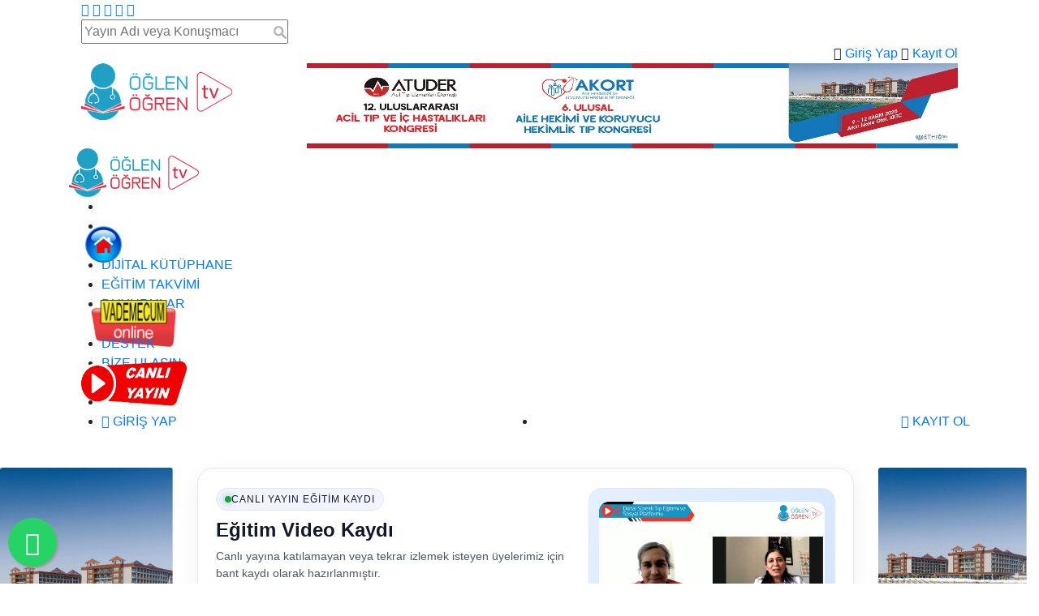

--- FILE ---
content_type: text/html; charset=UTF-8
request_url: https://www.oglenogren.tv/bant_yayin/bel-agrisi-inflamatuar-mi-mekanik-mi
body_size: 21068
content:
<!DOCTYPE html>
<html lang="tr">
<head>
    <meta charset="utf-8">
    <title>Bel Ağrısı : İnflamatuar mı ? Mekanik mi ? - Prof. Dr. Servet Akar | Lütfen Giriş Yapınız - Bant Yayın | ÖğlenÖğren.TV</title>
    <meta content="width=device-width, initial-scale=1.0" name="viewport">
	<meta name="title" content="Bel Ağrısı : İnflamatuar mı ? Mekanik mi ? - Prof. Dr. Servet Akar | Lütfen Giriş Yapınız - Bant Yayın | ÖğlenÖğren.TV"/>
	<meta name="google-site-verification" content="wvcvqY53ykk6AHW20UOWw-GvFSBBQayPwiX0I6rNU5U" />
	<meta name="description" content="Bel Ağrısı : İnflamatuar mı ? Mekanik mi ? - Prof. Dr. Servet Akar - ÖğlenÖğren.Tv">
	<meta name="keywords" content="aile hekimi, online, eğitim, webcast, öğlenöğren, öğlen, öğren, internet, yayın, canlı, aile hekimliği, doktor, hekim, sağlık bakanlığı"/>
	<meta name="author" content="Öğlen Öğren TV">
	<meta name="category" content="Education"/>
	<meta name="copyright" content="(c) 2026"/>
	<meta name="robots" content="index,follow"/>
	<meta name="robots" content="all"/>
	<meta name="googlebot" content="index, archive"/>
	<meta name="revisit-after" content="1 days">
    <meta property="fb:app_id" content="1916983918606745">
    <meta property="og:url" content="https://www.oglenogren.tv/bant_yayin/bel-agrisi-inflamatuar-mi-mekanik-mi">
    <meta property="og:type" content="video.movie">
    <meta property="og:title" content="Bel Ağrısı : İnflamatuar mı ? Mekanik mi ? - Prof. Dr. Servet Akar - ÖğlenÖğren.Tv">
    <meta property="og:image" content="https://www.oglenogren.tv/img/arsiv/vb83540.jpg" />
    <meta property="og:image:alt" content="Bel Ağrısı : İnflamatuar mı ? Mekanik mi ? - Prof. Dr. Servet Akar - ÖğlenÖğren.Tv - Dijital Sürekli Tıp Eğitimi Platformu" />
    <meta property="og:description" content="Prof. Dr. Servet Akar hocamızın katılımıyla Bel Ağrısı : İnflamatuar mı ? Mekanik mi ? konulu eğitimimizin bant yayınına bu sayfadan ulaşabilirsiniz.">
    <meta property="og:site_name" content="ÖğlenÖğren.Tv">
    <meta name="twitter:card" content="summary">
    <meta name="twitter:site" content="@OglenOgrenTV">
    <meta name="twitter:creator" content="@OglenOgrenTV">
    <meta name="twitter:title" content="Bel Ağrısı : İnflamatuar mı ? Mekanik mi ? - Prof. Dr. Servet Akar - ÖğlenÖğren.Tv">
    <meta name="twitter:description" content="Prof. Dr. Servet Akar hocamızın katılımıyla Bel Ağrısı : İnflamatuar mı ? Mekanik mi ? konulu eğitimimizin bant yayınına bu sayfadan ulaşabilirsiniz.">
    <meta name="twitter:image:src" content="https://www.oglenogren.tv/img/arsiv/vb83540.jpg">
	<meta name="yandex-verification" content="39a101daa74c2d3f" />
	
	<link rel="manifest" href="/manifest.json">
	<meta name="theme-color" content="#ffffff">
	<meta name="apple-mobile-web-app-capable" content="yes">
	<meta name="apple-mobile-web-app-status-bar-style" content="default">
	<meta name="apple-mobile-web-app-title" content="OglenOgren">
	<link rel="apple-touch-icon" href="/img/apple-icon-180.png">
			<script>
				if ('serviceWorker' in navigator) {
					window.addEventListener('load', function() {
					navigator.serviceWorker.register('/sw.js');
						});
					}
			</script>

    <link href="/img/favicon.png" rel="icon">
    <link href="/img/favicon.png" rel="apple-touch-icon">
    <link href="https://fonts.googleapis.com/css?family=Montserrat:100,100i,200,200i,300,300i,400,400i,500,500i,600,600i,700,700i,800,800i,900,900i" rel="stylesheet">
    <link href="/lib/bootstrap/css/bootstrap.min.css" rel="stylesheet">
    <link href="/lib/font-awesome/css/font-awesome.min.css" rel="stylesheet">
    <link href="/lib/ionicons/css/ionicons.min.css" rel="stylesheet">
    <link href="/lib/owlcarousel/assets/owl.carousel.min.css" rel="stylesheet">
    <link href="/lib/magnific-popup/magnific-popup.css" rel="stylesheet">
    <link href="/lib/ionicons/css/ionicons.min.css" rel="stylesheet">
	<link rel="stylesheet" href="/lib/slide-social-buttons.css">
    <link href="/css/style.css?version=69775e80b39df" rel="stylesheet">
	<link rel="stylesheet" href="/css/build/mediaelementplayer.css">
	<link rel="stylesheet" href="//ajax.googleapis.com/ajax/libs/jqueryui/1.10.1/themes/base/minified/jquery-ui.min.css" type="text/css" /> 
<style>

#capsWarning {display:none;color:red}
#capsWarningy {display:none;color:red}
.ui-front {
    z-index: 9999;
}
.ui-autocomplete {
            max-height: 200px;
			max-width: 500px;
            overflow-y: auto;
            /* prevent horizontal scrollbar */
            overflow-x: auto;
            /* add padding to account for vertical scrollbar */
            padding-right: 20px;
        } 
  /* IE 6 doesn't support max-height
   * we use height instead, but this forces the menu to always be this tall
   */
* html .ui-autocomplete {
    height: 100px;
  }
.ui-autocomplete .ui-menu-item
{ font-size:x-small;}
.dataTables_wrapper {
    font-size: 12px;
}

.counter {
    background-color:#f5f5f5;
    padding: 20px 0;
    border-radius: 5px;
}

.count-title {
    font-size: 40px;
    font-weight: normal;
    margin-top: 10px;
    margin-bottom: 0;
    text-align: center;
}

.count-text {
    font-size: 13px;
    font-weight: normal;
    margin-top: 10px;
    margin-bottom: 0;
    text-align: center;
}

.fa-2x {
    margin: 0 auto;
    float: none;
    display: table;
    color: #4ad1e5;
}
.float{
	position:fixed;
	width:60px;
	height:60px;
	bottom:21px;
	left:10px;
	background-color:#25d366;
	color:#FFF;
	border-radius:50px;
	text-align:center;
  font-size:30px;
	box-shadow: 2px 2px 3px #999;
  z-index:100;
}

.my-float{
	margin-top:16px;
}
#mySignup .modal-body {
    max-height: calc(100vh - 120px);
    overflow-y: auto;
    -webkit-overflow-scrolling: touch;
}
</style>
<script src="https://cdn.onesignal.com/sdks/OneSignalSDK.js" async=""></script>
<script>
  var OneSignal = window.OneSignal || [];
  OneSignal.push(function() {
    OneSignal.init({
      appId: "39531332-7525-4443-a2f5-cf592076604b",
    });
  });
</script>
</head>
<body id="body">
<noscript>
<strong>Sitemizi kullanabilmek için java script açık olmalıdır. Lütfen devam etmek için java scripti aktif duruma getiriniz!</strong>
</noscript>
<a href="https://web.whatsapp.com/send?phone=902129091511&text=Merhaba" class="float" target="_blank">
<i class="fa fa-whatsapp my-float"></i>
</a>





    <div class="modal fade" id="myPassword" tabindex="-1" role="dialog" aria-labelledby="myModalLabel" aria-hidden="true" data-backdrop="static" data-keyboard="false">
        <div class="modal-dialog">
            <div class="modal-content">
                <div class="modal-header">
                    <h5 class="modal-title" id="myModalLabel">ŞİFREMİ UNUTTUM?</h5>
                    <button type="button" class="close" data-dismiss="modal" aria-hidden="true">×</button>
                </div>
				<form id="sifreForm" action="" method="POST" role="form">
				<input type="hidden" name="gtoken" class="form-control" value="eW895g57Rq3Aktjlar3e9CLC+HhCyuC+6inKz3Ing/M=" id="gtoken">				
                <div class="modal-body">
				<div class="col-md-12" id="sifreMesaj"></div>
                        <div class="alert alert-secondary">
                            Yeni şifreniz cep telefonunuza ve epostanıza gelecektir.
                        </div>

                        <div class="form-group">
                            <label>E-POSTA</label>
                            <div class="input-group">
                                <input type="email" name="remail" class="form-control" id="remail" placeholder="abcd@emailadresi.com" required>
                                <label for="uLogin" class="input-group-addon glyphicon glyphicon-user"></label>
                            </div>
                        </div>
				        <div style="text-align:center">
                            <label><a href="#" data-toggle="modal" data-dismiss="modal" data-target="#myModal">GİRİŞ EKRANINA DÖN</a></label>
                        </div>
                </div>
                <div class="modal-footer">
                    <button id="sifrebuton" class="btn btn-secondary col-md-12">GÖNDER</button>
                </div>

                
                    </form>

            </div>
        </div>
    </div>

    <div class="modal fade" id="myModal" tabindex="-1" role="dialog" aria-labelledby="myModalLabel" aria-hidden="true" data-backdrop="static" data-keyboard="false">
       <form id="girisForm" action="" method="POST" role="form">
	   <input type="hidden" name="gtoken" class="form-control" value="eW895g57Rq3Aktjlar3e9CLC+HhCyuC+6inKz3Ing/M=" id="gtoken">
			<div class="modal-dialog">
            <div class="modal-content">
                <div class="modal-header">
                    <h5 class="modal-title" id="myModalLabel">GİRİŞ YAP</h5>
                    <button type="button" class="close" data-dismiss="modal" aria-hidden="true">×</button>
                </div>
                <div class="modal-body">
				<div id="girisMesaj" class="col-md-12"></div>	
                        <div class="form-group">
                            <label>E-POSTA</label>
							<label id="capsWarning">UYARI! Büyük Harf Kullanmayınız.</label>
                            <div class="input-group">
                                <input type="email" name="gemail" class="form-control" placeholder="Sadece Küçük Harfler Kullanınız!" id="gemail" required>
                                <label for="uLogin" class="input-group-addon glyphicon glyphicon-user"></label>
                            </div>
                        </div>
                        <div class="form-group">
                            <label>PAROLA</label>
                            <div class="input-group">
                                <input type="password" name="gpassword" class="form-control" id="gpassword" required>
                                <label for="uPassword" class="input-group-addon glyphicon glyphicon-lock"></label>
                            </div>
                        </div>
                        <div style="text-align:center">
                            <label><a href="#" data-toggle="modal" data-dismiss="modal" data-target="#myPassword">ŞİFREMİ UNUTTUM?</a></label>
                        </div>

                </div>
                <div class="modal-footer">
                    <button type="submit" id="girisbuton" class="btn btn-secondary col-md-12">GİRİŞ YAP</button>
                </div>
				<br>
				<div style="text-align:center">
                    <label>HESABIM YOK <a href="#" data-toggle="modal" data-dismiss="modal" data-target="#mySignup">ÜYE OLMAK</a>İSTİYORUM</label>
                </div>
                
            </div>
        </div>
	</form>
    </div>     
	
    <div class="modal fade" id="mySignup" tabindex="-1" role="dialog" aria-labelledby="myModalLabel" aria-hidden="true" data-backdrop="static" data-keyboard="false">
        <div class="modal-dialog modal-dialog-scrollable" style="max-width:750px">
            <div class="modal-content">
                <div class="modal-header">
                    <h5 class="modal-title" id="myModalLabel">KAYIT OL</h5>
                    <button type="button" class="close" data-dismiss="modal" aria-hidden="true">×</button>
                </div>
                <div class="modal-body">
					<div id="kayitMesaj" class="col-md-12"></div>
                        <br />
                    <form id="kayitForm" action="" autocomplete="off" method="POST" role="form">
					<input type="hidden" name="gtoken" class="form-control" value="eW895g57Rq3Aktjlar3e9CLC+HhCyuC+6inKz3Ing/M=" id="gtoken">	
                        <div class="form-row">
                            <div class="col form-group">
                                <label>ADINIZ </label>
                                <input type="text" name="adi" value="" class="form-control" onblur="javascript:uppt(this);" placeholder="Adınızı Kimlikte Olduğu Gibi Giriniz" required>
                            </div>
                            <div class="col form-group">
                                <label>SOYADINIZ </label>
                                <input type="text" name="soyadi" value="" class="form-control" onblur="javascript:uppt(this);" placeholder="Soyadınızı Kimlikte Olduğu Gibi Giriniz" required>
                            </div>
                        </div>
                        <div class="form-row">
                            <div class="col form-group">
                                <label>DOĞUM YILI </label>
                                <input type="text" name="dogumyilim" id="dogumyilim" value="" class="form-control" required>
                            </div>
                            <div class="col form-group">
                                <label>T.C. KİMLİK NUMARASI </label>
                                <input type="text" name="tcnomcum" id="tcnomcum" value="" class="form-control" required>
                            </div>
                        </div>
                        <div class="form-row">
                            <div class="form-group col-md-6">
                                <label>CEP TELEFONU NUMARASI</label>
                                <input type="text" name="telefon" class="form-control" value="" id="telefon" placeholder="Şifreniz Cep Telefonunuza Gelecektir" required>
                            </div>
                            <div class="col form-group">
                                <label>E-POSTA</label>
								<label id="capsWarningy">UYARI! Büyük Harf Kullanmayınız.</label>
                                <input type="email" name="kemail" id="yemail" class="form-control turkceyokemail" value="" placeholder="Sadece Küçük Harfler Kullanınız!" required>
                            </div>

                        </div>
                        <div class="form-row">
                            <div class="form-group col-md-6" id="meslekes">
                                <label>MESLEK</label>
                            <select name="meslek" id="meslek" class="form-control" required>
							<option value="1">SEÇİNİZ</option>
   							<option  value="Doktor">Doktor</option><option  value="Diş Hekimi">Diş Hekimi</option><option  value="Eczacı">Eczacı</option><option  value="Ebe">Ebe</option><option  value="Hemşire">Hemşire</option><option  value="Diyetisyen">Diyetisyen</option><option  value="Firma Temsilcisi">Firma Temsilcisi</option><option  value="TİTCK Yetkilisi">TİTCK Yetkilisi</option><option  value="Listede Yok">Listede Yok</option>                            </select>
                            </div>
                            <div class="form-group col-md-6" id="mesleky">
                                <label>DİĞER MESLEK</label>
                            <select name="meslekye" id="meslekye" class="form-control">
							<option value="1">SEÇİNİZ</option>
							<option value="OncekiListe">Önceki Listeye Dön</option>
   							<option  value="Acil Tıp Teknisyeni">Acil Tıp Teknisyeni</option><option  value="Aile Danışmanı">Aile Danışmanı</option><option  value="Diğer">Diğer</option><option  value="Fizyoterapist">Fizyoterapist</option><option  value="Paramedik">Paramedik</option><option  value="Psikolog">Psikolog</option><option  value="Psikolojik Danışman">Psikolojik Danışman</option><option  value="Psikoterapist">Psikoterapist</option><option  value="Tıp Öğrencisi">Tıp Öğrencisi</option>                            </select>
                            </div>
                            <div class="form-group col-md-3" id="uzmanlik">
                                <label>UZMANLIK</label>
							<select name="uzmanlik" id="uzmanlikt" class="form-control">	
							<option value="1">SEÇİNİZ</option>
   							<option  value="ACİL TIP">ACİL TIP</option><option  value="ADLİ TIP">ADLİ TIP</option><option  value="AĞIZ, YÜZ VE ÇENE CERRAHİSİ">AĞIZ, YÜZ VE ÇENE CERRAHİSİ</option><option  value="AİLE HEKİMLİĞİ">AİLE HEKİMLİĞİ</option><option  value="ANATOMİ">ANATOMİ</option><option  value="ANESTEZİYOLOJİ VE REANİMASYON">ANESTEZİYOLOJİ VE REANİMASYON</option><option  value="BEYİN VE SİNİR CERRAHİSİ">BEYİN VE SİNİR CERRAHİSİ</option><option  value="ÇOCUK ACİL">ÇOCUK ACİL</option><option  value="ÇOCUK CERRAHİSİ">ÇOCUK CERRAHİSİ</option><option  value="ÇOCUK ENDOKRİNOLOJİSİ">ÇOCUK ENDOKRİNOLOJİSİ</option><option  value="ÇOCUK ENFEKSİYON HASTALIKLARI">ÇOCUK ENFEKSİYON HASTALIKLARI</option><option  value="ÇOCUK GASTROENTEROLOJİSİ">ÇOCUK GASTROENTEROLOJİSİ</option><option  value="ÇOCUK GÖĞÜS HASTALIKLARI">ÇOCUK GÖĞÜS HASTALIKLARI</option><option  value="ÇOCUK HEMATOLOJİSİ VE ONKOLOJİSİ">ÇOCUK HEMATOLOJİSİ VE ONKOLOJİSİ</option><option  value="ÇOCUK İMMÜNOLOJİSİ VE ALERJİ HASTALIKLARI">ÇOCUK İMMÜNOLOJİSİ VE ALERJİ HASTALIKLARI</option><option  value="ÇOCUK KALP VE DAMAR CERRAHİSİ">ÇOCUK KALP VE DAMAR CERRAHİSİ</option><option  value="ÇOCUK KARDİYOLOJİSİ">ÇOCUK KARDİYOLOJİSİ</option><option  value="ÇOCUK METABOLİZMA HAST">ÇOCUK METABOLİZMA HAST</option><option  value="ÇOCUK NEFROLOJİSİ">ÇOCUK NEFROLOJİSİ</option><option  value="ÇOCUK NEONATOLOJİ">ÇOCUK NEONATOLOJİ</option><option  value="ÇOCUK NÖROLOJİSİ">ÇOCUK NÖROLOJİSİ</option><option  value="ÇOCUK ROMATOLOJİSİ">ÇOCUK ROMATOLOJİSİ</option><option  value="ÇOCUK SAĞLIĞI VE HASTALIKLARI">ÇOCUK SAĞLIĞI VE HASTALIKLARI</option><option  value="ÇOCUK ÜROLOJİSİ">ÇOCUK ÜROLOJİSİ</option><option  value="ÇOCUK VE ERGEN RUH SAĞLIĞI VE HASTALIKLARI">ÇOCUK VE ERGEN RUH SAĞLIĞI VE HASTALIKLARI</option><option  value="ÇOCUK YOĞUN BAKIM">ÇOCUK YOĞUN BAKIM</option><option  value="DERİ VE ZÜHREVİ HASTALIKLARI">DERİ VE ZÜHREVİ HASTALIKLARI</option><option  value="DİĞER">DİĞER</option><option  value="EL CERRAHİSİ">EL CERRAHİSİ</option><option  value="ENDOKRİNOLOJİ VE METABOLİZMA HASTALIKLARI">ENDOKRİNOLOJİ VE METABOLİZMA HASTALIKLARI</option><option  value="ENFEKSİYON HASTALIKLARI VE KLİNİK MİKROBİYOLOJİ">ENFEKSİYON HASTALIKLARI VE KLİNİK MİKROBİYOLOJİ</option><option  value="FİZİKSEL TIP VE REHABİLİTASYON">FİZİKSEL TIP VE REHABİLİTASYON</option><option  value="FİZYOLOJİ">FİZYOLOJİ</option><option  value="GASTROENTEROLOJİ">GASTROENTEROLOJİ</option><option  value="GENEL CERRAHİ">GENEL CERRAHİ</option><option  value="GERİATRİ">GERİATRİ</option><option  value="GÖĞÜS CERRAHİSİ">GÖĞÜS CERRAHİSİ</option><option  value="GÖĞÜS HASTALIKLARI">GÖĞÜS HASTALIKLARI</option><option  value="GÖZ HASTALIKLARI">GÖZ HASTALIKLARI</option><option  value="HALK SAĞLIĞI">HALK SAĞLIĞI</option><option  value="HEMATOLOJİ">HEMATOLOJİ</option><option  value="HİSTOLOJİ VE EMBRİYOLOJİ">HİSTOLOJİ VE EMBRİYOLOJİ</option><option  value="İÇ HASTALIKLARI">İÇ HASTALIKLARI</option><option  value="İMMÜNOLOJİ VE ALERJİ HASTALIKLARI">İMMÜNOLOJİ VE ALERJİ HASTALIKLARI</option><option  value="KADIN HASTALIKLARI VE DOĞUM">KADIN HASTALIKLARI VE DOĞUM</option><option  value="KALP VE DAMAR CERRAHİSİ">KALP VE DAMAR CERRAHİSİ</option><option  value="KARDİYOLOJİ">KARDİYOLOJİ</option><option  value="KULAK-BURUN-BOĞAZ HASTALIKLARI">KULAK-BURUN-BOĞAZ HASTALIKLARI</option><option  value="NEFROLOJİ">NEFROLOJİ</option><option  value="NÖROLOJİ">NÖROLOJİ</option><option  value="NÜKLEER TIP">NÜKLEER TIP</option><option  value="ORTOPEDİ VE TRAVMATOLOJİ">ORTOPEDİ VE TRAVMATOLOJİ</option><option  value="PLASTİK, REKONSTRÜKTİF VE ESTETİK CERRAHİ">PLASTİK, REKONSTRÜKTİF VE ESTETİK CERRAHİ</option><option  value="PRATİSYEN">PRATİSYEN</option><option  value="RADYASYON ONKOLOJİSİ">RADYASYON ONKOLOJİSİ</option><option  value="RADYOLOJİ">RADYOLOJİ</option><option  value="ROMATOLOJİ">ROMATOLOJİ</option><option  value="RUH SAĞLIĞI VE HASTALIKLARI">RUH SAĞLIĞI VE HASTALIKLARI</option><option  value="SPOR HEKİMLİĞİ">SPOR HEKİMLİĞİ</option><option  value="TIBBİ BİYOKİMYA">TIBBİ BİYOKİMYA</option><option  value="TIBBİ FARMAKOLOJİ">TIBBİ FARMAKOLOJİ</option><option  value="TIBBİ GENETİK">TIBBİ GENETİK</option><option  value="TIBBİ MİKROBİYOLOJİ">TIBBİ MİKROBİYOLOJİ</option><option  value="TIBBİ ONKOLOJİ">TIBBİ ONKOLOJİ</option><option  value="TIBBİ PATOLOJİ">TIBBİ PATOLOJİ</option><option  value="ÜROLOJİ">ÜROLOJİ</option><option  value="YOĞUN BAKIM">YOĞUN BAKIM</option>                            </select>
                            </div>
                        <div id="unvan" class="form-group col-md-3">
                            <label>UNVAN </label>
							<select name="unvan" id="unvant" class="form-control">	
							<option value="1">SEÇİNİZ</option>
							<option value="Dr." >Dr.</option>
							<option value="Uzm. Dr." >Uzm. Dr.</option>
							<option value="Doç. Dr." >Doç. Dr.</option>
							<option value="Prof. Dr." >Prof. Dr.</option>
                            </select>
                        </div>
                            <div class="form-group col-md-6" id="firmagorev">
                                <label>FİRMADAKİ GÖREVİ</label>
							<select name="firmagorev" id="firmagorevt" class="form-control">	
							<option value="1">SEÇİNİZ</option>
   							<option  value="BİRİM YÖNETİCİSİ">BİRİM YÖNETİCİSİ</option><option  value="BÖLGE MÜDÜRÜ">BÖLGE MÜDÜRÜ</option><option  value="DİĞER">DİĞER</option><option  value="DİJİTAL PAZARLAMA">DİJİTAL PAZARLAMA</option><option  value="GENEL MÜDÜR">GENEL MÜDÜR</option><option  value="KIDEMLİ ÜRÜN MÜDÜRÜ">KIDEMLİ ÜRÜN MÜDÜRÜ</option><option  value="KONGRE VE ETKİNLİK UZMANI">KONGRE VE ETKİNLİK UZMANI</option><option  value="MARKA MÜDÜRÜ">MARKA MÜDÜRÜ</option><option  value="MEDİKAL MÜDÜR">MEDİKAL MÜDÜR</option><option  value="PAZARLAMA MÜDÜRÜ">PAZARLAMA MÜDÜRÜ</option><option  value="SATIŞ MÜDÜRÜ">SATIŞ MÜDÜRÜ</option><option  value="TANITIM MÜDÜRÜ">TANITIM MÜDÜRÜ</option><option  value="TIBBİ SATIŞ MÜMESSİLİ">TIBBİ SATIŞ MÜMESSİLİ</option><option  value="ÜRÜN MÜDÜRÜ">ÜRÜN MÜDÜRÜ</option>                            </select>
                            </div>
                        </div>

                        <div class="form-row">
                            <div class="form-group col-md-6">
                                <label>İL</label>
                                <select id="il" name="il" class="form-control" required>
							<option value="1">SEÇİNİZ</option>
							<optgroup label="YURT DIŞI">
								<option value="AZERBAYCAN|1002">AZERBAYCAN</option>
								<option value="KKTC|1001">KKTC</option>
								<option value="DİĞER|1003">DİĞER</option>
							</optgroup>
							<optgroup label="TÜRKİYE">
							<option  value="ADANA|1">ADANA</option><option  value="ADIYAMAN|2">ADIYAMAN</option><option  value="AFYONKARAHİSAR|3">AFYONKARAHİSAR</option><option  value="AĞRI|4">AĞRI</option><option  value="AKSARAY|68">AKSARAY</option><option  value="AMASYA|5">AMASYA</option><option  value="ANKARA|6">ANKARA</option><option  value="ANTALYA|7">ANTALYA</option><option  value="ARDAHAN|75">ARDAHAN</option><option  value="ARTVİN|8">ARTVİN</option><option  value="AYDIN|9">AYDIN</option><option  value="BALIKESİR|10">BALIKESİR</option><option  value="BARTIN|74">BARTIN</option><option  value="BATMAN|72">BATMAN</option><option  value="BAYBURT|69">BAYBURT</option><option  value="BİLECİK|11">BİLECİK</option><option  value="BİNGÖL|12">BİNGÖL</option><option  value="BİTLİS|13">BİTLİS</option><option  value="BOLU|14">BOLU</option><option  value="BURDUR|15">BURDUR</option><option  value="BURSA|16">BURSA</option><option  value="ÇANAKKALE|17">ÇANAKKALE</option><option  value="ÇANKIRI|18">ÇANKIRI</option><option  value="ÇORUM|19">ÇORUM</option><option  value="DENİZLİ|20">DENİZLİ</option><option  value="DİYARBAKIR|21">DİYARBAKIR</option><option  value="DÜZCE|81">DÜZCE</option><option  value="EDİRNE|22">EDİRNE</option><option  value="ELAZIĞ|23">ELAZIĞ</option><option  value="ERZİNCAN|24">ERZİNCAN</option><option  value="ERZURUM|25">ERZURUM</option><option  value="ESKİŞEHİR|26">ESKİŞEHİR</option><option  value="GAZİANTEP|27">GAZİANTEP</option><option  value="GİRESUN|28">GİRESUN</option><option  value="GÜMÜŞHANE|29">GÜMÜŞHANE</option><option  value="HAKKARİ|30">HAKKARİ</option><option  value="HATAY|31">HATAY</option><option  value="IĞDIR|76">IĞDIR</option><option  value="ISPARTA|32">ISPARTA</option><option  value="İSTANBUL|34">İSTANBUL</option><option  value="İZMİR|35">İZMİR</option><option  value="KAHRAMANMARAŞ|46">KAHRAMANMARAŞ</option><option  value="KARABÜK|78">KARABÜK</option><option  value="KARAMAN|70">KARAMAN</option><option  value="KARS|36">KARS</option><option  value="KASTAMONU|37">KASTAMONU</option><option  value="KAYSERİ|38">KAYSERİ</option><option  value="KIRIKKALE|71">KIRIKKALE</option><option  value="KIRKLARELİ|39">KIRKLARELİ</option><option  value="KIRŞEHİR|40">KIRŞEHİR</option><option  value="KİLİS|79">KİLİS</option><option  value="KOCAELİ|41">KOCAELİ</option><option  value="KONYA|42">KONYA</option><option  value="KÜTAHYA|43">KÜTAHYA</option><option  value="MALATYA|44">MALATYA</option><option  value="MANİSA|45">MANİSA</option><option  value="MARDİN|47">MARDİN</option><option  value="MERSİN|33">MERSİN</option><option  value="MUĞLA|48">MUĞLA</option><option  value="MUŞ|49">MUŞ</option><option  value="NEVŞEHİR|50">NEVŞEHİR</option><option  value="NİĞDE|51">NİĞDE</option><option  value="ORDU|52">ORDU</option><option  value="OSMANİYE|80">OSMANİYE</option><option  value="RİZE|53">RİZE</option><option  value="SAKARYA|54">SAKARYA</option><option  value="SAMSUN|55">SAMSUN</option><option  value="SİİRT|56">SİİRT</option><option  value="SİNOP|57">SİNOP</option><option  value="SİVAS|58">SİVAS</option><option  value="ŞANLIURFA|63">ŞANLIURFA</option><option  value="ŞIRNAK|73">ŞIRNAK</option><option  value="TEKİRDAĞ|59">TEKİRDAĞ</option><option  value="TOKAT|60">TOKAT</option><option  value="TRABZON|61">TRABZON</option><option  value="TUNCELİ|62">TUNCELİ</option><option  value="UŞAK|64">UŞAK</option><option  value="VAN|65">VAN</option><option  value="YALOVA|77">YALOVA</option><option  value="YOZGAT|66">YOZGAT</option><option  value="ZONGULDAK|67">ZONGULDAK</option>							</optgroup>
                                </select>
                            </div>
 					    <div class="form-group col-md-6" id="kurumdata">
                            <label>ÇALIŞTIĞINIZ KURUM / FİRMA ADI</label>
                            <input name="txtKurum" id="txtKurum" onblur="uppt(this);" class="form-control" type="text" value="" placeholder="Lütfen Kurum/Firmanızı TAM olarak Yazınız" required>
                        </div>
                        </div>
						<div class="form-row" style="text-align:center">
                            <div class="form-group col-md-12">
                                <button type="submit" id="kayitbuton" class="btn btn-secondary col-md-6"> KAYIT İŞLEMİNİ BİTİR  </button>
                        </div>
                        </div>
                        <br />
						<small class="text-muted"><b>KİŞİSEL VERİLERİN İŞLENMESİ ONAY FORMU<br />6698 Sayılı Kişisel Verilerin Korunması Kanunu kapsamında,<br />•	oglenogren.tv web sitesine kayıt olmak için tarafımdan istenen “ad, soyad, telefon, e-mail, mesleğim, TC Kimlik No ve yaşadığım il vb.” kişisel verilerimin Medikon Eğitim Bilişim Ltd. Şti. tarafından aydınlatma metninde belirtmiş olduğu amaçlarla işleneceği,<br />•	KVKK ve yürürlükte olan mevzuata uygun olarak  bu amaçlar dahilinde; yasal zorunluluk gereği bu verileri talep etmeye yetkili olan kamu kurum veya kuruluşları veya bu kurumlara iletilmek üzere 3.taraf şirketlere, teknoloji çözüm ortaklarına aktarılabileceği hususları,<br />•	Kişisel verilerimin hangi yöntemlerle oglenogren.tv tarafından elde edildiği ve<br />•	KVKK uyarınca haklarımın neler olduğu Aydınlatma Metni ile tarafıma bildirilmiş olup,<br />aydınlatma metninde belirtilen tüm hususları okuduğumu, anladığımı ve kişisel verilerimin aydınlatma metni çerçevesinde Medikon Eğitim Bilişim Ltd. Şti. tarafından işlenmesine açıkça ve kendi irademle rıza gösterdiğimi beyan ederim.</b></small><br />

                            <small class="text-muted"><b>Kişisel Verilerin Korunması Kanunu hakkında bilgilendirme metnine ulaşmak için <a href="#" data-toggle="modal" data-target="#myKVKK">tıklayınız.</a></b></small><br />
      
                            <small class="text-muted"><b>Kişisel Verilerin Korunması Kanunu Aydınlatma Metnine ulaşmak için <a href="#" data-toggle="modal" data-target="#myAydinlatma">tıklayınız.</a></b></small><br />
                        <small class="text-muted">Eğitimlerin sağlık profesyonelleri için yapıldığını biliyorum ve "Kayıt İşlemini Bitir" butonuna basarak Sağlık Profesyoneli olduğumu kabul ediyorum.</small><br /><br />

                        <div style="text-align:center">
                            <label>ZATEN ÜYEYİM? <a href="#" data-toggle="modal" data-dismiss="modal" data-target="#myModal">GİRİŞ YAP</a></label>
                        </div>
                      
                        <br />
                    </form>

                </div>
            </div>
        </div>
    </div>

    <div class="modal fade" id="myKVKK" tabindex="-1" role="dialog" aria-labelledby="myModalLabel" aria-hidden="true" data-backdrop="static" data-keyboard="false">
        <div class="modal-dialog modal-lg" >
            <div class="modal-content" >
                <div class="modal-header">
                    <h5 class="modal-title" id="myModalLabel">KVKK BİLGİLENDİRME METNİ</h5>
					<button type="button" class="close" data-dismiss="modal" aria-hidden="true">×</button>
                </div>
                <div class="modal-body">
                    <form role="form">
                        <div class="alert alert-secondary">
<p><a href="https://www.oglenogren.tv">www.oglenogren.tv</a> internet sitesi ( “<strong>Site”</strong>) Medikon Eğitim Bilişim Ltd. Şti. (“<strong>Şirket</strong>”) tarafından faaliyete geçirilmiş olup Sitenin tüm hakları Şirket’e aittir. Siteye üye olmakla işbu kullanım koşullarını kabul etmiş olursunuz.</p>
<p><strong>1-</strong> Kullanım koşullarının konusu uzmanlar tarafından verilen eğitim seminerlerinin <strong>(“Video”)</strong> canlı yayın ile site portalı (“<strong>portal</strong>”) üzerinden yayınlanması, yayınlanan videoların bant kayıtlarının izlenmek üzere portal üzerinde tutulması , üyelerin bu videoları izleyebilmesi ve uzmanlarla iletişime geçebilmesine ilişkin esasların, bunlarla sınırlı olmaksızın tek taraflı olarak Şirket tarafından belirlenecek çeşitli seminer, ilaç, ürün ve/veya hizmetlere ilişkin reklamlar, diğer web sitelerine, uygulamalara ilişkin linkler ve her türlü görsel-işitsel ve/veya görsel, işitsel yayının/eserin ("<strong>İçerik</strong>") Sitede yer alması ve içeriklere Kullanıcı tarafından ne şekilde erişim sağlanabileceğine ve söz konusu İçerik’in Kullanıcı tarafından ne şekilde kullanabileceğine ilişkin sınırların ve sorumluluk esaslarının belirlenmesidir.</p>
<p><strong>2-</strong> Şirket, Siteyi ve/veya Sitede yer alan/alacak olan bilgileri, formları, her türlü içeriği ve/veya işbu Kullanım Koşulları’nı dilediği zaman değiştirme hakkını saklı tutmakta olup, Kullanıcı bu hususta herhangi bir hak/talebi olmayacağını peşinen kabul eder.</p>
<p><strong>3-</strong> İnternet Sitesinde yayınlanan videolar, uzmanlar tarafından, Siteye üye olan hekimlere ve diğer sağlık personeline <strong>(“Kullanıcı”)</strong> yönelik eğitim amaçlı yayınlar olup, videoları yalnızca Siteye kayıt olan Kullanıcılar izleyebilecektir. Yalnızca mesleklerini seçerek kullanıcı form bilgileri doğru olan üyelik başvuruları onaylanmaktadır.</p>
<p><strong>4-</strong> Siteye üyelik başvurusunda bulunan kişilerin sitedeki üyelik formunda belirtilen meslek gruplarından birine mensup olduğunu teyit amacı ile üyelik aşamasında ad, soyad, cep telefonu, e-mail, mesleğiniz, TC Kimlik No, yaşadığınız il ve çalıştığınız kurum bilgilerinin verilmesi zorunludur. Mesleği teyit edilen başvuru sahibinin üyelik başvurusu değerlendirildikten sonra Siteye bildirmiş olduğu cep telefonu numarasına/e-mail adresine onay SMS’i / e-maili gönderilmektedir.</p>
<p><strong>5-</strong> Kullanıcılar üyelik işlemleri onaylandıktan sonra e-mail adresi ve şifreleri ile Siteye giriş sağlayacaktır. Kayıtlı Kullanıcıların izlemek istediği canlı yayın/video üzerine tıklaması sonrası Siteye kayıt ekranında telefonuna gelen giriş şifresi ile kullanıcı girişi yapılacak ve ilgili videoya erişim sağlanacaktır.</p>
<p><strong>6-</strong> Kullanıcı siteye üye olurken yukarıda belirtilen (ad, soyad, cep telefonu, e-mail, mesleği, TC Kimlik No, yaşadığı il ve çalıştığı kurum) sağlık personeli olduğuna dair ve diğer tüm verdiği bilgilerin doğru olduğunu, aksi halde doğabilecek tüm hukuki ve cezai ve idari sorumluluğun kendisinde olduğunu, Şirkete karşı herhangi bir talebinin olamayacağını peşinen kabul eder.</p>
<p><strong>7-</strong> Site, yalnızca uzmanlar tarafından verilen eğitimlere ilişkin video içeriklerinin Kullanıcılara ulaşmasına aracılık eden yayın hizmeti sağlamakta olup, yayın içeriğinden dolayı herhangi bir sorumluluğu bulunmamaktadır. Kullanıcı içeriklere ilişkin herhangi bir hak kaybı/zarar meydana gelmesi halinde, bundan dolayı Şirketin herhangi bir sorumluluğu bulunmadığını ve kendisinden talepte bulunulmayacağını kabul, beyan ve taahhüt eder.</p>
<p><strong>8-</strong> Kullanıcı şifresini kimse ile paylaşmayacağını ve şifresinin gizliliğini korumak için elinden gelen tüm çabayı göstereceğini taahhüt eder ve şifrenin üçüncü kişilerin eline geçmesi durumunda tüm sorumluluğun kendisinde olduğunu, Şirketin herhangi bir sorumluluğunun olmadığını kabul eder.</p>
<p><strong>9-</strong> Şirket, Sitenin kullanım esaslarını tek taraflı olarak değiştirebilir, siteye erişimi durdurabilir/askıya alabilir, gerekli gördüğünde Kullanıcı üyeliğini iptal edebilir, Sitede verilen hizmet içeriğini ve amaçlarını değiştirebilir. Bu gibi durumlarda Kullanıcı herhangi bir hak iddiası olmayacağını ve Şirket’in hiçbir sorumluluğu olmadığını kabul, beyan ve taahhüt eder.</p>
<p><strong>10-</strong> Sitenin kullanımında işlemin kesintiye uğraması, veri kaybı, erişimin, işlemin veya iletişimin gecikmesi/gerçekleşmemesi, bilgisayar virüsü yayılması, sistem hatası; hırsızlık, imha veya izinsiz olarak kayıtlara girilmesi, kayıtların değiştirilmesi veya kullanılması durumlarında Şirketin herhangi bir sorumluluğu bulunmamaktadır.</p>
<p><strong>11-</strong> Kullanıcının Sitede yayınlanan içeriklerde hiçbir fikri ve sınai mülkiyet hakkı ve/veya herhangi bir hak sahipliği, tasarruf yetkisi bulunmamaktadır. Kullanıcı bu içeriklerin hiçbir kısmını ses/görüntü/yazı vb. iletişim araçları ile hiçbir şekilde üçüncü kişilerle paylaşmayacağını, üçüncü kişilerin eline geçmemesi için gerekli tedbirleri alacağını, dijital ortam da dahil herhangi bir mecrada yayınlamayacağını, bu içeriklerin gizli kalacağını, aksi halde Şirketin uğrayacağı her türlü maddi ve manevi zararı herhangi bir Resmi Kurum Kararı, Hakem Heyeti/Mahkeme Kararına gerek kalmaksızın derhal ödeyeceğini, bu fiillerinden ötürü her türlü hukuki, cezai ve idari yaptırımdan sorumlu olacağını peşinen kabul, beyan ve taahhüt eder.</p>
<p><strong>12-</strong> Kullanıcı site aracılığı ile Şirketin ve/veya üçüncü kişilerin şahsi ve ticari itibarını zedeleyecek herhangi bir fiilde bulunmayacağını, herhangi bir hakkını ihlal etmeyeceğini, aksi halde her türlü hukuki, cezai ve idari sorumluluğun kendisinde olduğunu kabul eder.</p>
<p><strong>13-</strong> Kullanıcı, Şirket tarafından Sitenin kullanılmasına ilişkin herhangi bir bilgi talep edilmesi veya işbu Kullanım Koşulları’nın değiştirilmesi halinde, söz konusu bilgileri doğru, gerçeğe uygun ve eksiksiz olarak sağlayacağını ve gerekli değişikliklere uygun olarak davranacağını kabul, beyan ve taahhüt eder.</p>
<p><strong>14-</strong> Kullanıcının işbu Kullanım Koşullarına aykırı davranması halinde Şirket duruma müdahale etme, kullanıcı erişimini kısıtlama veya üyeliği iptal etme haklarına sahiptir.</p>
<p><strong>15-</strong> Sitede, üçüncü kişilerin sahip olduğu veya işlettiği ve Şirket’in kendi kontrolünde olmayan web sitelerine, uygulamalara ve/veya içeriklere ve/veya dosyalara link vermek suretiyle bağlantı sağlanabilir. Bu linkler sadece referans amacıyla verilmekte olup ilgili web sitesi ve/veya içerdiği bilgilere yönelik bir beyan, taahhüt veya garanti niteliği taşımamaktadır.</p>
<p><strong>16-</strong> Sitede dış reklamlara, başka web sitelerine yönlendirme yapan linklere yer verilebilmekte olup, Şirketin buralarda tanıtılan ürünler/verilen hizmetlere ilişkin hiçbir taahhüdü, garantisi, hukuki ve/ veya cezai anlamda herhangi bir sorumluluğu bulunmamaktadır.</p>
<p><strong>17- </strong>İşbu Kullanım Koşulları’nın yorumlanmasında, uygulanmasında ve Kullanıcı ile Şirket arasında çıkabilecek uyuşmazlıkların çözümünde Türk Hukuku uygulanacak olup, ihtilaf halinde İstanbul Merkez (Çağlayan) Mahkemeleri ve İcra Daireleri yetkilidir.</p>
<p><strong>18- </strong>Kullanıcı işbu kullanım koşullarını kabul etmekle, Sitede yayınlanan Kişisel Verilerin Korunması Kanunu kapsamında yayınlanan Aydınlatma Metni ve Onay Formunu da okuyarak onayladığını kabul eder.</p>
<p><strong>19-</strong> İşbu Kullanım Koşulları, Sitede yayınlandığı an yürürlüğe girer ve Kullanıcı Kullanım Koşulları’nın güncel haline her zaman site üzerinden erişebilir, koşullarda güncelleme olması durumunda en son güncellenen hali esas alınır.</p>

                        </div>
                    </form>
                </div>
                <div class="modal-footer">
                    <button data-dismiss="modal" class="btn btn-secondary col-md-12">KAPAT</button>
                </div>
            </div>
        </div>
    </div>
	
	
	
	
	    <div class="modal fade" id="myAydinlatma" tabindex="-1" role="dialog" aria-labelledby="myModalLabel" aria-hidden="true" data-backdrop="static" data-keyboard="false">
        <div class="modal-dialog modal-lg" >
            <div class="modal-content" >
                <div class="modal-header">
                    <h5 class="modal-title" id="myModalLabel">MEDİKON EĞİTİM BİLİŞİM LTD. ŞTİ. KİŞİSEL VERİLERİN KORUNMASI KANUNU ÇERÇEVESİNDE AYDINLATMA METNİ</h5>
					<button type="button" class="close" data-dismiss="modal" aria-hidden="true">×</button>
                </div>
                <div class="modal-body">
                    <form role="form">
                        <div class="alert alert-secondary">
<p>Değerli kullanıcılarımız,</p>
<p>Medikon Eğitim Bilişim Ltd. Şti. olarak kişisel verilerinizin güvenliği, T.C.Anayasası, insan haklarına ilişkin ülkemizin tarafı olduğu uluslar arası sözleşmeler ile 6698 sayılı Kişisel Verilerin Korunması Kanunu(KVKK) başta olmak üzere, tüm ilgili mevzuat çerçevesinde işlenmesi ve muhafaza edilmesi hususlarına büyük önem veriyoruz. Bu çerçevede KVKK kapsamında Veri Sorumlusu sıfatıyla işbu aydınlatma metnini yayınlıyoruz.</p>
<p>KVKK uyarınca;</p>
<p><strong><u>Kişisel veri; </u></strong>Kimliği belirli veya belirlenebilir gerçek kişiye ilişkin her türlü bilgiyi,</p>
<p><strong><u>Kişisel verilerin işlenmesi;</u></strong> kişisel verilerin tamamen veya kısmen otomatik olan ya da herhangi bir veri kayıt sisteminin parçası olmak kaydıyla otomatik olmayan yollarla elde edilmesi, kaydedilmesi, depolanması, muhafaza edilmesi, değiştirilmesi, yeniden düzenlenmesi, açıklanması, aktarılması, devralınması, elde edilebilir hâle getirilmesi, sınıflandırılması ya da kullanılmasının engellenmesi gibi veriler üzerinde gerçekleştirilen her türlü işlemi ifade etmektedir.</p>
<p> </p>
<p><strong><u>1- Veri Sorumlusu</u></strong></p>
<p>Kişisel verileriniz KVKK kapsamında veri sorumlusu sıfatıyla Medikon Eğitim Bilişim Ltd. Şti. (veri sorumlusu) tarafından işbu aydınlatma metni kapsamında işlenecektir.</p>
<p><strong><u>2- Kişisel Verilerin İşlenme Amacı</u></strong></p>
<p>Kişisel verileriniz KVKK’nın düzenlemesine uygun olarak,</p>
<ol>
<li>Hukuka ve dürüstlük kuralının öngördüğü biçimde,</li>
<li>İşlenme amaçları ile bağlantılı, sınırlı ve ölçülü olarak,</li>
<li>Doğru ve güncel olarak,</li>
<li>Belirli açık ve meşru amaçlar ile işlenecektir.</li>
</ol>
<p>Kişisel verileriniz (ad, soyad, telefon, e-mail, mesleğiniz, yaşadığınız il, çalıştığınız kurum, TC Kimlik No, uzmanlık alanınız vb.) KVKK’nın 5. Ve 6. Maddelerinde belirtilen kişisel veri işleme şartları çerçevesinde, sunduğumuz hizmetin bir parçası olarak sizlerle iletişim kurabilmek, hizmetlerimiz ile kullanım koşulları ve hizmet değişikliklerimiz hakkında bilgilendirebilmek, şikayet ve taleplerinizi değerlendirebilmek, sektörle ilgili pazar araştırmaları ve istatistiksel çalışmalar yapabilmek, kişilere özel ürün, hizmet ve teklif sunabilmek, mevzuat tarafından düzenlenen yükümlülüklerimizi yerine getirebilmek, sizi sitemizdeki haber, tanıtım, eğitim, makale vb. materyallerden yararlandırabilmek, tarafımızca verilecek yeni hizmet, eğitim, etkinlik vb. haberdar edebilmek, yasal düzenlemelerin gerektirdiği veya zorunlu kıldığı durumlarda, hukuki yükümlülüklerimizi yerine getirebilmek, il bazında ihtiyaç yoğunluğu ve eğitim ihtiyaçlarını belirleyebilmek amacı ile işlenebilecektir.     </p>
<p> <br /> <strong><u>3- Kişisel Verilerin Kimlere ve Hangi Amaçlarla Aktarılabileceği</u></strong></p>
<p> KVKK ve yürürlükte olan mevzuata uygun olarak işlenen kişisel verileriniz, yukarıda sayılan amaçlar dahilinde; yasal zorunluluk gereği bu verileri talep etmeye yetkili olan kamu kurum veya kuruluşlarına veya bu kurumlara iletilmek üzere 3.taraf şirketlere, faaliyetlerimiz gereği teknoloji çözüm ortaklarımıza aktarılabilecektir.</p>
<p><strong><u>4- Kişisel Verilerin Elde Edilme Yöntemleri ve Hukuki Sebepleri</u></strong></p>
<p>Kişisel verileriniz, yukarıda sayılan kapsam ve amaçlarla, Medikon Eğitim Bilişim Ltd.Şti. sahip olduğu tüm web sayfalarından (medikon.tv, oglenogren.tv, doktorlive.net), mobil uygulamalar , üçüncü kişilerin internet sitelerinde yer alan, tarafımızla iletişime geçmek için doldurduğunuz iletişim formları, Medikon Eğitim Bilişim Ltd.Şti.’nin erişimine izin verdiğiniz  sosyal medya mecraları üzerinden ve benzeri otomatik ya da otomatik olmayan yollarla, yazılı, sözlü şekilde ya da elektronik olarak toplanabilecektir.</p>
<p><strong><u>5- Kişisel Veri Sahiplerinin Hakları ve Bu Hakların Kullanılması</u></strong></p>
<p>KVKK ve yürürlükte bulunan diğer mevzuat çerçevesinde kalmak kaydıyla,</p>
<p>a) Kişisel verilerinizin işlenip işlenmediğini öğrenme,</p>
<p>b) Kişisel verileriniz işlenmişse buna ilişkin bilgi talep etme,</p>
<p>c) Kişisel verilerin işlenme amacını ve bunların amacına uygun kullanılıp kullanılmadığını öğrenme,</p>
<p>ç) Kişisel verilerinizin aktarıldığı üçüncü kişileri bilme,</p>
<p>d) Kişisel verilerinizin eksik veya yanlış işlenmiş olması halinde bunların düzeltilmesini isteme,</p>
<p>e) KVKK mevzuatında öngörülen şartlar çerçevesinde kişisel verilerinizin silinmesini veya yok edilmesini isteme,</p>
<p>f) Eksik veya yanlış verilerin düzeltilmesi ile kişisel verilerinizin silinmesi veya yok edilmesini talep ettiğinizde, bu durumun kişisel verilerinizin aktarıldığı üçüncü kişilere bildirilmesini isteme,</p>
<p>g) İşlenen verilerin münhasıran otomatik sistemler vasıtasıyla analiz edilmesi suretiyle aleyhinize bir sonucun ortaya çıkmasına itiraz etme,</p>
<p>ğ) Kişisel verilerin kanuna aykırı olarak işlenmesi sebebiyle zarara uğramanız halinde bu zararın giderilmesini talep etme, haklarına sahipsiniz.</p>
<p> </p>

<p>Başvuruların içeriğinde aşağıdaki bilgilerin bulunması KVKK gereği zorunlu olup, bilgilerin eksikliği halinde başvurunuz işleme alınmayacaktır. <strong><u>Başvuruda bulunması gerekli bilgi ve belgeler,</u></strong></p>

<br /> a. Ad, soyad ve başvuru yazılı ise imza,<br /> b. Türkiye Cumhuriyeti vatandaşlar için TC Kimlik Numarası, yabancılar için uyruğu, pasaport numarası veya varsa kimlik numarası,<br /> c. Tebligata esas yerleşim yeri veya iş adresi,<br /> d. Bildirime esas elektronik posta adresi, telefon veya faks numarası,<br /> e. Talep konusunun açıkça belirtilmesi gereklidir.

<p> </p>
<p>Yukarıda sayılan haklarınızı kullanma talebinizi yazılı olarak veya Kişisel Verileri Koruma Kurulu tarafından ayrı bir yöntem belirlenmesi halinde bu yöntem ile bize iletebilirsiniz. Yazılı talebinizi Barış Mh. Mehmetçik Cd. No:2/5/27 Beylikdüzü / İSTANBUL adresine ıslak imzalı olarak gönderebilirsiniz veya <a href="/cdn-cgi/l/email-protection#88e3fee3e3c8e5edece1e3e7e6a6ebe7e5a6fcfa"><span class="__cf_email__" data-cfemail="fa918c9191ba979f9e93919594d4999597d48e88">[email&#160;protected]</span></a> adresine mail yolu ile iletebilirsiniz. Talebiniz en kısa süre içinde ve her halde 30 gün içinde cevaplandırılacaktır.</p>

                        </div>
                    </form>
                </div>
                <div class="modal-footer">
                    <button data-dismiss="modal" class="btn btn-secondary col-md-12">KAPAT</button>
                </div>
            </div>
        </div>
    </div>

	    <div class="modal fade" id="myBakanlikMail" tabindex="-1" role="dialog" aria-labelledby="myModalLabel" aria-hidden="true" data-backdrop="static" data-keyboard="false">
        <div class="modal-dialog modal-lg" >
            <div class="modal-content" >
                <div class="modal-header">
                    <h5 class="modal-title" id="myModalLabel">MAİL LİSTESİ ÇIKIŞ İŞLEMİ</h5>
					<button type="button" class="close" data-dismiss="modal" aria-hidden="true">×</button>
                </div>
                <div class="modal-body">
                    <form role="form">
                        <div class="alert alert-secondary">
<p>Sayın Misafir,</p>
<p>Oglenogren.tv mail listesinden çıkış işleminiz başarıyla tamamlanmıştır. Bu mail adresiniz için tarafımızdan bir daha mail almayacaksınız.</p>
                        </div>
                    </form>
                </div>
                <div class="modal-footer">
                    <button data-dismiss="modal" class="btn btn-secondary col-md-12">KAPAT</button>
                </div>
            </div>
        </div>
    </div>	
<style>
.asmbanner {
  background: rgba(214,44,68,0.8);
  margin: 0;
  padding: 0.15em;
}
</style>
<!--<div class="asmbanner" style="height:30px;font-size:1vw;text-align:center;color:white;">
  <b><a href="/asmsite-basvuru" style="color:white;" target="_blank">Aile sağlığı merkeziniz için TAMAMEN ÜCRETSİZ bir web sayfası kurmak ister misin? Başvurmak için tıkla !</a></b>
</div>	-->
    <section id="topbar" class="d-none d-lg-block">
        <div class="container clearfix">
            <div class="social-links float-left col-md-4">
                <a href="https://www.facebook.com/OglenOgrenTV/" target="_blank" class="facebook"><i class="fa fa-facebook"></i></a>
                <a href="https://twitter.com/OglenOgrenTV" target="_blank" class="twitter"><i class="fa fa-twitter"></i></a>
                <a href="https://www.instagram.com/oglenogrentv/" target="_blank" class="instagram"><i class="fa fa-instagram"></i></a>
                <a href="https://www.youtube.com/ÖğlenÖğrenTV" target="_blank" class="google-plus"><i class="fa fa-youtube"></i></a>
				<a href="https://web.whatsapp.com/send?phone=902129091511&text=Merhaba" target="_blank" title="Whatsapptan Yaz"><i class="fa fa-whatsapp"></i></a>
            </div>

            <div onKeyPress="return checkSubmit(event)" class="search col-md-4">
                <input type="text" class="search w-75" id="aramatxt" name="aramatxt" placeholder="Yayın Adı veya Konuşmacı">
                <a href="javascript:arama();" style="margin-left: -22px;"><img src="/img/searchicon.png" /></a>
                </input>
            </div>
            <div class="contact-info float-right col-md-4" style="text-align:right">
                <i class="fa fa-user"></i> <a href="#" data-toggle="modal" data-target="#myModal">Giriş Yap</a>
                <i class="fa fa-user-plus"></i> <a href="# " data-toggle="modal" data-target="#mySignup">Kayıt Ol</a>
            </div>

        </div>
    </section>
    <header id="logo-content">
        <div class="container">

            <div class="pull-left col-md-3" style="margin-right: 0px;">
                <a href="/anasayfa"><img src="/img/logo.png" class="img-responsive" style="height:100%;width:75%;" alt="Aile Hekimlerinin Online Eğitim Akademisi - Öğlen Öğren TV" title="Aile Hekimlerinin Online Eğitim Akademisi - Öğlen Öğren TV" /></a>
            </div>
			<!--
            <div id="visib" class="pull-left col-md-9">
								<a href="http://www.tubikon.com" target="_blank"><img src="/img/surekli-tip-egitimimm.png" class="img-responsive" style="width:100%;height:50%;" alt="" title="" /></a>
				            </div>
			-->
			<div id="visib" class="pull-left col-md-9" style="text-align: right;">
				<a href="https://www.akortkongresi.org.tr" target="_blank"><img class="img-responsive" style="width:100%;height:105px;" alt="" title="" src="/img/reklam/as37726.jpg" /></a>            </div>
            <!--
			<div id="visib" class="pull-right">
                <a href="" target="_blank"><img src="" style="margin-bottom:20px" alt="" title="" /></a>
				<div class="clearfix"></div>
				<a href="http://www.saglikliyasamhareketi.org.tr" target="_blank"><img src="/img/saglikli-yasam-dernegi.png" alt="" title="" /></a>
            </div>
			-->
        </div>
    </header>

    <header id="header">
        <div class="container">
            <a href="/anasayfa" id="logo-mobile"><img src="/img/oglen-ogren-logo-mobile.png" alt="Aile Hekimlerinin Online Eğitim Akademisi - Öğlen Öğren TV" title="Aile Hekimlerinin Online Eğitim Akademisi - Öğlen Öğren TV" /></a>

            <nav id="nav-menu-container">
                <ul class="nav-menu">
					<li><div class="d-block d-sm-block d-md-block d-lg-none"><input type="text" id="aramatxtm" name="aramatxtm" onblur="javascript:aramaAl(this);" placeholder="Yayın Adı veya Konuşmacı"></input></div></li>
					<li><div class="d-block d-sm-block d-md-block d-lg-none"><a href="javascript:aramam();">ARA</a></div></li>
                    <li class="d-none d-lg-block"><a href="/anasayfa"><img src="/img/anasayfa.png" style="height:45px;margin:-20px;margin-top:-25px;" alt="Öğlen Öğren TV Anasayfa" title="Öğlen Öğren TV Anasayfa" /></a></li>
					<li class="d-block d-sm-block d-md-block d-lg-none "><a href="/anasayfa">ANASAYFA</a></li>
                    <li ><a href="/dijital-kutuphane">DİJİTAL KÜTÜPHANE</a></li>
                    <li ><a href="/egitim-takvimi">EĞİTİM TAKVİMİ</a></li>
                    <li ><a href="/duyurular">DUYURULAR</a></li>
					<li class="d-none d-lg-block"><a href="/vademecum-ilac-rehberi"><img src="/img/vademecum-logo.png" style="height:65px;margin:-20px" alt="Vademecum Online İlaç Rehberi" title="Vademecum Online İlaç Rehberi - ÖğlenÖğrenTV" /></a></li>
					<li class="d-block d-sm-block d-md-block d-lg-none "><a href="/vademecum-ilac-rehberi" style="color:black;background-color:yellow;"><b>VADEMECUM</b></a></li>
					<li class="d-block d-sm-block d-md-block d-lg-none" ><a href="https://whatsapp.com/channel/0029VaCenhhADTOCTLtU3p3h" style="color:white;background-color:#008000;"><b>WHATSAPP KANALINA KATIL</b></a></li>                
					<li ><a href="/destek">DESTEK</a></li>
                    <li ><a href="/iletisim">BİZE ULAŞIN</a></li>
                    <li class="btn-get-started live"><div class="d-none d-lg-block"><a href="/canli-yayin" style="background-color:#dc4a5e;"><img src="/img/canliyayin.png" style="height:90px;width:160px;margin:-40px -40px -40px -40px" alt="Öğlen Öğren TV Canlı Yayın" title="Öğlen Öğren TV Canlı Yayın" /></a></div></li>
					<li class="btn-get-started live"><div class="d-block d-sm-block d-md-block d-lg-none"><a href="/canli-yayin" style="background-color:#dc4a5e;">CANLI YAYIN</a></div></li>
					
					
                    <li id="mobile-girisyap" style="width:50%;float:left"><a href="#" data-toggle="modal" data-target="#myModal" style="float:left"><i class="fa fa-user"></i> GİRİŞ YAP</a></li>
                    <li id="mobile-kayitol" style="width:50%;float:right"><a href="#" data-toggle="modal" data-target="#mySignup" style="float:right"><i class="fa fa-user-plus"></i> KAYIT OL</a></li>
                </ul>

            </nav>
        </div>
    </header>
   <!-- Minimal styling for this standalone page, can be removed -->
   <link rel="stylesheet" href="/css/demo.css">
   <!-- Syntax highlighting of source code, can be removed -->
   <link rel="stylesheet" href="/css/pygments.css">
               
<style>
    .bant-wrapper {
        max-width: 900px;
        width: 100%;
        margin: 0 auto;
    }

    .bant-card {
        background: #ffffff;
        border-radius: 20px;
        padding: 24px 22px;
        box-shadow: 0 10px 30px rgba(15, 23, 42, 0.06);
        border: 1px solid #e5e7eb;
        display: grid;
        grid-template-columns: minmax(0, 3fr) minmax(0, 2.1fr);
        gap: 24px;
        color: #111827;
    }

    @media (max-width: 768px) {
        .bant-card {
            grid-template-columns: 1fr;
            padding: 18px 16px;
        }
    }

    .bant-badge {
        display: inline-flex;
        align-items: center;
        gap: 8px;
        padding: 4px 10px;
        border-radius: 999px;
        background: #f3f4ff;              /* açık mavi / nötr */
        border: 1px solid #e5e7eb;
        font-size: 12px;
        text-transform: uppercase;
        letter-spacing: 0.08em;
        color: #111827;
        margin-bottom: 10px;
    }

    .bant-badge-dot {
        width: 8px;
        height: 8px;
        border-radius: 50%;
        background: #16a34a;              /* yeşil “canlı” göstergesi */
        box-shadow: 0 0 8px rgba(22,163,74,0.7);
    }

    .bant-title {
        font-size: 24px;
        font-weight: 600;
        margin-bottom: 8px;
        color: #111827;
    }

    .bant-subtitle {
        font-size: 14px;
        color: #4b5563;
        margin-bottom: 16px;
        line-height: 1.5;
    }

    .bant-info-line {
        font-size: 13px;
        color: #374151;
        margin-bottom: 4px;
    }

    .bant-info-line .label {
        font-weight: 500;
        color: #6b7280;
    }

    .bant-pill-row {
        display: flex;
        flex-wrap: wrap;
        gap: 8px;
        margin: 14px 0 4px;
    }

    .bant-pill {
        padding: 4px 10px;
        border-radius: 999px;
        font-size: 11px;
        border: 1px solid #e5e7eb;
        color: #374151;
        background: #f9fafb;
    }

    .bant-login-box {
        background: #f3f4ff;
        border-radius: 14px;
        padding: 14px 14px 12px;
        border: 1px solid #e0e7ff;
        margin-top: 16px;
    }

    .bant-login-box h3 {
        font-size: 14px;
        margin-bottom: 8px;
        color: #111827;
    }

    .bant-login-box p {
        font-size: 13px;
        margin-bottom: 12px;
        color: #4b5563;
    }

    .bant-btn {
        display: inline-flex;
        align-items: center;
        justify-content: center;
        padding: 8px 18px;
        border-radius: 999px;
        border: none;
        cursor: pointer;
        font-size: 13px;
        font-weight: 500;
        text-decoration: none;
        /* sitenin üstteki butonlarına yakın turkuaz ton */
        background: #005f66;
        color: #ffffff !important;
        box-shadow: 0 6px 18px rgba(0, 95, 102, 0.35);
        transition: transform 0.12s ease, box-shadow 0.12s ease, filter 0.12s ease;
    }

    .bant-btn:hover {
        transform: translateY(-1px);
        box-shadow: 0 10px 24px rgba(0, 95, 102, 0.45);
        filter: brightness(1.03);
        text-decoration: none;
    }

    .bant-btn:active {
        transform: translateY(0);
        box-shadow: 0 4px 12px rgba(0, 95, 102, 0.35);
    }

    .bant-btn .icon {
        margin-left: 8px;
        font-size: 15px;
    }

    .bant-video-box {
        position: relative;
        border-radius: 16px;
        overflow: hidden;
        background: linear-gradient(135deg, #e5f0ff, #d1e4ff);
        border: 1px solid #dbeafe;
        min-height: 190px;
        display: flex;
        align-items: center;
        justify-content: center;
        padding: 12px;
    }

    .bant-video-inner {
        position: relative;
        width: 100%;
        padding-top: 56.25%; /* 16:9 */
        border-radius: 12px;
        overflow: hidden;
        background: radial-gradient(circle at top, #1e3a8a, #1e293b);
    }

    .bant-video-overlay {
        position: absolute;
        inset: 0;
        display: flex;
        align-items: center;
        justify-content: center;
    }

    .bant-play-button {
        width: 58px;
        height: 58px;
        border-radius: 999px;
        border: 2px solid rgba(248,250,252,0.9);
        display: flex;
        align-items: center;
        justify-content: center;
        cursor: default;
        background: rgba(15,23,42,0.55);
        backdrop-filter: blur(6px);
    }

    .bant-play-icon {
        margin-left: 3px;
        width: 0;
        height: 0;
        border-top: 10px solid transparent;
        border-bottom: 10px solid transparent;
        border-left: 16px solid #f9fafb;
    }

    .bant-video-label {
        position: absolute;
        left: 10px;
        bottom: 8px;
        font-size: 11px;
        padding: 4px 9px;
        border-radius: 999px;
        background: rgba(15,23,42,0.8);
        color: #e5e7eb;
        border: 1px solid rgba(148,163,184,0.6);
    }

    .bant-video-glow {
        position: absolute;
        inset: 10%;
        border-radius: inherit;
        background: radial-gradient(circle at center, rgba(191,219,254,0.35), transparent);
        opacity: 0.7;
        pointer-events: none;
    }

    .bant-caption {
        font-size: 13px;
        color: #374151;
        margin-top: 12px;
        line-height: 1.5;
    }

    .bant-caption .date {
        font-weight: 500;
        color: #b91c1c;   /* sitenin kırmızı tonuna yakın */
    }

    .bant-caption .teacher {
        font-weight: 500;
        color: #1d4ed8;
    }
</style>

   <main id="main">
	<div id="visib" class="pull-left col-md-2" style="padding-top:45px;padding-bottom: 45px;">
         <img style="position:absolute;right:0px" class="card-img-top adversize" src="/img/reklam/flat.jpg" />
    </div>
	<div class="pull-left col-md-8" style="padding-right:0px;padding-top:45px;padding-bottom: 45px; !important">
        <div class="container" style="margin-bottom: 45px">
                       <div class="bant-wrapper">
                            <div class="bant-card">
                                <!-- Sol Taraf: Metin & Giriş -->
                                <div>
                                    <div class="bant-badge">
                                        <span class="bant-badge-dot"></span>
                                        <span>Canlı Yayın Eğitim Kaydı</span>
                                    </div>

                                    <h1 class="bant-title">Eğitim Video Kaydı</h1>

                                    <p class="bant-subtitle">
                                        Canlı yayına katılamayan veya tekrar izlemek isteyen üyelerimiz için bant kaydı olarak hazırlanmıştır.
                                    </p>

                                    <p class="bant-info-line">
                                        <span class="label">Tarih:&nbsp;</span>
                                        <strong>17 Haziran 2021</strong>
                                    </p>
                                    <p class="bant-info-line">
                                        <span class="label">Konu:&nbsp;</span>
                                        <strong>Bel Ağrısı : İnflamatuar mı ? Mekanik mi ?</strong>
                                    </p>
                                    <p class="bant-info-line">
                                        <span class="label">Eğitmen:&nbsp;</span>
                                        <strong>Prof. Dr. Servet Akar</strong>
                                    </p>

                                    <div class="bant-pill-row">
                                        <span class="bant-pill">Üyelere Özel İçerik</span>
                                        <span class="bant-pill">Bant Yayın</span>
                                        <span class="bant-pill">Tekrar İzleme İmkanı</span>
                                    </div>

                                    <div class="bant-login-box">
                                        <h3>Bant Yayın Ekranı Kullanıcılara Özeldir.</h3>
                                        <p>
                                            Eğitimi izlemek için hesabınıza giriş yapmanız gerekmektedir.
                                            Üyeliğiniz yoksa giriş ekranından hızlıca kayıt olabilirsiniz.
                                        </p>
                                        <a href="#" data-toggle="modal" data-target="#myModal" class="bant-btn">
                                            Giriş Yap / Üye Ol
                                            <span class="icon">➜</span>
                                        </a>
                                    </div>
                                </div>

                                <!-- Sağ Taraf: Video Placeholder -->
                                <div>
									<div class="bant-video-box">
										<div class="bant-video-inner" 
											style="background-image: url('/img/arsiv/vb83540.jpg'); 
													background-size: cover; 
													background-position: center;">
        
											<div class="bant-video-overlay">
											<div class="bant-play-button">
											<div class="bant-play-icon"></div>
											</div>
											</div>

										<div class="bant-video-label">
											Eğitim videosu giriş sonrası görüntülenir
										</div>

										</div>
									</div>

                                    <p class="bant-caption">
                                        <span class="date">17 Haziran 2021</span>
                                        tarihinde
                                        <span class="teacher">Prof. Dr. Servet Akar</span>
                                        hocamızın katılımıyla yapılan <strong>Bel Ağrısı : İnflamatuar mı ? Mekanik mi ?</strong> konulu canlı yayına ait eğitim video kaydıdır.
                                    </p>
                                </div>
                            </div>
                        </div>
                </div>
			</div>
            <div id="visib" class="pull-right col-md-2" style="padding-top:45px;padding-bottom: 45px;">
                <img class="card-img-top adversize" src="/img/reklam/flat.jpg" />
            </div>
    </main>	
	
    <div class="clearfix"></div>
   <footer id="footer" style="padding-top:20px">
        <div class="container">
            <div class="col-md-3 float-left">
                <h6 style="font-weight:bold;font-size:13px;">LİNKLER</h6>
                <ul>
                    <li><img src="/img/footer-logo-saglikliyasam.png" /></li>
                    <li>
                        <i class="ion-ios-analytics-outline"> </i><a href="#" data-toggle="modal" data-target="#myKVKK">KVKK Bilgilendirme Metni</a>
                    </li>
                    <li><i class="ion-ios-analytics-outline"> </i><a href="#" data-toggle="modal" data-target="#myAydinlatma">KVKK Aydınlatma Metni</a></li>
                    <li><i class="ion-ios-videocam-outline"></i> <a href="/iletisim">Bize Ulaşın</a></li>
                    <li><i class="ion-ios-help-outline"> </i><a href="/destek">Yardım</a></li>
                </ul>
            </div>
            <div class="col-md-3 float-left" id="mobile-footer2">
                <h6 style="font-weight:bold;font-size:13px;">TEKNOLOJİ ÇÖZÜM ORTAĞI</h6>
                <ul>
                    <li><img src="/img/footer-logo-medikon.png" /></li>
                    <li>
                        <i class="ion-ios-location-outline"> </i>Medikon Eğitim Bilişim Ltd. Şti.
                    </li>
                    <li><i class="ion-ios-telephone-outline"> </i><a href="tel:+90(212)9094648">+90 (212) 909 1511</a></li>
                    <li><i class="ion-ios-email-outline"></i> <a href="/cdn-cgi/l/email-protection#86efe8e0e9c6ebe3e2efede9e8a8e5e9eba8f2f4"><span class="__cf_email__" data-cfemail="87eee9e1e8c7eae2e3eeece8e9a9e4e8eaa9f3f5">[email&#160;protected]</span></a></li>
                    <li><i class="ion-ios-world-outline"> </i><a href="http://www.medikon.com.tr">www.medikon.com.tr</a></li>
                </ul>
            </div>
            <div class="col-md-4 float-left" id="mobile-footer">
                <h6 style="font-weight:bold;font-size:13px;">BİZE ULAŞIN</h6>
                <ul>
                    <li><img src="/img/footer-logo.png" /></li>
                    <li>
                        <i class="ion-ios-location-outline"> </i>Proje Koordinatörü: Dr. Mehmet Gökhan KARA
                    </li>
                    <li><i class="ion-ios-email-outline"></i> <a href="/cdn-cgi/l/email-protection#e7839580888c8f86898c869586a7808a868e8bc984888a"><span class="__cf_email__" data-cfemail="5e3a2c393135363f30353f2c3f1e39333f3732703d3133">[email&#160;protected]</span></a></li>
                    <li><i class="ion-ios-email-outline"></i> <a href="/cdn-cgi/l/email-protection#6801060e0728070f040d06070f1a0d06461c1e"><span class="__cf_email__" data-cfemail="fb92959d94bb949c979e95949c899e95d58f8d">[email&#160;protected]</span></a></li>
                    <li><i class="ion-ios-world-outline"> </i><a href="https://www.oglenogren.tv">www.oglenogren.tv</a></li>
                </ul>
            </div>
            <div class="col-md-2 float-left">
                <h6 style="font-weight:bold;font-size:13px;">TAKİPTE KALIN</h6>
                <ul>
                    <li id="mobile-social"><a href="https://www.facebook.com/OglenOgrenTV/" target="_blank"><i class="fa fa-facebook" style="font-size:25px;margin-right:15px;"> </i> / OglenOgrenTV </a></li>
                    <li id="mobile-social"><a href="https://twitter.com/OglenOgrenTV" target="_blank"><i class="fa fa-twitter" style="font-size:25px;margin-right:5px;"> </i> / OglenOgrenTV </a></li>
                    <li id="mobile-social"><a href="https://www.instagram.com/oglenogrentv/" target="_blank"><i class="fa fa-instagram" style="font-size:25px;margin-right:5px;"> </i> / OglenOgrenTV </a></li>
                    <li id="mobile-social"><a href="https://www.youtube.com/ÖğlenÖğrenTV" target="_blank"><i class="fa fa-youtube" style="font-size:25px;margin-right:5px;"> </i> / ÖğlenÖğrenTV </a></li>
                </ul>
            </div>
            <div class="clearfix"></div>

        </div>
        <div class="copyright">
            <div class="container text-center">
                &copy; 2026 <strong>Öğlen Öğren TV</strong><br />
                Bu websitesinin içeriği sağlık profesyonellerinin kullanımı için hazırlanmıştır. Tüm hakları saklıdır kaynak gösterilse dahi onaysız kullanılamaz.
            </div>
        </div>
    </footer>


    <script data-cfasync="false" src="/cdn-cgi/scripts/5c5dd728/cloudflare-static/email-decode.min.js"></script><script src="/js/jquery-1.8.2.min.js" type="text/javascript"></script>
	    <script src="/lib/jquery/jquery.min.js"></script>
    <script src="/lib/jquery/jquery-migrate.min.js"></script>
	<script type="text/javascript" src="//code.jquery.com/ui/1.10.1/jquery-ui.min.js"></script>
    <script src="/lib/bootstrap/js/bootstrap.bundle.min.js"></script>
    <script src="/lib/superfish/hoverIntent.js"></script>
    <script src="/lib/superfish/superfish.min.js"></script>
    <script src="/lib/wow/wow.min.js"></script>
    <script src="/lib/owlcarousel/owl.carousel.min.js"></script>
    <script src="/lib/magnific-popup/magnific-popup.min.js"></script>
	<script type="text/javascript" src="https://cdnjs.cloudflare.com/ajax/libs/jquery-cookie/1.4.1/jquery.cookie.min.js"></script>
    <script src="/lib/sticky/sticky.js"></script>
    <!--<script src="https://maps.googleapis.com/maps/api/js?key=AIzaSyD8HeI8o-c1NppZA-92oYlXakhDPYR7XMY"></script>-->
    <script src="/js/main.js?version=69775e80b4ea4"></script>
	<script src="/js/mask.js"></script>
	<script type="text/javascript" src="/ajax/giris.js?version=69775e80b4ea5"></script>
	<script type="text/javascript" src="/ajax/profil.js?version=69775e80b4ea6"></script>
	
<script>
$(document).ready(function() {
	
	$(".turkceyokemail").on("input", function () {
    var str = $(this).val();

    var dizi = { 
        "I": "i", "ı": "i", "İ": "i",
        "Ş": "s", "Ğ": "g", "Ü": "u", 
        "Ö": "o", "Ç": "c", "ş": "s", 
        "ğ": "g", "ü": "u", "ö": "o", 
        "ç": "c" 
    };

    str = str.replace(/([ıIİŞĞÜÖÇşğüöç])/g, function (harf) { 
        return dizi[harf]; 
    });

    // Tümünü küçük harfe çevir
    str = str.toLowerCase();

    $(this).val(str);
});

 	$('#il').change(function() {
  	if( $(this).val() == "KKTC|1001" || $(this).val() == "AZERBAYCAN|1002" || $(this).val() == "DİĞER|1003") {
			$('#tcnomcum').removeAttr('required');
       		$('#tcnomcum').prop( "disabled", true );
			
			$('#dogumyilim').removeAttr('required');
			
			$('#telefon').removeAttr('required');
       		$('#telefon').prop( "disabled", true );
			$('#telefon').prop("value", "0555555555");
    } else
	{ 
			$("#tcnomcum").prop( "required", true);
       		$('#tcnomcum').prop( "disabled", false );
			
			$('#dogumyilim').prop( "required", true);
			
			$('#telefon').prop( "required", true);
       		$('#telefon').prop( "disabled", false );
		if( $('#telefon').val() == "0555555555") {
			$('#telefon').prop("value", "");
		}
    }
  });
	
 $("#mesleky").hide();
 
 	$('#meslek').change(function() {
  	if( $(this).val() == "Doktor") {
			$("#uzmanlik").show();
			$("#unvan").show();
       		$('#uzmanlikt').prop( "disabled", false );
			$('#unvant').prop( "disabled", false );
			$("#firmagorev").hide();
    } else 
	if( $(this).val() == "Firma Temsilcisi") {
	$('#uzmanlikt').prop( "disabled", true );	
	$("#uzmanlik").hide();
	$('#unvant').prop( "disabled", true );	
	$("#unvan").hide();
	$("#firmagorev").show();
	}else	
	if( $(this).val() == "Diğer") {
	$('#uzmanlikt').prop( "disabled", true );	
	$("#uzmanlik").hide();
	$('#unvant').prop( "disabled", true );	
	$("#unvan").hide();
	$("#firmagorev").hide();
	$("#meslekes").hide();
	$("#mesleky").show();
	}else
	{ 
      $("#uzmanlik").show();
      $('#uzmanlikt').prop( "disabled", true );
	  $("#unvan").hide();
	  $('#unvant').prop( "disabled", true );
	  $("#firmagorev").hide();
    }
  });  

 	$('#meslekye').change(function() {
  	if( $(this).val() == "OncekiListe") {
	$('#uzmanlikt').prop( "disabled", true );	
	$("#uzmanlik").hide();
	$('#unvant').prop( "disabled", true );	
	$("#unvan").hide();
	$("#firmagorev").hide();
	$("#meslekes").show();
	$("#mesleky").hide();
	}
  });    
  
 $("#meslek").trigger('change');
 $("#meslekye").trigger('change');
 
});

var xinput = document.getElementById("gemail");
var capsKey = document.getElementById("capsWarning");
xinput.addEventListener("keyup", function(event) {

if (event.getModifierState("CapsLock")) {
    capsKey.style.display = "block";
  } else {
    capsKey.style.display = "none"
  }
});

var xinputy = document.getElementById("yemail");
var capsKeyy = document.getElementById("capsWarningy");
xinputy.addEventListener("keyup", function(event) {

if (event.getModifierState("CapsLock")) {
    capsKeyy.style.display = "block";
  } else {
    capsKeyy.style.display = "none";
  }
});
	</script>
	<script type="text/javascript">
				
	
	  	function uppt(the){
		the.value=the.value.replace(/i/g,"İ");
		the.value=the.value.toUpperCase();
	}
	
	function checkSubmit(e) {
		if(e && e.keyCode == 13) {
			arama();
		}
	}

	function arama(){
			var searchInput = $('#aramatxt').val();
			var url = "https://www.oglenogren.tv/yayin-arama/" + searchInput.replaceAll(" ","_"); + "";
			window.open(url,"_self");
	}

	var searchInputm;
	function aramaAl(theh){
			searchInputm = theh.value;
	}

	function aramam(){
			var urlm = "https://www.oglenogren.tv/yayin-arama/" + searchInputm.replaceAll(" ","_"); + "";
			window.open(urlm,"_self");
	}
	</script>
<script type="text/javascript">
jQuery(function($){
 $("#telefon").mask("0(599) 999-9999");
 $("#gsm").mask("0(599) 999-9999");
 $("#dogumyilim").mask("9999");
 $("#tcnomcum").mask("99999999999");
});

$( "#txtKurum" ).autocomplete({ 
		minLength: 5,
        source: function (request, response) {
        $.ajax({
        type: "POST",
        url:"/ajax/ilkurum.php",
        data: {term:request.term,il:$("#il").val(),gtoken:'eW895g57Rq3Aktjlar3e9CLC+HhCyuC+6inKz3Ing/M='},
        success: response,
        dataType: 'json',
       
        delay: 0
            });
        }});
</script>
<!-- Global site tag (gtag.js) - Google Analytics -->
<script async src="https://www.googletagmanager.com/gtag/js?id=UA-64576300-6"></script>
<script>
  window.dataLayer = window.dataLayer || [];
  function gtag(){dataLayer.push(arguments);}
  gtag('js', new Date());

  gtag('config', 'UA-64576300-6');
</script>

  <!--Start of Tawk.to Script-->
<script type="text/javascript">
var Tawk_API=Tawk_API||{}, Tawk_LoadStart=new Date();
(function(){
var s1=document.createElement("script"),s0=document.getElementsByTagName("script")[0];
s1.async=true;
s1.src='https://embed.tawk.to/5b03c2b7d0f6723da57ec03f/default';
s1.charset='UTF-8';
s1.setAttribute('crossorigin','*');
s0.parentNode.insertBefore(s1,s0);
})();
</script>
<!--End of Tawk.to Script-->


<!-- iOS "Ana Ekrana Ekle" banner (drop-in component) -->
<style>
  .a2hs-ios {
    position: fixed; left: 0; right: 0; bottom: 0;
    transform: translateY(110%); opacity: 0; transition: .35s ease;
    z-index: 9999; font-family: system-ui, -apple-system, Segoe UI, Roboto, Helvetica, Arial, sans-serif;
  }
  .a2hs-ios__inner {
    margin: 12px; padding: 14px 14px calc(14px + env(safe-area-inset-bottom,0));
    border-radius: 14px; box-shadow: 0 10px 30px rgba(0,0,0,.15);
    background: #fff; display: flex; gap: 12px; align-items: center;
    border: 1px solid #eaeaea;
  }
  .a2hs-ios__icon {
    width: 36px; height: 36px; flex: 0 0 36px; display: grid; place-items: center;
    border-radius: 10px; background: #f5f7fb; border: 1px solid #eef2ff;
  }
  .a2hs-ios__txt { line-height: 1.25; font-size: 14px; color: #111; }
  .a2hs-ios__txt b { font-weight: 600; }
  .a2hs-ios__close {
    margin-left: auto; appearance: none; border: 0; background: transparent;
    padding: 6px; cursor: pointer; opacity: .6;
  }
  .a2hs-ios.a2hs--show { transform: translateY(0); opacity: 1; }
  @media (min-width:768px){
    .a2hs-ios__txt { font-size: 15px; }
  }
</style>

<div class="a2hs-ios" id="a2hs-ios" role="dialog" aria-live="polite" aria-label="Ana ekrana ekleme ipucu">
  <div class="a2hs-ios__inner">
    <div class="a2hs-ios__icon" aria-hidden="true">
      <!-- Paylaş (share) simgesi: inline SVG -->
      <svg width="20" height="20" viewBox="0 0 24 24" fill="none" aria-hidden="true">
        <path d="M12 3l4 4m-4-4L8 7m4-4v12" stroke="#1e40af" stroke-width="1.7" stroke-linecap="round" stroke-linejoin="round"/>
        <rect x="4" y="11" width="16" height="10" rx="3" stroke="#1e40af" stroke-width="1.7"/>
      </svg>
    </div>
    <div class="a2hs-ios__txt">
      <b>Uygulama gibi kullan:</b>
      <span id="a2hs-text">Paylaş (⬆️) → <b>Ana Ekrana Ekle</b>’ye dokun.</span>
    </div>
    <button class="a2hs-ios__close" id="a2hs-close" aria-label="Kapat">
      <!-- X icon -->
      <svg width="18" height="18" viewBox="0 0 24 24" fill="none" aria-hidden="true">
        <path d="M6 6l12 12M18 6L6 18" stroke="#000" stroke-width="1.8" stroke-linecap="round"/>
      </svg>
    </button>
  </div>
</div>

<script>
(function(){
  const KEY = 'a2hs_ios_dismissed_v1';
  const el = document.getElementById('a2hs-ios');
  const btn = document.getElementById('a2hs-close');

  const ua = navigator.userAgent || navigator.vendor || window.opera;
  const isIOS = /iphone|ipad|ipod/i.test(ua);
  // iOS Safari tespiti: Chromium/Firefox değil ve iOS WebKit
  const isSafari = isIOS && /^((?!chrome|crios|fxios|android).)*safari/i.test(ua);
  // PWA modunda mı? (iOS standalone ya da display-mode)
  const isStandalone = window.matchMedia('(display-mode: standalone)').matches || window.navigator.standalone;

  // iPad'de paylaş düğmesi üstte olduğu için metni güncelle
  const txt = document.getElementById('a2hs-text');
  const isIpad = /ipad/i.test(ua) || (isIOS && !/iphone|ipod/i.test(ua));
  if (isIpad && txt) {
    txt.innerHTML = 'Paylaş (üstteki ⬆️) → <b>Ana Ekrana Ekle</b>’ye dokun.';
  }

  function showBanner(){
    if (!el) return;
    requestAnimationFrame(()=> el.classList.add('a2hs--show'));
  }
  function hideBanner(){
    if (!el) return;
    el.classList.remove('a2hs--show');
    try { localStorage.setItem(KEY, '1'); } catch(e){}
  }

  if (btn) btn.addEventListener('click', hideBanner);

  // Koşullar: iOS Safari + standalone değil + daha önce kapatılmamış
  const dismissed = (localStorage.getItem(KEY) === '1');
  if (isSafari && !isStandalone && !dismissed) {
    // hafif gecikme: sayfa yüklenince 1.2s sonra göster
    setTimeout(showBanner, 1200);
  }
})();
</script>

<script defer src="https://static.cloudflareinsights.com/beacon.min.js/vcd15cbe7772f49c399c6a5babf22c1241717689176015" integrity="sha512-ZpsOmlRQV6y907TI0dKBHq9Md29nnaEIPlkf84rnaERnq6zvWvPUqr2ft8M1aS28oN72PdrCzSjY4U6VaAw1EQ==" data-cf-beacon='{"version":"2024.11.0","token":"a2d60a0ecde34e5dac5bc2fde58ca32b","r":1,"server_timing":{"name":{"cfCacheStatus":true,"cfEdge":true,"cfExtPri":true,"cfL4":true,"cfOrigin":true,"cfSpeedBrain":true},"location_startswith":null}}' crossorigin="anonymous"></script>
</body>
</html>

--- FILE ---
content_type: text/css
request_url: https://www.oglenogren.tv/lib/bootstrap/css/bootstrap.min.css
body_size: 25394
content:
/*!
 * Bootstrap v4.0.0 (https://getbootstrap.com)
 * Copyright 2011-2018 The Bootstrap Authors
 * Copyright 2011-2018 Twitter, Inc.
 * Licensed under MIT (https://github.com/twbs/bootstrap/blob/master/LICENSE)
 */

:root {
    --blue: #007bff;
    --indigo: #6610f2;
    --purple: #6f42c1;
    --pink: #e83e8c;
    --red: #dc3545;
    --orange: #fd7e14;
    --yellow: #ffc107;
    --green: #28a745;
    --teal: #20c997;
    --cyan: #17a2b8;
    --white: #fff;
    --gray: #6c757d;
    --gray-dark: #343a40;
    --primary: #007bff;
    --secondary: #6c757d;
    --success: #28a745;
    --info: #17a2b8;
    --warning: #ffc107;
    --danger: #dc3545;
    --light: #f8f9fa;
    --dark: #343a40;
    --breakpoint-xs: 0;
    --breakpoint-sm: 576px;
    --breakpoint-md: 768px;
    --breakpoint-lg: 992px;
    --breakpoint-xl: 1200px;
    --font-family-sans-serif: -apple-system,BlinkMacSystemFont,"Segoe UI",Roboto,"Helvetica Neue",Arial,sans-serif,"Apple Color Emoji","Segoe UI Emoji","Segoe UI Symbol";
    --font-family-monospace: SFMono-Regular,Menlo,Monaco,Consolas,"Liberation Mono","Courier New",monospace
}

*, ::after, ::before {
    box-sizing: border-box
}

html {
    font-family: sans-serif;
    line-height: 1.15;
    -webkit-text-size-adjust: 100%;
    -ms-text-size-adjust: 100%;
    -ms-overflow-style: scrollbar;
    -webkit-tap-highlight-color: transparent
}

@-ms-viewport {
    width: device-width
}

article, aside, dialog, figcaption, figure, footer, header, hgroup, main, nav, section {
    display: block
}

body {
    margin: 0;
    font-family: -apple-system,BlinkMacSystemFont,"Segoe UI",Roboto,"Helvetica Neue",Arial,sans-serif,"Apple Color Emoji","Segoe UI Emoji","Segoe UI Symbol";
    font-size: 1rem;
    font-weight: 400;
    line-height: 1.5;
    color: #212529;
    text-align: left;
    background-color: #fff
}

[tabindex="-1"]:focus {
    outline: 0 !important
}

hr {
    box-sizing: content-box;
    height: 0;
    overflow: visible
}

h1, h2, h3, h4, h5, h6 {
    margin-top: 0;
    margin-bottom: .5rem
}

p {
    margin-top: 0;
    margin-bottom: 1rem
}

abbr[data-original-title], abbr[title] {
    text-decoration: underline;
    -webkit-text-decoration: underline dotted;
    text-decoration: underline dotted;
    cursor: help;
    border-bottom: 0
}

address {
    margin-bottom: 1rem;
    font-style: normal;
    line-height: inherit
}

dl, ol, ul {
    margin-top: 0;
    margin-bottom: 1rem
}

    ol ol, ol ul, ul ol, ul ul {
        margin-bottom: 0
    }

dt {
    font-weight: 700
}

dd {
    margin-bottom: .5rem;
    margin-left: 0
}

blockquote {
    margin: 0 0 1rem
}

dfn {
    font-style: italic
}

b, strong {
    font-weight: bolder
}

small {
    font-size: 80%
}

sub, sup {
    position: relative;
    font-size: 75%;
    line-height: 0;
    vertical-align: baseline
}

sub {
    bottom: -.25em
}

sup {
    top: -.5em
}

a {
    color: #007bff;
    text-decoration: none;
    background-color: transparent;
    -webkit-text-decoration-skip: objects
}

    a:hover {
        color: #0056b3;
        text-decoration: underline
    }

    a:not([href]):not([tabindex]) {
        color: inherit;
        text-decoration: none
    }

        a:not([href]):not([tabindex]):focus, a:not([href]):not([tabindex]):hover {
            color: inherit;
            text-decoration: none
        }

        a:not([href]):not([tabindex]):focus {
            outline: 0
        }

code, kbd, pre, samp {
    font-family: monospace,monospace;
    font-size: 1em
}

pre {
    margin-top: 0;
    margin-bottom: 1rem;
    overflow: auto;
    -ms-overflow-style: scrollbar
}

figure {
    margin: 0 0 1rem
}

img {
    vertical-align: middle;
    border-style: none
}

svg:not(:root) {
    overflow: hidden
}

table {
    border-collapse: collapse
}

caption {
    padding-top: .75rem;
    padding-bottom: .75rem;
    color: #6c757d;
    text-align: left;
    caption-side: bottom
}

th {
    text-align: inherit
}

label {
    display: inline-block;
    margin-bottom: .5rem
}

button {
    border-radius: 0
}

    button:focus {
        outline: 1px dotted;
        outline: 5px auto -webkit-focus-ring-color
    }

button, input, optgroup, select, textarea {
    margin: 0;
    font-family: inherit;
    font-size: inherit;
    line-height: inherit
}

button, input {
    overflow: visible
}

button, select {
    text-transform: none
}

[type=reset], [type=submit], button, html [type=button] {
    -webkit-appearance: button
}

    [type=button]::-moz-focus-inner, [type=reset]::-moz-focus-inner, [type=submit]::-moz-focus-inner, button::-moz-focus-inner {
        padding: 0;
        border-style: none
    }

input[type=checkbox], input[type=radio] {
    box-sizing: border-box;
    padding: 0
}

input[type=date], input[type=datetime-local], input[type=month], input[type=time] {
    -webkit-appearance: listbox
}

textarea {
    overflow: auto;
    resize: vertical
}

fieldset {
    min-width: 0;
    padding: 0;
    margin: 0;
    border: 0
}

legend {
    display: block;
    width: 100%;
    max-width: 100%;
    padding: 0;
    margin-bottom: .5rem;
    font-size: 1.5rem;
    line-height: inherit;
    color: inherit;
    white-space: normal
}

progress {
    vertical-align: baseline
}

[type=number]::-webkit-inner-spin-button, [type=number]::-webkit-outer-spin-button {
    height: auto
}

[type=search] {
    outline-offset: -2px;
    -webkit-appearance: none
}

    [type=search]::-webkit-search-cancel-button, [type=search]::-webkit-search-decoration {
        -webkit-appearance: none
    }

::-webkit-file-upload-button {
    font: inherit;
    -webkit-appearance: button
}

output {
    display: inline-block
}

summary {
    display: list-item;
    cursor: pointer
}

template {
    display: none
}

[hidden] {
    display: none !important
}

.h1, .h2, .h3, .h4, .h5, .h6, h1, h2, h3, h4, h5, h6 {
    margin-bottom: .5rem;
    font-family: inherit;
    font-weight: 500;
    line-height: 1.2;
    color: inherit
}

.h1, h1 {
    font-size: 2.5rem
}

.h2, h2 {
    font-size: 2rem
}

.h3, h3 {
    font-size: 1.75rem
}

.h4, h4 {
    font-size: 1.5rem
}

.h5, h5 {
    font-size: 1.25rem
}

.h6, h6 {
    font-size: 1rem
}

.lead {
    font-size: 1.25rem;
    font-weight: 300
}

.display-1 {
    font-size: 6rem;
    font-weight: 300;
    line-height: 1.2
}

.display-2 {
    font-size: 5.5rem;
    font-weight: 300;
    line-height: 1.2
}

.display-3 {
    font-size: 4.5rem;
    font-weight: 300;
    line-height: 1.2
}

.display-4 {
    font-size: 3.5rem;
    font-weight: 300;
    line-height: 1.2
}

hr {
    margin-top: 1rem;
    margin-bottom: 1rem;
    border: 0;
    border-top: 1px solid rgba(0,0,0,.1)
}

.small, small {
    font-size: 80%;
    font-weight: 400
}

.mark, mark {
    padding: .2em;
    background-color: #fcf8e3
}

.list-unstyled {
    padding-left: 0;
    list-style: none
}

.list-inline {
    padding-left: 0;
    list-style: none
}

.list-inline-item {
    display: inline-block
}

    .list-inline-item:not(:last-child) {
        margin-right: .5rem
    }

.initialism {
    font-size: 90%;
    text-transform: uppercase
}

.blockquote {
    margin-bottom: 1rem;
    font-size: 1.25rem
}

.blockquote-footer {
    display: block;
    font-size: 80%;
    color: #6c757d
}

    .blockquote-footer::before {
        content: "\2014 \00A0"
    }

.img-fluid {
    max-width: 100%;
    height: auto
}

.img-thumbnail {
    padding: .25rem;
    background-color: #fff;
    border: 1px solid #dee2e6;
    border-radius: .25rem;
    max-width: 100%;
    height: auto
}

.figure {
    display: inline-block
}

.figure-img {
    margin-bottom: .5rem;
    line-height: 1
}

.figure-caption {
    font-size: 90%;
    color: #6c757d
}

code, kbd, pre, samp {
    font-family: SFMono-Regular,Menlo,Monaco,Consolas,"Liberation Mono","Courier New",monospace
}

code {
    font-size: 87.5%;
    color: #e83e8c;
    word-break: break-word
}

a > code {
    color: inherit
}

kbd {
    padding: .2rem .4rem;
    font-size: 87.5%;
    color: #fff;
    background-color: #212529;
    border-radius: .2rem
}

    kbd kbd {
        padding: 0;
        font-size: 100%;
        font-weight: 700
    }

pre {
    display: block;
    font-size: 87.5%;
    color: #212529
}

    pre code {
        font-size: inherit;
        color: inherit;
        word-break: normal
    }

.pre-scrollable {
    max-height: 340px;
    overflow-y: scroll
}

.container {
    width: 100%;
    padding-right: 15px;
    padding-left: 15px;
    margin-right: auto;
    margin-left: auto
}

@media (min-width:576px) {
    .container {
        max-width: 540px
    }
}

@media (min-width:768px) {
    .container {
        max-width: 720px
    }
}

@media (min-width:992px) {
    .container {
        max-width: 960px
    }
}

@media (min-width:1200px) {
    .container {
        max-width: 1140px
    }
}

@media (min-width:1700px) {
    .container {
        max-width: 1650px
    }
}

.container-fluid {
    width: 100%;
    padding-right: 15px;
    padding-left: 15px;
    margin-right: auto;
    margin-left: auto
}

.row {
    display: -webkit-box;
    display: -ms-flexbox;
    display: flex;
    -ms-flex-wrap: wrap;
    flex-wrap: wrap;
    margin-right: -15px;
    margin-left: -15px
}

.no-gutters {
    margin-right: 0;
    margin-left: 0
}

    .no-gutters > .col, .no-gutters > [class*=col-] {
        padding-right: 0;
        padding-left: 0
    }

.col, .col-1, .col-10, .col-11, .col-12, .col-2, .col-3, .col-4, .col-5, .col-6, .col-7, .col-8, .col-9, .col-auto, .col-lg, .col-lg-1, .col-lg-10, .col-lg-11, .col-lg-12, .col-lg-2, .col-lg-3, .col-lg-4, .col-lg-5, .col-lg-6, .col-lg-7, .col-lg-8, .col-lg-9, .col-lg-auto, .col-md, .col-md-1, .col-md-10, .col-md-11, .col-md-12, .col-md-2, .col-md-3, .col-md-4, .col-md-5, .col-md-6, .col-md-7, .col-md-8, .col-md-9, .col-md-auto, .col-sm, .col-sm-1, .col-sm-10, .col-sm-11, .col-sm-12, .col-sm-2, .col-sm-3, .col-sm-4, .col-sm-5, .col-sm-6, .col-sm-7, .col-sm-8, .col-sm-9, .col-sm-auto, .col-xl, .col-xl-1, .col-xl-10, .col-xl-11, .col-xl-12, .col-xl-2, .col-xl-3, .col-xl-4, .col-xl-5, .col-xl-6, .col-xl-7, .col-xl-8, .col-xl-9, .col-xl-auto {
    position: relative;
    width: 100%;
    min-height: 1px;
    padding-right: 15px;
    padding-left: 15px
}

.col {
    -ms-flex-preferred-size: 0;
    flex-basis: 0;
    -webkit-box-flex: 1;
    -ms-flex-positive: 1;
    flex-grow: 1;
    max-width: 100%
}

.col-auto {
    -webkit-box-flex: 0;
    -ms-flex: 0 0 auto;
    flex: 0 0 auto;
    width: auto;
    max-width: none
}

.col-1 {
    -webkit-box-flex: 0;
    -ms-flex: 0 0 8.333333%;
    flex: 0 0 8.333333%;
    max-width: 8.333333%
}

.col-2 {
    -webkit-box-flex: 0;
    -ms-flex: 0 0 16.666667%;
    flex: 0 0 16.666667%;
    max-width: 16.666667%
}

.col-3 {
    -webkit-box-flex: 0;
    -ms-flex: 0 0 25%;
    flex: 0 0 25%;
    max-width: 25%
}

.col-4 {
    -webkit-box-flex: 0;
    -ms-flex: 0 0 33.333333%;
    flex: 0 0 33.333333%;
    max-width: 33.333333%
}

.col-5 {
    -webkit-box-flex: 0;
    -ms-flex: 0 0 41.666667%;
    flex: 0 0 41.666667%;
    max-width: 41.666667%
}

.col-6 {
    -webkit-box-flex: 0;
    -ms-flex: 0 0 50%;
    flex: 0 0 50%;
    max-width: 50%
}

.col-7 {
    -webkit-box-flex: 0;
    -ms-flex: 0 0 58.333333%;
    flex: 0 0 58.333333%;
    max-width: 58.333333%
}

.col-8 {
    -webkit-box-flex: 0;
    -ms-flex: 0 0 66.666667%;
    flex: 0 0 66.666667%;
    max-width: 66.666667%
}

.col-9 {
    -webkit-box-flex: 0;
    -ms-flex: 0 0 75%;
    flex: 0 0 75%;
    max-width: 75%
}

.col-10 {
    -webkit-box-flex: 0;
    -ms-flex: 0 0 83.333333%;
    flex: 0 0 83.333333%;
    max-width: 83.333333%
}

.col-11 {
    -webkit-box-flex: 0;
    -ms-flex: 0 0 91.666667%;
    flex: 0 0 91.666667%;
    max-width: 91.666667%
}

.col-12 {
    -webkit-box-flex: 0;
    -ms-flex: 0 0 100%;
    flex: 0 0 100%;
    max-width: 100%
}

.order-first {
    -webkit-box-ordinal-group: 0;
    -ms-flex-order: -1;
    order: -1
}

.order-last {
    -webkit-box-ordinal-group: 14;
    -ms-flex-order: 13;
    order: 13
}

.order-0 {
    -webkit-box-ordinal-group: 1;
    -ms-flex-order: 0;
    order: 0
}

.order-1 {
    -webkit-box-ordinal-group: 2;
    -ms-flex-order: 1;
    order: 1
}

.order-2 {
    -webkit-box-ordinal-group: 3;
    -ms-flex-order: 2;
    order: 2
}

.order-3 {
    -webkit-box-ordinal-group: 4;
    -ms-flex-order: 3;
    order: 3
}

.order-4 {
    -webkit-box-ordinal-group: 5;
    -ms-flex-order: 4;
    order: 4
}

.order-5 {
    -webkit-box-ordinal-group: 6;
    -ms-flex-order: 5;
    order: 5
}

.order-6 {
    -webkit-box-ordinal-group: 7;
    -ms-flex-order: 6;
    order: 6
}

.order-7 {
    -webkit-box-ordinal-group: 8;
    -ms-flex-order: 7;
    order: 7
}

.order-8 {
    -webkit-box-ordinal-group: 9;
    -ms-flex-order: 8;
    order: 8
}

.order-9 {
    -webkit-box-ordinal-group: 10;
    -ms-flex-order: 9;
    order: 9
}

.order-10 {
    -webkit-box-ordinal-group: 11;
    -ms-flex-order: 10;
    order: 10
}

.order-11 {
    -webkit-box-ordinal-group: 12;
    -ms-flex-order: 11;
    order: 11
}

.order-12 {
    -webkit-box-ordinal-group: 13;
    -ms-flex-order: 12;
    order: 12
}

.offset-1 {
    margin-left: 8.333333%
}

.offset-2 {
    margin-left: 16.666667%
}

.offset-3 {
    margin-left: 25%
}

.offset-4 {
    margin-left: 33.333333%
}

.offset-5 {
    margin-left: 41.666667%
}

.offset-6 {
    margin-left: 50%
}

.offset-7 {
    margin-left: 58.333333%
}

.offset-8 {
    margin-left: 66.666667%
}

.offset-9 {
    margin-left: 75%
}

.offset-10 {
    margin-left: 83.333333%
}

.offset-11 {
    margin-left: 91.666667%
}

@media (min-width:576px) {
    .col-sm {
        -ms-flex-preferred-size: 0;
        flex-basis: 0;
        -webkit-box-flex: 1;
        -ms-flex-positive: 1;
        flex-grow: 1;
        max-width: 100%
    }

    .col-sm-auto {
        -webkit-box-flex: 0;
        -ms-flex: 0 0 auto;
        flex: 0 0 auto;
        width: auto;
        max-width: none
    }

    .col-sm-1 {
        -webkit-box-flex: 0;
        -ms-flex: 0 0 8.333333%;
        flex: 0 0 8.333333%;
        max-width: 8.333333%
    }

    .col-sm-2 {
        -webkit-box-flex: 0;
        -ms-flex: 0 0 16.666667%;
        flex: 0 0 16.666667%;
        max-width: 16.666667%
    }

    .col-sm-3 {
        -webkit-box-flex: 0;
        -ms-flex: 0 0 25%;
        flex: 0 0 25%;
        max-width: 25%
    }

    .col-sm-4 {
        -webkit-box-flex: 0;
        -ms-flex: 0 0 33.333333%;
        flex: 0 0 33.333333%;
        max-width: 33.333333%
    }

    .col-sm-5 {
        -webkit-box-flex: 0;
        -ms-flex: 0 0 41.666667%;
        flex: 0 0 41.666667%;
        max-width: 41.666667%
    }

    .col-sm-6 {
        -webkit-box-flex: 0;
        -ms-flex: 0 0 50%;
        flex: 0 0 50%;
        max-width: 50%
    }

    .col-sm-7 {
        -webkit-box-flex: 0;
        -ms-flex: 0 0 58.333333%;
        flex: 0 0 58.333333%;
        max-width: 58.333333%
    }

    .col-sm-8 {
        -webkit-box-flex: 0;
        -ms-flex: 0 0 66.666667%;
        flex: 0 0 66.666667%;
        max-width: 66.666667%
    }

    .col-sm-9 {
        -webkit-box-flex: 0;
        -ms-flex: 0 0 75%;
        flex: 0 0 75%;
        max-width: 75%
    }

    .col-sm-10 {
        -webkit-box-flex: 0;
        -ms-flex: 0 0 83.333333%;
        flex: 0 0 83.333333%;
        max-width: 83.333333%
    }

    .col-sm-11 {
        -webkit-box-flex: 0;
        -ms-flex: 0 0 91.666667%;
        flex: 0 0 91.666667%;
        max-width: 91.666667%
    }

    .col-sm-12 {
        -webkit-box-flex: 0;
        -ms-flex: 0 0 100%;
        flex: 0 0 100%;
        max-width: 100%
    }

    .order-sm-first {
        -webkit-box-ordinal-group: 0;
        -ms-flex-order: -1;
        order: -1
    }

    .order-sm-last {
        -webkit-box-ordinal-group: 14;
        -ms-flex-order: 13;
        order: 13
    }

    .order-sm-0 {
        -webkit-box-ordinal-group: 1;
        -ms-flex-order: 0;
        order: 0
    }

    .order-sm-1 {
        -webkit-box-ordinal-group: 2;
        -ms-flex-order: 1;
        order: 1
    }

    .order-sm-2 {
        -webkit-box-ordinal-group: 3;
        -ms-flex-order: 2;
        order: 2
    }

    .order-sm-3 {
        -webkit-box-ordinal-group: 4;
        -ms-flex-order: 3;
        order: 3
    }

    .order-sm-4 {
        -webkit-box-ordinal-group: 5;
        -ms-flex-order: 4;
        order: 4
    }

    .order-sm-5 {
        -webkit-box-ordinal-group: 6;
        -ms-flex-order: 5;
        order: 5
    }

    .order-sm-6 {
        -webkit-box-ordinal-group: 7;
        -ms-flex-order: 6;
        order: 6
    }

    .order-sm-7 {
        -webkit-box-ordinal-group: 8;
        -ms-flex-order: 7;
        order: 7
    }

    .order-sm-8 {
        -webkit-box-ordinal-group: 9;
        -ms-flex-order: 8;
        order: 8
    }

    .order-sm-9 {
        -webkit-box-ordinal-group: 10;
        -ms-flex-order: 9;
        order: 9
    }

    .order-sm-10 {
        -webkit-box-ordinal-group: 11;
        -ms-flex-order: 10;
        order: 10
    }

    .order-sm-11 {
        -webkit-box-ordinal-group: 12;
        -ms-flex-order: 11;
        order: 11
    }

    .order-sm-12 {
        -webkit-box-ordinal-group: 13;
        -ms-flex-order: 12;
        order: 12
    }

    .offset-sm-0 {
        margin-left: 0
    }

    .offset-sm-1 {
        margin-left: 8.333333%
    }

    .offset-sm-2 {
        margin-left: 16.666667%
    }

    .offset-sm-3 {
        margin-left: 25%
    }

    .offset-sm-4 {
        margin-left: 33.333333%
    }

    .offset-sm-5 {
        margin-left: 41.666667%
    }

    .offset-sm-6 {
        margin-left: 50%
    }

    .offset-sm-7 {
        margin-left: 58.333333%
    }

    .offset-sm-8 {
        margin-left: 66.666667%
    }

    .offset-sm-9 {
        margin-left: 75%
    }

    .offset-sm-10 {
        margin-left: 83.333333%
    }

    .offset-sm-11 {
        margin-left: 91.666667%
    }
}

@media (min-width:768px) {
    .col-md {
        -ms-flex-preferred-size: 0;
        flex-basis: 0;
        -webkit-box-flex: 1;
        -ms-flex-positive: 1;
        flex-grow: 1;
        max-width: 100%
    }

    .col-md-auto {
        -webkit-box-flex: 0;
        -ms-flex: 0 0 auto;
        flex: 0 0 auto;
        width: auto;
        max-width: none
    }

    .col-md-1 {
        -webkit-box-flex: 0;
        -ms-flex: 0 0 8.333333%;
        flex: 0 0 8.333333%;
        max-width: 8.333333%
    }

    .col-md-2 {
        -webkit-box-flex: 0;
        -ms-flex: 0 0 16.666667%;
        flex: 0 0 16.666667%;
        max-width: 16.666667%
    }

    .col-md-3 {
        -webkit-box-flex: 0;
        -ms-flex: 0 0 25%;
        flex: 0 0 25%;
        max-width: 25%
    }

    .col-md-4 {
        -webkit-box-flex: 0;
        -ms-flex: 0 0 33.333333%;
        flex: 0 0 33.333333%;
        max-width: 33.333333%
    }

    .col-md-5 {
        -webkit-box-flex: 0;
        -ms-flex: 0 0 41.666667%;
        flex: 0 0 41.666667%;
        max-width: 41.666667%
    }

    .col-md-6 {
        -webkit-box-flex: 0;
        -ms-flex: 0 0 50%;
        flex: 0 0 50%;
        max-width: 50%
    }

    .col-md-7 {
        -webkit-box-flex: 0;
        -ms-flex: 0 0 58.333333%;
        flex: 0 0 58.333333%;
        max-width: 58.333333%
    }

    .col-md-8 {
        -webkit-box-flex: 0;
        -ms-flex: 0 0 66.666667%;
        flex: 0 0 66.666667%;
        max-width: 66.666667%
    }

    .col-md-9 {
        -webkit-box-flex: 0;
        -ms-flex: 0 0 75%;
        flex: 0 0 75%;
        max-width: 75%
    }

    .col-md-10 {
        -webkit-box-flex: 0;
        -ms-flex: 0 0 83.333333%;
        flex: 0 0 83.333333%;
        max-width: 83.333333%
    }

    .col-md-11 {
        -webkit-box-flex: 0;
        -ms-flex: 0 0 91.666667%;
        flex: 0 0 91.666667%;
        max-width: 91.666667%
    }

    .col-md-12 {
        -webkit-box-flex: 0;
        -ms-flex: 0 0 100%;
        flex: 0 0 100%;
        max-width: 100%
    }

    .order-md-first {
        -webkit-box-ordinal-group: 0;
        -ms-flex-order: -1;
        order: -1
    }

    .order-md-last {
        -webkit-box-ordinal-group: 14;
        -ms-flex-order: 13;
        order: 13
    }

    .order-md-0 {
        -webkit-box-ordinal-group: 1;
        -ms-flex-order: 0;
        order: 0
    }

    .order-md-1 {
        -webkit-box-ordinal-group: 2;
        -ms-flex-order: 1;
        order: 1
    }

    .order-md-2 {
        -webkit-box-ordinal-group: 3;
        -ms-flex-order: 2;
        order: 2
    }

    .order-md-3 {
        -webkit-box-ordinal-group: 4;
        -ms-flex-order: 3;
        order: 3
    }

    .order-md-4 {
        -webkit-box-ordinal-group: 5;
        -ms-flex-order: 4;
        order: 4
    }

    .order-md-5 {
        -webkit-box-ordinal-group: 6;
        -ms-flex-order: 5;
        order: 5
    }

    .order-md-6 {
        -webkit-box-ordinal-group: 7;
        -ms-flex-order: 6;
        order: 6
    }

    .order-md-7 {
        -webkit-box-ordinal-group: 8;
        -ms-flex-order: 7;
        order: 7
    }

    .order-md-8 {
        -webkit-box-ordinal-group: 9;
        -ms-flex-order: 8;
        order: 8
    }

    .order-md-9 {
        -webkit-box-ordinal-group: 10;
        -ms-flex-order: 9;
        order: 9
    }

    .order-md-10 {
        -webkit-box-ordinal-group: 11;
        -ms-flex-order: 10;
        order: 10
    }

    .order-md-11 {
        -webkit-box-ordinal-group: 12;
        -ms-flex-order: 11;
        order: 11
    }

    .order-md-12 {
        -webkit-box-ordinal-group: 13;
        -ms-flex-order: 12;
        order: 12
    }

    .offset-md-0 {
        margin-left: 0
    }

    .offset-md-1 {
        margin-left: 8.333333%
    }

    .offset-md-2 {
        margin-left: 16.666667%
    }

    .offset-md-3 {
        margin-left: 25%
    }

    .offset-md-4 {
        margin-left: 33.333333%
    }

    .offset-md-5 {
        margin-left: 41.666667%
    }

    .offset-md-6 {
        margin-left: 50%
    }

    .offset-md-7 {
        margin-left: 58.333333%
    }

    .offset-md-8 {
        margin-left: 66.666667%
    }

    .offset-md-9 {
        margin-left: 75%
    }

    .offset-md-10 {
        margin-left: 83.333333%
    }

    .offset-md-11 {
        margin-left: 91.666667%
    }
}

@media (min-width:992px) {
    .col-lg {
        -ms-flex-preferred-size: 0;
        flex-basis: 0;
        -webkit-box-flex: 1;
        -ms-flex-positive: 1;
        flex-grow: 1;
        max-width: 100%
    }

    .col-lg-auto {
        -webkit-box-flex: 0;
        -ms-flex: 0 0 auto;
        flex: 0 0 auto;
        width: auto;
        max-width: none
    }

    .col-lg-1 {
        -webkit-box-flex: 0;
        -ms-flex: 0 0 8.333333%;
        flex: 0 0 8.333333%;
        max-width: 8.333333%
    }

    .col-lg-2 {
        -webkit-box-flex: 0;
        -ms-flex: 0 0 16.666667%;
        flex: 0 0 16.666667%;
        max-width: 16.666667%
    }

    .col-lg-3 {
        -webkit-box-flex: 0;
        -ms-flex: 0 0 25%;
        flex: 0 0 25%;
        max-width: 25%
    }

    .col-lg-4 {
        -webkit-box-flex: 0;
        -ms-flex: 0 0 33.333333%;
        flex: 0 0 33.333333%;
        max-width: 33.333333%
    }

    .col-lg-5 {
        -webkit-box-flex: 0;
        -ms-flex: 0 0 41.666667%;
        flex: 0 0 41.666667%;
        max-width: 41.666667%
    }

    .col-lg-6 {
        -webkit-box-flex: 0;
        -ms-flex: 0 0 50%;
        flex: 0 0 50%;
        max-width: 50%
    }

    .col-lg-7 {
        -webkit-box-flex: 0;
        -ms-flex: 0 0 58.333333%;
        flex: 0 0 58.333333%;
        max-width: 58.333333%
    }

    .col-lg-8 {
        -webkit-box-flex: 0;
        -ms-flex: 0 0 66.666667%;
        flex: 0 0 66.666667%;
        max-width: 66.666667%
    }

    .col-lg-9 {
        -webkit-box-flex: 0;
        -ms-flex: 0 0 75%;
        flex: 0 0 75%;
        max-width: 75%
    }

    .col-lg-10 {
        -webkit-box-flex: 0;
        -ms-flex: 0 0 83.333333%;
        flex: 0 0 83.333333%;
        max-width: 83.333333%
    }

    .col-lg-11 {
        -webkit-box-flex: 0;
        -ms-flex: 0 0 91.666667%;
        flex: 0 0 91.666667%;
        max-width: 91.666667%
    }

    .col-lg-12 {
        -webkit-box-flex: 0;
        -ms-flex: 0 0 100%;
        flex: 0 0 100%;
        max-width: 100%
    }

    .order-lg-first {
        -webkit-box-ordinal-group: 0;
        -ms-flex-order: -1;
        order: -1
    }

    .order-lg-last {
        -webkit-box-ordinal-group: 14;
        -ms-flex-order: 13;
        order: 13
    }

    .order-lg-0 {
        -webkit-box-ordinal-group: 1;
        -ms-flex-order: 0;
        order: 0
    }

    .order-lg-1 {
        -webkit-box-ordinal-group: 2;
        -ms-flex-order: 1;
        order: 1
    }

    .order-lg-2 {
        -webkit-box-ordinal-group: 3;
        -ms-flex-order: 2;
        order: 2
    }

    .order-lg-3 {
        -webkit-box-ordinal-group: 4;
        -ms-flex-order: 3;
        order: 3
    }

    .order-lg-4 {
        -webkit-box-ordinal-group: 5;
        -ms-flex-order: 4;
        order: 4
    }

    .order-lg-5 {
        -webkit-box-ordinal-group: 6;
        -ms-flex-order: 5;
        order: 5
    }

    .order-lg-6 {
        -webkit-box-ordinal-group: 7;
        -ms-flex-order: 6;
        order: 6
    }

    .order-lg-7 {
        -webkit-box-ordinal-group: 8;
        -ms-flex-order: 7;
        order: 7
    }

    .order-lg-8 {
        -webkit-box-ordinal-group: 9;
        -ms-flex-order: 8;
        order: 8
    }

    .order-lg-9 {
        -webkit-box-ordinal-group: 10;
        -ms-flex-order: 9;
        order: 9
    }

    .order-lg-10 {
        -webkit-box-ordinal-group: 11;
        -ms-flex-order: 10;
        order: 10
    }

    .order-lg-11 {
        -webkit-box-ordinal-group: 12;
        -ms-flex-order: 11;
        order: 11
    }

    .order-lg-12 {
        -webkit-box-ordinal-group: 13;
        -ms-flex-order: 12;
        order: 12
    }

    .offset-lg-0 {
        margin-left: 0
    }

    .offset-lg-1 {
        margin-left: 8.333333%
    }

    .offset-lg-2 {
        margin-left: 16.666667%
    }

    .offset-lg-3 {
        margin-left: 25%
    }

    .offset-lg-4 {
        margin-left: 33.333333%
    }

    .offset-lg-5 {
        margin-left: 41.666667%
    }

    .offset-lg-6 {
        margin-left: 50%
    }

    .offset-lg-7 {
        margin-left: 58.333333%
    }

    .offset-lg-8 {
        margin-left: 66.666667%
    }

    .offset-lg-9 {
        margin-left: 75%
    }

    .offset-lg-10 {
        margin-left: 83.333333%
    }

    .offset-lg-11 {
        margin-left: 91.666667%
    }
}

@media (min-width:1200px) {
    .col-xl {
        -ms-flex-preferred-size: 0;
        flex-basis: 0;
        -webkit-box-flex: 1;
        -ms-flex-positive: 1;
        flex-grow: 1;
        max-width: 100%
    }

    .col-xl-auto {
        -webkit-box-flex: 0;
        -ms-flex: 0 0 auto;
        flex: 0 0 auto;
        width: auto;
        max-width: none
    }

    .col-xl-1 {
        -webkit-box-flex: 0;
        -ms-flex: 0 0 8.333333%;
        flex: 0 0 8.333333%;
        max-width: 8.333333%
    }

    .col-xl-2 {
        -webkit-box-flex: 0;
        -ms-flex: 0 0 16.666667%;
        flex: 0 0 16.666667%;
        max-width: 16.666667%
    }

    .col-xl-3 {
        -webkit-box-flex: 0;
        -ms-flex: 0 0 25%;
        flex: 0 0 25%;
        max-width: 25%
    }

    .col-xl-4 {
        -webkit-box-flex: 0;
        -ms-flex: 0 0 33.333333%;
        flex: 0 0 33.333333%;
        max-width: 33.333333%
    }

    .col-xl-5 {
        -webkit-box-flex: 0;
        -ms-flex: 0 0 41.666667%;
        flex: 0 0 41.666667%;
        max-width: 41.666667%
    }

    .col-xl-6 {
        -webkit-box-flex: 0;
        -ms-flex: 0 0 50%;
        flex: 0 0 50%;
        max-width: 50%
    }

    .col-xl-7 {
        -webkit-box-flex: 0;
        -ms-flex: 0 0 58.333333%;
        flex: 0 0 58.333333%;
        max-width: 58.333333%
    }

    .col-xl-8 {
        -webkit-box-flex: 0;
        -ms-flex: 0 0 66.666667%;
        flex: 0 0 66.666667%;
        max-width: 66.666667%
    }

    .col-xl-9 {
        -webkit-box-flex: 0;
        -ms-flex: 0 0 75%;
        flex: 0 0 75%;
        max-width: 75%
    }

    .col-xl-10 {
        -webkit-box-flex: 0;
        -ms-flex: 0 0 83.333333%;
        flex: 0 0 83.333333%;
        max-width: 83.333333%
    }

    .col-xl-11 {
        -webkit-box-flex: 0;
        -ms-flex: 0 0 91.666667%;
        flex: 0 0 91.666667%;
        max-width: 91.666667%
    }

    .col-xl-12 {
        -webkit-box-flex: 0;
        -ms-flex: 0 0 100%;
        flex: 0 0 100%;
        max-width: 100%
    }

    .order-xl-first {
        -webkit-box-ordinal-group: 0;
        -ms-flex-order: -1;
        order: -1
    }

    .order-xl-last {
        -webkit-box-ordinal-group: 14;
        -ms-flex-order: 13;
        order: 13
    }

    .order-xl-0 {
        -webkit-box-ordinal-group: 1;
        -ms-flex-order: 0;
        order: 0
    }

    .order-xl-1 {
        -webkit-box-ordinal-group: 2;
        -ms-flex-order: 1;
        order: 1
    }

    .order-xl-2 {
        -webkit-box-ordinal-group: 3;
        -ms-flex-order: 2;
        order: 2
    }

    .order-xl-3 {
        -webkit-box-ordinal-group: 4;
        -ms-flex-order: 3;
        order: 3
    }

    .order-xl-4 {
        -webkit-box-ordinal-group: 5;
        -ms-flex-order: 4;
        order: 4
    }

    .order-xl-5 {
        -webkit-box-ordinal-group: 6;
        -ms-flex-order: 5;
        order: 5
    }

    .order-xl-6 {
        -webkit-box-ordinal-group: 7;
        -ms-flex-order: 6;
        order: 6
    }

    .order-xl-7 {
        -webkit-box-ordinal-group: 8;
        -ms-flex-order: 7;
        order: 7
    }

    .order-xl-8 {
        -webkit-box-ordinal-group: 9;
        -ms-flex-order: 8;
        order: 8
    }

    .order-xl-9 {
        -webkit-box-ordinal-group: 10;
        -ms-flex-order: 9;
        order: 9
    }

    .order-xl-10 {
        -webkit-box-ordinal-group: 11;
        -ms-flex-order: 10;
        order: 10
    }

    .order-xl-11 {
        -webkit-box-ordinal-group: 12;
        -ms-flex-order: 11;
        order: 11
    }

    .order-xl-12 {
        -webkit-box-ordinal-group: 13;
        -ms-flex-order: 12;
        order: 12
    }

    .offset-xl-0 {
        margin-left: 0
    }

    .offset-xl-1 {
        margin-left: 8.333333%
    }

    .offset-xl-2 {
        margin-left: 16.666667%
    }

    .offset-xl-3 {
        margin-left: 25%
    }

    .offset-xl-4 {
        margin-left: 33.333333%
    }

    .offset-xl-5 {
        margin-left: 41.666667%
    }

    .offset-xl-6 {
        margin-left: 50%
    }

    .offset-xl-7 {
        margin-left: 58.333333%
    }

    .offset-xl-8 {
        margin-left: 66.666667%
    }

    .offset-xl-9 {
        margin-left: 75%
    }

    .offset-xl-10 {
        margin-left: 83.333333%
    }

    .offset-xl-11 {
        margin-left: 91.666667%
    }
}

.table {
    width: 100%;
    max-width: 100%;
    margin-bottom: 1rem;
    background-color: transparent
}

    .table td, .table th {
        padding: .75rem;
        vertical-align: top;
        border-top: 1px solid #dee2e6
    }

    .table thead th {
        vertical-align: bottom;
        border-bottom: 2px solid #dee2e6
    }

    .table tbody + tbody {
        border-top: 2px solid #dee2e6
    }

    .table .table {
        background-color: #fff
    }

.table-sm td, .table-sm th {
    padding: .3rem
}

.table-bordered {
    border: 1px solid #dee2e6
}

    .table-bordered td, .table-bordered th {
        border: 1px solid #dee2e6
    }

    .table-bordered thead td, .table-bordered thead th {
        border-bottom-width: 2px
    }

.table-striped tbody tr:nth-of-type(odd) {
    background-color: rgba(0,0,0,.05)
}

.table-hover tbody tr:hover {
    background-color: rgba(0,0,0,.075)
}

.table-primary, .table-primary > td, .table-primary > th {
    background-color: #b8daff
}

.table-hover .table-primary:hover {
    background-color: #9fcdff
}

    .table-hover .table-primary:hover > td, .table-hover .table-primary:hover > th {
        background-color: #9fcdff
    }

.table-secondary, .table-secondary > td, .table-secondary > th {
    background-color: #d6d8db
}

.table-hover .table-secondary:hover {
    background-color: #c8cbcf
}

    .table-hover .table-secondary:hover > td, .table-hover .table-secondary:hover > th {
        background-color: #c8cbcf
    }

.table-success, .table-success > td, .table-success > th {
    background-color: #c3e6cb
}

.table-hover .table-success:hover {
    background-color: #b1dfbb
}

    .table-hover .table-success:hover > td, .table-hover .table-success:hover > th {
        background-color: #b1dfbb
    }

.table-info, .table-info > td, .table-info > th {
    background-color: #bee5eb
}

.table-hover .table-info:hover {
    background-color: #abdde5
}

    .table-hover .table-info:hover > td, .table-hover .table-info:hover > th {
        background-color: #abdde5
    }

.table-warning, .table-warning > td, .table-warning > th {
    background-color: #ffeeba
}

.table-hover .table-warning:hover {
    background-color: #ffe8a1
}

    .table-hover .table-warning:hover > td, .table-hover .table-warning:hover > th {
        background-color: #ffe8a1
    }

.table-danger, .table-danger > td, .table-danger > th {
    background-color: #f5c6cb
}

.table-hover .table-danger:hover {
    background-color: #f1b0b7
}

    .table-hover .table-danger:hover > td, .table-hover .table-danger:hover > th {
        background-color: #f1b0b7
    }

.table-light, .table-light > td, .table-light > th {
    background-color: #fdfdfe
}

.table-hover .table-light:hover {
    background-color: #ececf6
}

    .table-hover .table-light:hover > td, .table-hover .table-light:hover > th {
        background-color: #ececf6
    }

.table-dark, .table-dark > td, .table-dark > th {
    background-color: #c6c8ca
}

.table-hover .table-dark:hover {
    background-color: #b9bbbe
}

    .table-hover .table-dark:hover > td, .table-hover .table-dark:hover > th {
        background-color: #b9bbbe
    }

.table-active, .table-active > td, .table-active > th {
    background-color: rgba(0,0,0,.075)
}

.table-hover .table-active:hover {
    background-color: rgba(0,0,0,.075)
}

    .table-hover .table-active:hover > td, .table-hover .table-active:hover > th {
        background-color: rgba(0,0,0,.075)
    }

.table .thead-dark th {
    color: #fff;
    background-color: #212529;
    border-color: #32383e
}

.table .thead-light th {
    color: #495057;
    background-color: #e9ecef;
    border-color: #dee2e6
}

.table-dark {
    color: #fff;
    background-color: #212529
}

    .table-dark td, .table-dark th, .table-dark thead th {
        border-color: #32383e
    }

    .table-dark.table-bordered {
        border: 0
    }

    .table-dark.table-striped tbody tr:nth-of-type(odd) {
        background-color: rgba(255,255,255,.05)
    }

    .table-dark.table-hover tbody tr:hover {
        background-color: rgba(255,255,255,.075)
    }

@media (max-width:575.98px) {
    .table-responsive-sm {
        display: block;
        width: 100%;
        overflow-x: auto;
        -webkit-overflow-scrolling: touch;
        -ms-overflow-style: -ms-autohiding-scrollbar
    }

        .table-responsive-sm > .table-bordered {
            border: 0
        }
}

@media (max-width:767.98px) {
    .table-responsive-md {
        display: block;
        width: 100%;
        overflow-x: auto;
        -webkit-overflow-scrolling: touch;
        -ms-overflow-style: -ms-autohiding-scrollbar
    }

        .table-responsive-md > .table-bordered {
            border: 0
        }
}

@media (max-width:991.98px) {
    .table-responsive-lg {
        display: block;
        width: 100%;
        overflow-x: auto;
        -webkit-overflow-scrolling: touch;
        -ms-overflow-style: -ms-autohiding-scrollbar
    }

        .table-responsive-lg > .table-bordered {
            border: 0
        }
}

@media (max-width:1199.98px) {
    .table-responsive-xl {
        display: block;
        width: 100%;
        overflow-x: auto;
        -webkit-overflow-scrolling: touch;
        -ms-overflow-style: -ms-autohiding-scrollbar
    }

        .table-responsive-xl > .table-bordered {
            border: 0
        }
}

.table-responsive {
    display: block;
    width: 100%;
    overflow-x: auto;
    -webkit-overflow-scrolling: touch;
    -ms-overflow-style: -ms-autohiding-scrollbar
}

    .table-responsive > .table-bordered {
        border: 0
    }

.form-control {
    display: block;
    width: 100%;
    padding: .375rem .75rem;
    font-size:14px;
    line-height: 1.5;
    color: #495057;
    background-color: #fff;
    background-clip: padding-box;
    border: 1px solid #ced4da;
    border-radius: .25rem;
    transition: border-color .15s ease-in-out,box-shadow .15s ease-in-out;
    background-color:#f0f2f7
}

    .form-control::-ms-expand {
        background-color: transparent;
        border: 0
    }

    .form-control:focus {
        color: #495057;
        background-color: #fff;
        border-color: #80bdff;
        outline: 0;
        box-shadow: 0 0 0 .2rem rgba(0,123,255,.25)
    }

    .form-control::-webkit-input-placeholder {
        color: #6c757d;
        opacity: 1
    }

    .form-control::-moz-placeholder {
        color: #6c757d;
        opacity: 1
    }

    .form-control:-ms-input-placeholder {
        color: #6c757d;
        opacity: 1
    }

    .form-control::-ms-input-placeholder {
        color: #6c757d;
        opacity: 1
    }

    .form-control::placeholder {
        color: #6c757d;
        opacity: 1
    }

    .form-control:disabled, .form-control[readonly] {
        background-color: #e9ecef;
        opacity: 1
    }

select.form-control:not([size]):not([multiple]) {
    height: calc(2.25rem + 2px)
}

select.form-control:focus::-ms-value {
    color: #495057;
    background-color: #fff
}

.form-control-file, .form-control-range {
    display: block;
    width: 100%
}

.col-form-label {
    padding-top: calc(.375rem + 1px);
    padding-bottom: calc(.375rem + 1px);
    margin-bottom: 0;
    font-size: inherit;
    line-height: 1.5
}

.col-form-label-lg {
    padding-top: calc(.5rem + 1px);
    padding-bottom: calc(.5rem + 1px);
    font-size: 1.25rem;
    line-height: 1.5
}

.col-form-label-sm {
    padding-top: calc(.25rem + 1px);
    padding-bottom: calc(.25rem + 1px);
    font-size: .875rem;
    line-height: 1.5
}

.form-control-plaintext {
    display: block;
    width: 100%;
    padding-top: .375rem;
    padding-bottom: .375rem;
    margin-bottom: 0;
    line-height: 1.5;
    background-color: transparent;
    border: solid transparent;
    border-width: 1px 0
}

    .form-control-plaintext.form-control-lg, .form-control-plaintext.form-control-sm, .input-group-lg > .form-control-plaintext.form-control, .input-group-lg > .input-group-append > .form-control-plaintext.btn, .input-group-lg > .input-group-append > .form-control-plaintext.input-group-text, .input-group-lg > .input-group-prepend > .form-control-plaintext.btn, .input-group-lg > .input-group-prepend > .form-control-plaintext.input-group-text, .input-group-sm > .form-control-plaintext.form-control, .input-group-sm > .input-group-append > .form-control-plaintext.btn, .input-group-sm > .input-group-append > .form-control-plaintext.input-group-text, .input-group-sm > .input-group-prepend > .form-control-plaintext.btn, .input-group-sm > .input-group-prepend > .form-control-plaintext.input-group-text {
        padding-right: 0;
        padding-left: 0
    }

.form-control-sm, .input-group-sm > .form-control, .input-group-sm > .input-group-append > .btn, .input-group-sm > .input-group-append > .input-group-text, .input-group-sm > .input-group-prepend > .btn, .input-group-sm > .input-group-prepend > .input-group-text {
    padding: .25rem .5rem;
    font-size: .875rem;
    line-height: 1.5;
    border-radius: .2rem
}

.input-group-sm > .input-group-append > select.btn:not([size]):not([multiple]), .input-group-sm > .input-group-append > select.input-group-text:not([size]):not([multiple]), .input-group-sm > .input-group-prepend > select.btn:not([size]):not([multiple]), .input-group-sm > .input-group-prepend > select.input-group-text:not([size]):not([multiple]), .input-group-sm > select.form-control:not([size]):not([multiple]), select.form-control-sm:not([size]):not([multiple]) {
    height: calc(1.8125rem + 2px)
}

.form-control-lg, .input-group-lg > .form-control, .input-group-lg > .input-group-append > .btn, .input-group-lg > .input-group-append > .input-group-text, .input-group-lg > .input-group-prepend > .btn, .input-group-lg > .input-group-prepend > .input-group-text {
    padding: .5rem 1rem;
    font-size: 1.25rem;
    line-height: 1.5;
    border-radius: .3rem
}

.input-group-lg > .input-group-append > select.btn:not([size]):not([multiple]), .input-group-lg > .input-group-append > select.input-group-text:not([size]):not([multiple]), .input-group-lg > .input-group-prepend > select.btn:not([size]):not([multiple]), .input-group-lg > .input-group-prepend > select.input-group-text:not([size]):not([multiple]), .input-group-lg > select.form-control:not([size]):not([multiple]), select.form-control-lg:not([size]):not([multiple]) {
    height: calc(2.875rem + 2px)
}

.form-group {
    margin-bottom: 1rem
}

.form-text {
    display: block;
    margin-top: .25rem
}

.form-row {
    display: -webkit-box;
    display: -ms-flexbox;
    display: flex;
    -ms-flex-wrap: wrap;
    flex-wrap: wrap;
    margin-right: -5px;
    margin-left: -5px
}

    .form-row > .col, .form-row > [class*=col-] {
        padding-right: 5px;
        padding-left: 5px;
    }

.form-check {
    position: relative;
    display: block;
    padding-left: 1.25rem
}

.form-check-input {
    position: absolute;
    margin-top: .3rem;
    margin-left: -1.25rem
}

    .form-check-input:disabled ~ .form-check-label {
        color: #6c757d
    }

.form-check-label {
    margin-bottom: 0
}

.form-check-inline {
    display: -webkit-inline-box;
    display: -ms-inline-flexbox;
    display: inline-flex;
    -webkit-box-align: center;
    -ms-flex-align: center;
    align-items: center;
    padding-left: 0;
    margin-right: .75rem
}

    .form-check-inline .form-check-input {
        position: static;
        margin-top: 0;
        margin-right: .3125rem;
        margin-left: 0
    }

.valid-feedback {
    display: none;
    width: 100%;
    margin-top: .25rem;
    font-size: 80%;
    color: #28a745
}

.valid-tooltip {
    position: absolute;
    top: 100%;
    z-index: 5;
    display: none;
    max-width: 100%;
    padding: .5rem;
    margin-top: .1rem;
    font-size: .875rem;
    line-height: 1;
    color: #fff;
    background-color: rgba(40,167,69,.8);
    border-radius: .2rem
}

.custom-select.is-valid, .form-control.is-valid, .was-validated .custom-select:valid, .was-validated .form-control:valid {
    border-color: #28a745
}

    .custom-select.is-valid:focus, .form-control.is-valid:focus, .was-validated .custom-select:valid:focus, .was-validated .form-control:valid:focus {
        border-color: #28a745;
        box-shadow: 0 0 0 .2rem rgba(40,167,69,.25)
    }

    .custom-select.is-valid ~ .valid-feedback, .custom-select.is-valid ~ .valid-tooltip, .form-control.is-valid ~ .valid-feedback, .form-control.is-valid ~ .valid-tooltip, .was-validated .custom-select:valid ~ .valid-feedback, .was-validated .custom-select:valid ~ .valid-tooltip, .was-validated .form-control:valid ~ .valid-feedback, .was-validated .form-control:valid ~ .valid-tooltip {
        display: block
    }

.form-check-input.is-valid ~ .form-check-label, .was-validated .form-check-input:valid ~ .form-check-label {
    color: #28a745
}

.form-check-input.is-valid ~ .valid-feedback, .form-check-input.is-valid ~ .valid-tooltip, .was-validated .form-check-input:valid ~ .valid-feedback, .was-validated .form-check-input:valid ~ .valid-tooltip {
    display: block
}

.custom-control-input.is-valid ~ .custom-control-label, .was-validated .custom-control-input:valid ~ .custom-control-label {
    color: #28a745
}

    .custom-control-input.is-valid ~ .custom-control-label::before, .was-validated .custom-control-input:valid ~ .custom-control-label::before {
        background-color: #71dd8a
    }

.custom-control-input.is-valid ~ .valid-feedback, .custom-control-input.is-valid ~ .valid-tooltip, .was-validated .custom-control-input:valid ~ .valid-feedback, .was-validated .custom-control-input:valid ~ .valid-tooltip {
    display: block
}

.custom-control-input.is-valid:checked ~ .custom-control-label::before, .was-validated .custom-control-input:valid:checked ~ .custom-control-label::before {
    background-color: #34ce57
}

.custom-control-input.is-valid:focus ~ .custom-control-label::before, .was-validated .custom-control-input:valid:focus ~ .custom-control-label::before {
    box-shadow: 0 0 0 1px #fff,0 0 0 .2rem rgba(40,167,69,.25)
}

.custom-file-input.is-valid ~ .custom-file-label, .was-validated .custom-file-input:valid ~ .custom-file-label {
    border-color: #28a745
}

    .custom-file-input.is-valid ~ .custom-file-label::before, .was-validated .custom-file-input:valid ~ .custom-file-label::before {
        border-color: inherit
    }

.custom-file-input.is-valid ~ .valid-feedback, .custom-file-input.is-valid ~ .valid-tooltip, .was-validated .custom-file-input:valid ~ .valid-feedback, .was-validated .custom-file-input:valid ~ .valid-tooltip {
    display: block
}

.custom-file-input.is-valid:focus ~ .custom-file-label, .was-validated .custom-file-input:valid:focus ~ .custom-file-label {
    box-shadow: 0 0 0 .2rem rgba(40,167,69,.25)
}

.invalid-feedback {
    display: none;
    width: 100%;
    margin-top: .25rem;
    font-size: 80%;
    color: #dc3545
}

.invalid-tooltip {
    position: absolute;
    top: 100%;
    z-index: 5;
    display: none;
    max-width: 100%;
    padding: .5rem;
    margin-top: .1rem;
    font-size: .875rem;
    line-height: 1;
    color: #fff;
    background-color: rgba(220,53,69,.8);
    border-radius: .2rem
}

.custom-select.is-invalid, .form-control.is-invalid, .was-validated .custom-select:invalid, .was-validated .form-control:invalid {
    border-color: #dc3545
}

    .custom-select.is-invalid:focus, .form-control.is-invalid:focus, .was-validated .custom-select:invalid:focus, .was-validated .form-control:invalid:focus {
        border-color: #dc3545;
        box-shadow: 0 0 0 .2rem rgba(220,53,69,.25)
    }

    .custom-select.is-invalid ~ .invalid-feedback, .custom-select.is-invalid ~ .invalid-tooltip, .form-control.is-invalid ~ .invalid-feedback, .form-control.is-invalid ~ .invalid-tooltip, .was-validated .custom-select:invalid ~ .invalid-feedback, .was-validated .custom-select:invalid ~ .invalid-tooltip, .was-validated .form-control:invalid ~ .invalid-feedback, .was-validated .form-control:invalid ~ .invalid-tooltip {
        display: block
    }

.form-check-input.is-invalid ~ .form-check-label, .was-validated .form-check-input:invalid ~ .form-check-label {
    color: #dc3545
}

.form-check-input.is-invalid ~ .invalid-feedback, .form-check-input.is-invalid ~ .invalid-tooltip, .was-validated .form-check-input:invalid ~ .invalid-feedback, .was-validated .form-check-input:invalid ~ .invalid-tooltip {
    display: block
}

.custom-control-input.is-invalid ~ .custom-control-label, .was-validated .custom-control-input:invalid ~ .custom-control-label {
    color: #dc3545
}

    .custom-control-input.is-invalid ~ .custom-control-label::before, .was-validated .custom-control-input:invalid ~ .custom-control-label::before {
        background-color: #efa2a9
    }

.custom-control-input.is-invalid ~ .invalid-feedback, .custom-control-input.is-invalid ~ .invalid-tooltip, .was-validated .custom-control-input:invalid ~ .invalid-feedback, .was-validated .custom-control-input:invalid ~ .invalid-tooltip {
    display: block
}

.custom-control-input.is-invalid:checked ~ .custom-control-label::before, .was-validated .custom-control-input:invalid:checked ~ .custom-control-label::before {
    background-color: #e4606d
}

.custom-control-input.is-invalid:focus ~ .custom-control-label::before, .was-validated .custom-control-input:invalid:focus ~ .custom-control-label::before {
    box-shadow: 0 0 0 1px #fff,0 0 0 .2rem rgba(220,53,69,.25)
}

.custom-file-input.is-invalid ~ .custom-file-label, .was-validated .custom-file-input:invalid ~ .custom-file-label {
    border-color: #dc3545
}

    .custom-file-input.is-invalid ~ .custom-file-label::before, .was-validated .custom-file-input:invalid ~ .custom-file-label::before {
        border-color: inherit
    }

.custom-file-input.is-invalid ~ .invalid-feedback, .custom-file-input.is-invalid ~ .invalid-tooltip, .was-validated .custom-file-input:invalid ~ .invalid-feedback, .was-validated .custom-file-input:invalid ~ .invalid-tooltip {
    display: block
}

.custom-file-input.is-invalid:focus ~ .custom-file-label, .was-validated .custom-file-input:invalid:focus ~ .custom-file-label {
    box-shadow: 0 0 0 .2rem rgba(220,53,69,.25)
}

.form-inline {
    display: -webkit-box;
    display: -ms-flexbox;
    display: flex;
    -webkit-box-orient: horizontal;
    -webkit-box-direction: normal;
    -ms-flex-flow: row wrap;
    flex-flow: row wrap;
    -webkit-box-align: center;
    -ms-flex-align: center;
    align-items: center
}

    .form-inline .form-check {
        width: 100%
    }

@media (min-width:576px) {
    .form-inline label {
        display: -webkit-box;
        display: -ms-flexbox;
        display: flex;
        -webkit-box-align: center;
        -ms-flex-align: center;
        align-items: center;
        -webkit-box-pack: center;
        -ms-flex-pack: center;
        justify-content: center;
        margin-bottom: 0
    }

    .form-inline .form-group {
        display: -webkit-box;
        display: -ms-flexbox;
        display: flex;
        -webkit-box-flex: 0;
        -ms-flex: 0 0 auto;
        flex: 0 0 auto;
        -webkit-box-orient: horizontal;
        -webkit-box-direction: normal;
        -ms-flex-flow: row wrap;
        flex-flow: row wrap;
        -webkit-box-align: center;
        -ms-flex-align: center;
        align-items: center;
        margin-bottom: 0
    }

    .form-inline .form-control {
        display: inline-block;
        width: auto;
        vertical-align: middle
    }

    .form-inline .form-control-plaintext {
        display: inline-block
    }

    .form-inline .input-group {
        width: auto
    }

    .form-inline .form-check {
        display: -webkit-box;
        display: -ms-flexbox;
        display: flex;
        -webkit-box-align: center;
        -ms-flex-align: center;
        align-items: center;
        -webkit-box-pack: center;
        -ms-flex-pack: center;
        justify-content: center;
        width: auto;
        padding-left: 0
    }

    .form-inline .form-check-input {
        position: relative;
        margin-top: 0;
        margin-right: .25rem;
        margin-left: 0
    }

    .form-inline .custom-control {
        -webkit-box-align: center;
        -ms-flex-align: center;
        align-items: center;
        -webkit-box-pack: center;
        -ms-flex-pack: center;
        justify-content: center
    }

    .form-inline .custom-control-label {
        margin-bottom: 0
    }
}

.btn {
    display: inline-block;
    font-weight: 400;
    text-align: center;
    white-space: nowrap;
    vertical-align: middle;
    -webkit-user-select: none;
    -moz-user-select: none;
    -ms-user-select: none;
    user-select: none;
    border: 1px solid transparent;
    padding: 3px 7px;
    font-size: 1rem;
    line-height: 1.5;
    border-radius: 1.25rem;
    transition: color .15s ease-in-out,background-color .15s ease-in-out,border-color .15s ease-in-out,box-shadow .15s ease-in-out
}

    .btn:focus, .btn:hover {
        text-decoration: none
    }

    .btn.focus, .btn:focus {
        outline: 0;
        box-shadow: 0 0 0 .2rem rgba(0,123,255,.25)
    }

    .btn.disabled, .btn:disabled {
        opacity: .65
    }

    .btn:not(:disabled):not(.disabled) {
        cursor: pointer
    }

        .btn:not(:disabled):not(.disabled).active, .btn:not(:disabled):not(.disabled):active {
            background-image: none
        }

a.btn.disabled, fieldset:disabled a.btn {
    pointer-events: none
}

.btn-primary {
    color: #fff;
    border-color: #fff;
    border-radius: 20px;
}

    .btn-primary:hover {
        color: #fff;
        border-color: #fff
    }

    .btn-primary.focus, .btn-primary:focus {
        box-shadow: 0 0 0 .2rem rgba(0,123,255,.5)
    }

    .btn-primary.disabled, .btn-primary:disabled {
        color: #fff;
        background-color: #007bff;
        border-color: #007bff
    }

    .btn-primary:not(:disabled):not(.disabled).active, .btn-primary:not(:disabled):not(.disabled):active, .show > .btn-primary.dropdown-toggle {
        color: #fff;
        background-color: #0062cc;
        border-color: #005cbf
    }

        .btn-primary:not(:disabled):not(.disabled).active:focus, .btn-primary:not(:disabled):not(.disabled):active:focus, .show > .btn-primary.dropdown-toggle:focus {
            box-shadow: 0 0 0 .2rem rgba(0,123,255,.5)
        }

.btn-secondary {
    color: #fff;
    background-color: #25c9da;
}

    .btn-secondary:hover {
        color: #fff;
        background-color: #5a6268;
    }

    .btn-secondary.focus, .btn-secondary:focus {
        box-shadow: 0 0 0 .2rem rgba(108,117,125,.5)
    }

    .btn-secondary.disabled, .btn-secondary:disabled {
        color: #fff;
        background-color: #6c757d;

    }

    .btn-secondary:not(:disabled):not(.disabled).active, .btn-secondary:not(:disabled):not(.disabled):active, .show > .btn-secondary.dropdown-toggle {
        color: #fff;
        background-color: #545b62;
      
    }

        .btn-secondary:not(:disabled):not(.disabled).active:focus, .btn-secondary:not(:disabled):not(.disabled):active:focus, .show > .btn-secondary.dropdown-toggle:focus {
            box-shadow: 0 0 0 .2rem rgba(108,117,125,.5)
        }

.btn-success {
    color: #fff;
    background-color: #3b5998;
    border-color: #3b5998
}

    .btn-success:hover {
        color: #fff;
        background-color: #3b5998;
        border-color: #3b5998
    }

    .btn-success.focus, .btn-success:focus {
        box-shadow: 0 0 0 .2rem rgba(40,167,69,.5)
    }

    .btn-success.disabled, .btn-success:disabled {
        color: #fff;
        background-color: #3b5998;
        border-color: #3b5998
    }

    .btn-success:not(:disabled):not(.disabled).active, .btn-success:not(:disabled):not(.disabled):active, .show > .btn-success.dropdown-toggle {
        color: #fff;
        background-color: #3b5998;
        border-color: #3b5998
    }

        .btn-success:not(:disabled):not(.disabled).active:focus, .btn-success:not(:disabled):not(.disabled):active:focus, .show > .btn-success.dropdown-toggle:focus {
            box-shadow: 0 0 0 .2rem rgba(40,167,69,.5)
        }

.btn-info {
    color: #fff;
    background-color: #d34836;
    border-color: #d34836
}

    .btn-info:hover {
        color: #fff;
        background-color: #d34836;
        border-color: #d34836
    }

    .btn-info.focus, .btn-info:focus {
        box-shadow: 0 0 0 .2rem rgba(23,162,184,.5)
    }

    .btn-info.disabled, .btn-info:disabled {
        color: #fff;
        background-color: #d34836;
        border-color: #d34836
    }

    .btn-info:not(:disabled):not(.disabled).active, .btn-info:not(:disabled):not(.disabled):active, .show > .btn-info.dropdown-toggle {
        color: #fff;
        background-color: #d34836;
        border-color: #d34836
    }

        .btn-info:not(:disabled):not(.disabled).active:focus, .btn-info:not(:disabled):not(.disabled):active:focus, .show > .btn-info.dropdown-toggle:focus {
            box-shadow: 0 0 0 .2rem rgba(23,162,184,.5)
        }

.btn-warning {
    color: #212529;
    background-color: #ffc107;
    border-color: #ffc107
}

    .btn-warning:hover {
        color: #212529;
        background-color: #e0a800;
        border-color: #d39e00
    }

    .btn-warning.focus, .btn-warning:focus {
        box-shadow: 0 0 0 .2rem rgba(255,193,7,.5)
    }

    .btn-warning.disabled, .btn-warning:disabled {
        color: #212529;
        background-color: #ffc107;
        border-color: #ffc107
    }

    .btn-warning:not(:disabled):not(.disabled).active, .btn-warning:not(:disabled):not(.disabled):active, .show > .btn-warning.dropdown-toggle {
        color: #212529;
        background-color: #d39e00;
        border-color: #c69500
    }

        .btn-warning:not(:disabled):not(.disabled).active:focus, .btn-warning:not(:disabled):not(.disabled):active:focus, .show > .btn-warning.dropdown-toggle:focus {
            box-shadow: 0 0 0 .2rem rgba(255,193,7,.5)
        }

.btn-danger {
    color: #fff;
    background-color: #dc3545;
    border-color: #dc3545
}

    .btn-danger:hover {
        color: #fff;
        background-color: #c82333;
        border-color: #bd2130
    }

    .btn-danger.focus, .btn-danger:focus {
        box-shadow: 0 0 0 .2rem rgba(220,53,69,.5)
    }

    .btn-danger.disabled, .btn-danger:disabled {
        color: #fff;
        background-color: #dc3545;
        border-color: #dc3545
    }

    .btn-danger:not(:disabled):not(.disabled).active, .btn-danger:not(:disabled):not(.disabled):active, .show > .btn-danger.dropdown-toggle {
        color: #fff;
        background-color: #bd2130;
        border-color: #b21f2d
    }

        .btn-danger:not(:disabled):not(.disabled).active:focus, .btn-danger:not(:disabled):not(.disabled):active:focus, .show > .btn-danger.dropdown-toggle:focus {
            box-shadow: 0 0 0 .2rem rgba(220,53,69,.5)
        }

.btn-light {
    color: #212529;
    background-color: #f8f9fa;
    border-color: #f8f9fa
}

    .btn-light:hover {
        color: #212529;
        background-color: #e2e6ea;
        border-color: #dae0e5
    }

    .btn-light.focus, .btn-light:focus {
        box-shadow: 0 0 0 .2rem rgba(248,249,250,.5)
    }

    .btn-light.disabled, .btn-light:disabled {
        color: #212529;
        background-color: #f8f9fa;
        border-color: #f8f9fa
    }

    .btn-light:not(:disabled):not(.disabled).active, .btn-light:not(:disabled):not(.disabled):active, .show > .btn-light.dropdown-toggle {
        color: #212529;
        background-color: #dae0e5;
        border-color: #d3d9df
    }

        .btn-light:not(:disabled):not(.disabled).active:focus, .btn-light:not(:disabled):not(.disabled):active:focus, .show > .btn-light.dropdown-toggle:focus {
            box-shadow: 0 0 0 .2rem rgba(248,249,250,.5)
        }

.btn-dark {
    color: #fff;
    background-color: #343a40;
    border-color: #343a40
}

    .btn-dark:hover {
        color: #fff;
        background-color: #23272b;
        border-color: #1d2124
    }

    .btn-dark.focus, .btn-dark:focus {
        box-shadow: 0 0 0 .2rem rgba(52,58,64,.5)
    }

    .btn-dark.disabled, .btn-dark:disabled {
        color: #fff;
        background-color: #343a40;
        border-color: #343a40
    }

    .btn-dark:not(:disabled):not(.disabled).active, .btn-dark:not(:disabled):not(.disabled):active, .show > .btn-dark.dropdown-toggle {
        color: #fff;
        background-color: #1d2124;
        border-color: #171a1d
    }

        .btn-dark:not(:disabled):not(.disabled).active:focus, .btn-dark:not(:disabled):not(.disabled):active:focus, .show > .btn-dark.dropdown-toggle:focus {
            box-shadow: 0 0 0 .2rem rgba(52,58,64,.5)
        }

.btn-outline-primary {
    color: #007bff;
    background-color: transparent;
    background-image: none;
    border-color: #007bff
}

    .btn-outline-primary:hover {
        color: #fff;
        background-color: #007bff;
        border-color: #007bff
    }

    .btn-outline-primary.focus, .btn-outline-primary:focus {
        box-shadow: 0 0 0 .2rem rgba(0,123,255,.5)
    }

    .btn-outline-primary.disabled, .btn-outline-primary:disabled {
        color: #007bff;
        background-color: transparent
    }

    .btn-outline-primary:not(:disabled):not(.disabled).active, .btn-outline-primary:not(:disabled):not(.disabled):active, .show > .btn-outline-primary.dropdown-toggle {
        color: #fff;
        background-color: #007bff;
        border-color: #007bff
    }

        .btn-outline-primary:not(:disabled):not(.disabled).active:focus, .btn-outline-primary:not(:disabled):not(.disabled):active:focus, .show > .btn-outline-primary.dropdown-toggle:focus {
            box-shadow: 0 0 0 .2rem rgba(0,123,255,.5)
        }

.btn-outline-secondary {
    color: #6c757d;
    background-color: transparent;
    background-image: none;
    border-color: #6c757d
}

    .btn-outline-secondary:hover {
        color: #fff;
        background-color: #6c757d;
        border-color: #6c757d
    }

    .btn-outline-secondary.focus, .btn-outline-secondary:focus {
        box-shadow: 0 0 0 .2rem rgba(108,117,125,.5)
    }

    .btn-outline-secondary.disabled, .btn-outline-secondary:disabled {
        color: #6c757d;
        background-color: transparent
    }

    .btn-outline-secondary:not(:disabled):not(.disabled).active, .btn-outline-secondary:not(:disabled):not(.disabled):active, .show > .btn-outline-secondary.dropdown-toggle {
        color: #fff;
        background-color: #6c757d;
        border-color: #6c757d
    }

        .btn-outline-secondary:not(:disabled):not(.disabled).active:focus, .btn-outline-secondary:not(:disabled):not(.disabled):active:focus, .show > .btn-outline-secondary.dropdown-toggle:focus {
            box-shadow: 0 0 0 .2rem rgba(108,117,125,.5)
        }

.btn-outline-success {
    color: #28a745;
    background-color: transparent;
    background-image: none;
    border-color: #28a745
}

    .btn-outline-success:hover {
        color: #fff;
        background-color: #28a745;
        border-color: #28a745
    }

    .btn-outline-success.focus, .btn-outline-success:focus {
        box-shadow: 0 0 0 .2rem rgba(40,167,69,.5)
    }

    .btn-outline-success.disabled, .btn-outline-success:disabled {
        color: #28a745;
        background-color: transparent
    }

    .btn-outline-success:not(:disabled):not(.disabled).active, .btn-outline-success:not(:disabled):not(.disabled):active, .show > .btn-outline-success.dropdown-toggle {
        color: #fff;
        background-color: #28a745;
        border-color: #28a745
    }

        .btn-outline-success:not(:disabled):not(.disabled).active:focus, .btn-outline-success:not(:disabled):not(.disabled):active:focus, .show > .btn-outline-success.dropdown-toggle:focus {
            box-shadow: 0 0 0 .2rem rgba(40,167,69,.5)
        }

.btn-outline-info {
    color: #17a2b8;
    background-color: transparent;
    background-image: none;
    border-color: #17a2b8
}

    .btn-outline-info:hover {
        color: #fff;
        background-color: #17a2b8;
        border-color: #17a2b8
    }

    .btn-outline-info.focus, .btn-outline-info:focus {
        box-shadow: 0 0 0 .2rem rgba(23,162,184,.5)
    }

    .btn-outline-info.disabled, .btn-outline-info:disabled {
        color: #17a2b8;
        background-color: transparent
    }

    .btn-outline-info:not(:disabled):not(.disabled).active, .btn-outline-info:not(:disabled):not(.disabled):active, .show > .btn-outline-info.dropdown-toggle {
        color: #fff;
        background-color: #17a2b8;
        border-color: #17a2b8
    }

        .btn-outline-info:not(:disabled):not(.disabled).active:focus, .btn-outline-info:not(:disabled):not(.disabled):active:focus, .show > .btn-outline-info.dropdown-toggle:focus {
            box-shadow: 0 0 0 .2rem rgba(23,162,184,.5)
        }

.btn-outline-warning {
    color: #ffc107;
    background-color: transparent;
    background-image: none;
    border-color: #ffc107
}

    .btn-outline-warning:hover {
        color: #212529;
        background-color: #ffc107;
        border-color: #ffc107
    }

    .btn-outline-warning.focus, .btn-outline-warning:focus {
        box-shadow: 0 0 0 .2rem rgba(255,193,7,.5)
    }

    .btn-outline-warning.disabled, .btn-outline-warning:disabled {
        color: #ffc107;
        background-color: transparent
    }

    .btn-outline-warning:not(:disabled):not(.disabled).active, .btn-outline-warning:not(:disabled):not(.disabled):active, .show > .btn-outline-warning.dropdown-toggle {
        color: #212529;
        background-color: #ffc107;
        border-color: #ffc107
    }

        .btn-outline-warning:not(:disabled):not(.disabled).active:focus, .btn-outline-warning:not(:disabled):not(.disabled):active:focus, .show > .btn-outline-warning.dropdown-toggle:focus {
            box-shadow: 0 0 0 .2rem rgba(255,193,7,.5)
        }

.btn-outline-danger {
    color: #dc3545;
    background-color: transparent;
    background-image: none;
    border-color: #dc3545
}

    .btn-outline-danger:hover {
        color: #fff;
        background-color: #dc3545;
        border-color: #dc3545
    }

    .btn-outline-danger.focus, .btn-outline-danger:focus {
        box-shadow: 0 0 0 .2rem rgba(220,53,69,.5)
    }

    .btn-outline-danger.disabled, .btn-outline-danger:disabled {
        color: #dc3545;
        background-color: transparent
    }

    .btn-outline-danger:not(:disabled):not(.disabled).active, .btn-outline-danger:not(:disabled):not(.disabled):active, .show > .btn-outline-danger.dropdown-toggle {
        color: #fff;
        background-color: #dc3545;
        border-color: #dc3545
    }

        .btn-outline-danger:not(:disabled):not(.disabled).active:focus, .btn-outline-danger:not(:disabled):not(.disabled):active:focus, .show > .btn-outline-danger.dropdown-toggle:focus {
            box-shadow: 0 0 0 .2rem rgba(220,53,69,.5)
        }

.btn-outline-light {
    color: #f8f9fa;
    background-color: transparent;
    background-image: none;
    border-color: #f8f9fa
}

    .btn-outline-light:hover {
        color: #212529;
        background-color: #f8f9fa;
        border-color: #f8f9fa
    }

    .btn-outline-light.focus, .btn-outline-light:focus {
        box-shadow: 0 0 0 .2rem rgba(248,249,250,.5)
    }

    .btn-outline-light.disabled, .btn-outline-light:disabled {
        color: #f8f9fa;
        background-color: transparent
    }

    .btn-outline-light:not(:disabled):not(.disabled).active, .btn-outline-light:not(:disabled):not(.disabled):active, .show > .btn-outline-light.dropdown-toggle {
        color: #212529;
        background-color: #f8f9fa;
        border-color: #f8f9fa
    }

        .btn-outline-light:not(:disabled):not(.disabled).active:focus, .btn-outline-light:not(:disabled):not(.disabled):active:focus, .show > .btn-outline-light.dropdown-toggle:focus {
            box-shadow: 0 0 0 .2rem rgba(248,249,250,.5)
        }

.btn-outline-dark {
    color: #343a40;
    background-color: transparent;
    background-image: none;
    border-color: #343a40
}

    .btn-outline-dark:hover {
        color: #fff;
        background-color: #343a40;
        border-color: #343a40
    }

    .btn-outline-dark.focus, .btn-outline-dark:focus {
        box-shadow: 0 0 0 .2rem rgba(52,58,64,.5)
    }

    .btn-outline-dark.disabled, .btn-outline-dark:disabled {
        color: #343a40;
        background-color: transparent
    }

    .btn-outline-dark:not(:disabled):not(.disabled).active, .btn-outline-dark:not(:disabled):not(.disabled):active, .show > .btn-outline-dark.dropdown-toggle {
        color: #fff;
        background-color: #343a40;
        border-color: #343a40
    }

        .btn-outline-dark:not(:disabled):not(.disabled).active:focus, .btn-outline-dark:not(:disabled):not(.disabled):active:focus, .show > .btn-outline-dark.dropdown-toggle:focus {
            box-shadow: 0 0 0 .2rem rgba(52,58,64,.5)
        }

.btn-link {
    font-weight: 400;
    color: #007bff;
    background-color: transparent
}

    .btn-link:hover {
        color: #0056b3;
        text-decoration: underline;
        background-color: transparent;
        border-color: transparent
    }

    .btn-link.focus, .btn-link:focus {
        text-decoration: underline;
        border-color: transparent;
        box-shadow: none
    }

    .btn-link.disabled, .btn-link:disabled {
        color: #6c757d
    }

.btn-group-lg > .btn, .btn-lg {
    padding: .5rem 1rem;
    font-size: 1.25rem;
    line-height: 1.5;
    border-radius: .3rem
}

.btn-group-sm > .btn, .btn-sm {
    padding: .25rem .5rem;
    font-size: .875rem;
    line-height: 1.5;
    border-radius: .2rem
}

.btn-block {
    display: block;
    width: 100%
}

    .btn-block + .btn-block {
        margin-top: .5rem
    }

input[type=button].btn-block, input[type=reset].btn-block, input[type=submit].btn-block {
    width: 100%
}

.fade {
    opacity: 0;
    transition: opacity .15s linear
}

    .fade.show {
        opacity: 1
    }

.collapse {
    display: none
}

    .collapse.show {
        display: block
    }

tr.collapse.show {
    display: table-row
}

tbody.collapse.show {
    display: table-row-group
}

.collapsing {
    position: relative;
    height: 0;
    overflow: hidden;
    transition: height .35s ease
}

.dropdown, .dropup {
    position: relative
}

.dropdown-toggle::after {
    display: inline-block;
    width: 0;
    height: 0;
    margin-left: .255em;
    vertical-align: .255em;
    content: "";
    border-top: .3em solid;
    border-right: .3em solid transparent;
    border-bottom: 0;
    border-left: .3em solid transparent
}

.dropdown-toggle:empty::after {
    margin-left: 0
}

.dropdown-menu {
    position: absolute;
    top: 100%;
    left: 0;
    z-index: 1000;
    display: none;
    float: left;
    min-width: 15rem;
    padding: .5rem 10px;
    margin: .125rem 0 0;
    font-size: 12px;
    color: #212529;
    text-align: left;
    list-style: none;
    background-color: #fff;
    background-clip: padding-box;
    border: 1px solid rgba(0,0,0,.15);
    border-radius: .25rem
}

.dropup .dropdown-menu {
    margin-top: 0;
    margin-bottom: .125rem
}

.dropup .dropdown-toggle::after {
    display: inline-block;
    width: 0;
    height: 0;
    margin-left: .255em;
    vertical-align: .255em;
    content: "";
    border-top: 0;
    border-right: .3em solid transparent;
    border-bottom: .3em solid;
    border-left: .3em solid transparent
}

.dropup .dropdown-toggle:empty::after {
    margin-left: 0
}

.dropright .dropdown-menu {
    margin-top: 0;
    margin-left: .125rem
}

.dropright .dropdown-toggle::after {
    display: inline-block;
    width: 0;
    height: 0;
    margin-left: .255em;
    vertical-align: .255em;
    content: "";
    border-top: .3em solid transparent;
    border-bottom: .3em solid transparent;
    border-left: .3em solid
}

.dropright .dropdown-toggle:empty::after {
    margin-left: 0
}

.dropright .dropdown-toggle::after {
    vertical-align: 0
}

.dropleft .dropdown-menu {
    margin-top: 0;
    margin-right: .125rem
}

.dropleft .dropdown-toggle::after {
    display: inline-block;
    width: 0;
    height: 0;
    margin-left: .255em;
    vertical-align: .255em;
    content: ""
}

.dropleft .dropdown-toggle::after {
    display: none
}

.dropleft .dropdown-toggle::before {
    display: inline-block;
    width: 0;
    height: 0;
    margin-right: .255em;
    vertical-align: .255em;
    content: "";
    border-top: .3em solid transparent;
    border-right: .3em solid;
    border-bottom: .3em solid transparent
}

.dropleft .dropdown-toggle:empty::after {
    margin-left: 0
}

.dropleft .dropdown-toggle::before {
    vertical-align: 0
}

.dropdown-divider {
    height: 0;
    margin: .5rem 0;
    overflow: hidden;
    border-top: 1px solid #e9ecef
}

.dropdown-item {
    display: block;
    width: 100%;
    padding: .25rem 1.5rem;
    clear: both;
    font-weight: 400;
    color: #212529;
    text-align: inherit;
    white-space: nowrap;
    background-color: transparent;
    border: 0
}

    .dropdown-item:focus, .dropdown-item:hover {
        color: #16181b;
        text-decoration: none;
        background-color: #f8f9fa
    }

    .dropdown-item.active, .dropdown-item:active {
        color: #fff;
        text-decoration: none;
        background-color: #007bff
    }

    .dropdown-item.disabled, .dropdown-item:disabled {
        color: #6c757d;
        background-color: transparent
    }

.dropdown-menu.show {
    display: block
}

.dropdown-header {
    display: block;
    padding: .5rem 1.5rem;
    margin-bottom: 0;
    font-size: .875rem;
    color: #6c757d;
    white-space: nowrap
}

.btn-group, .btn-group-vertical {
    position: relative;
    display: -webkit-inline-box;
    display: -ms-inline-flexbox;
    display: inline-flex;
    vertical-align: middle
}

    .btn-group-vertical > .btn, .btn-group > .btn {
        position: relative;
        -webkit-box-flex: 0;
        -ms-flex: 0 1 auto;
        flex: 0 1 auto
    }

        .btn-group-vertical > .btn:hover, .btn-group > .btn:hover {
            z-index: 1
        }

        .btn-group-vertical > .btn.active, .btn-group-vertical > .btn:active, .btn-group-vertical > .btn:focus, .btn-group > .btn.active, .btn-group > .btn:active, .btn-group > .btn:focus {
            z-index: 1
        }

    .btn-group .btn + .btn, .btn-group .btn + .btn-group, .btn-group .btn-group + .btn, .btn-group .btn-group + .btn-group, .btn-group-vertical .btn + .btn, .btn-group-vertical .btn + .btn-group, .btn-group-vertical .btn-group + .btn, .btn-group-vertical .btn-group + .btn-group {
        margin-left: -1px
    }

.btn-toolbar {
    display: -webkit-box;
    display: -ms-flexbox;
    display: flex;
    -ms-flex-wrap: wrap;
    flex-wrap: wrap;
    -webkit-box-pack: start;
    -ms-flex-pack: start;
    justify-content: flex-start
}

    .btn-toolbar .input-group {
        width: auto
    }

.btn-group > .btn:first-child {
    margin-left: 0
}

.btn-group > .btn-group:not(:last-child) > .btn, .btn-group > .btn:not(:last-child):not(.dropdown-toggle) {
    border-top-right-radius: 0;
    border-bottom-right-radius: 0
}

.btn-group > .btn-group:not(:first-child) > .btn, .btn-group > .btn:not(:first-child) {
    border-top-left-radius: 0;
    border-bottom-left-radius: 0
}

.dropdown-toggle-split {
    padding-right: .5625rem;
    padding-left: .5625rem
}

    .dropdown-toggle-split::after {
        margin-left: 0
    }

.btn-group-sm > .btn + .dropdown-toggle-split, .btn-sm + .dropdown-toggle-split {
    padding-right: .375rem;
    padding-left: .375rem
}

.btn-group-lg > .btn + .dropdown-toggle-split, .btn-lg + .dropdown-toggle-split {
    padding-right: .75rem;
    padding-left: .75rem
}

.btn-group-vertical {
    -webkit-box-orient: vertical;
    -webkit-box-direction: normal;
    -ms-flex-direction: column;
    flex-direction: column;
    -webkit-box-align: start;
    -ms-flex-align: start;
    align-items: flex-start;
    -webkit-box-pack: center;
    -ms-flex-pack: center;
    justify-content: center
}

    .btn-group-vertical .btn, .btn-group-vertical .btn-group {
        width: 100%
    }

    .btn-group-vertical > .btn + .btn, .btn-group-vertical > .btn + .btn-group, .btn-group-vertical > .btn-group + .btn, .btn-group-vertical > .btn-group + .btn-group {
        margin-top: -1px;
        margin-left: 0
    }

    .btn-group-vertical > .btn-group:not(:last-child) > .btn, .btn-group-vertical > .btn:not(:last-child):not(.dropdown-toggle) {
        border-bottom-right-radius: 0;
        border-bottom-left-radius: 0
    }

    .btn-group-vertical > .btn-group:not(:first-child) > .btn, .btn-group-vertical > .btn:not(:first-child) {
        border-top-left-radius: 0;
        border-top-right-radius: 0
    }

.btn-group-toggle > .btn, .btn-group-toggle > .btn-group > .btn {
    margin-bottom: 0
}

    .btn-group-toggle > .btn input[type=checkbox], .btn-group-toggle > .btn input[type=radio], .btn-group-toggle > .btn-group > .btn input[type=checkbox], .btn-group-toggle > .btn-group > .btn input[type=radio] {
        position: absolute;
        clip: rect(0,0,0,0);
        pointer-events: none
    }

.input-group {
    position: relative;
    display: -webkit-box;
    display: -ms-flexbox;
    display: flex;
    -ms-flex-wrap: wrap;
    flex-wrap: wrap;
    -webkit-box-align: stretch;
    -ms-flex-align: stretch;
    align-items: stretch;
    width: 100%
}

    .input-group > .custom-file, .input-group > .custom-select, .input-group > .form-control {
        position: relative;
        -webkit-box-flex: 1;
        -ms-flex: 1 1 auto;
        flex: 1 1 auto;
        width: 1%;
        margin-bottom: 0
    }

        .input-group > .custom-file:focus, .input-group > .custom-select:focus, .input-group > .form-control:focus {
            z-index: 3
        }

        .input-group > .custom-file + .custom-file, .input-group > .custom-file + .custom-select, .input-group > .custom-file + .form-control, .input-group > .custom-select + .custom-file, .input-group > .custom-select + .custom-select, .input-group > .custom-select + .form-control, .input-group > .form-control + .custom-file, .input-group > .form-control + .custom-select, .input-group > .form-control + .form-control {
            margin-left: -1px
        }

        .input-group > .custom-select:not(:last-child), .input-group > .form-control:not(:last-child) {
        
        }

        .input-group > .custom-select:not(:first-child), .input-group > .form-control:not(:first-child) {
            border-top-left-radius: 0;
            border-bottom-left-radius: 0
        }

    .input-group > .custom-file {
        display: -webkit-box;
        display: -ms-flexbox;
        display: flex;
        -webkit-box-align: center;
        -ms-flex-align: center;
        align-items: center
    }

        .input-group > .custom-file:not(:last-child) .custom-file-label, .input-group > .custom-file:not(:last-child) .custom-file-label::before {
            border-top-right-radius: 0;
            border-bottom-right-radius: 0
        }

        .input-group > .custom-file:not(:first-child) .custom-file-label, .input-group > .custom-file:not(:first-child) .custom-file-label::before {
            border-top-left-radius: 0;
            border-bottom-left-radius: 0
        }

.input-group-append, .input-group-prepend {
    display: -webkit-box;
    display: -ms-flexbox;
    display: flex
}

    .input-group-append .btn, .input-group-prepend .btn {
        position: relative;
        z-index: 2
    }

        .input-group-append .btn + .btn, .input-group-append .btn + .input-group-text, .input-group-append .input-group-text + .btn, .input-group-append .input-group-text + .input-group-text, .input-group-prepend .btn + .btn, .input-group-prepend .btn + .input-group-text, .input-group-prepend .input-group-text + .btn, .input-group-prepend .input-group-text + .input-group-text {
            margin-left: -1px
        }

.input-group-prepend {
    margin-right: -1px
}

.input-group-append {
    margin-left: -1px
}

.input-group-text {
    display: -webkit-box;
    display: -ms-flexbox;
    display: flex;
    -webkit-box-align: center;
    -ms-flex-align: center;
    align-items: center;
    padding: .375rem .75rem;
    margin-bottom: 0;
    font-size: 1rem;
    font-weight: 400;
    line-height: 1.5;
    color: #495057;
    text-align: center;
    white-space: nowrap;
    background-color: #e9ecef;
    border: 1px solid #ced4da;
    border-radius: .25rem
}

    .input-group-text input[type=checkbox], .input-group-text input[type=radio] {
        margin-top: 0
    }

.input-group > .input-group-append:last-child > .btn:not(:last-child):not(.dropdown-toggle), .input-group > .input-group-append:last-child > .input-group-text:not(:last-child), .input-group > .input-group-append:not(:last-child) > .btn, .input-group > .input-group-append:not(:last-child) > .input-group-text, .input-group > .input-group-prepend > .btn, .input-group > .input-group-prepend > .input-group-text {
    border-top-right-radius: 0;
    border-bottom-right-radius: 0
}

.input-group > .input-group-append > .btn, .input-group > .input-group-append > .input-group-text, .input-group > .input-group-prepend:first-child > .btn:not(:first-child), .input-group > .input-group-prepend:first-child > .input-group-text:not(:first-child), .input-group > .input-group-prepend:not(:first-child) > .btn, .input-group > .input-group-prepend:not(:first-child) > .input-group-text {
    border-top-left-radius: 0;
    border-bottom-left-radius: 0
}

.custom-control {
    position: relative;
    display: block;
    min-height: 1.5rem;
    padding-left: 1.5rem
}

.custom-control-inline {
    display: -webkit-inline-box;
    display: -ms-inline-flexbox;
    display: inline-flex;
    margin-right: 1rem
}

.custom-control-input {
    position: absolute;
    z-index: -1;
    opacity: 0
}

    .custom-control-input:checked ~ .custom-control-label::before {
        color: #fff;
        background-color: #007bff
    }

    .custom-control-input:focus ~ .custom-control-label::before {
        box-shadow: 0 0 0 1px #fff,0 0 0 .2rem rgba(0,123,255,.25)
    }

    .custom-control-input:active ~ .custom-control-label::before {
        color: #fff;
        background-color: #b3d7ff
    }

    .custom-control-input:disabled ~ .custom-control-label {
        color: #6c757d
    }

        .custom-control-input:disabled ~ .custom-control-label::before {
            background-color: #e9ecef
        }

.custom-control-label {
    margin-bottom: 0
}

    .custom-control-label::before {
        position: absolute;
        top: .25rem;
        left: 0;
        display: block;
        width: 1rem;
        height: 1rem;
        pointer-events: none;
        content: "";
        -webkit-user-select: none;
        -moz-user-select: none;
        -ms-user-select: none;
        user-select: none;
        background-color: #dee2e6
    }

    .custom-control-label::after {
        position: absolute;
        top: .25rem;
        left: 0;
        display: block;
        width: 1rem;
        height: 1rem;
        content: "";
        background-repeat: no-repeat;
        background-position: center center;
        background-size: 50% 50%
    }

.custom-checkbox .custom-control-label::before {
    border-radius: .25rem
}

.custom-checkbox .custom-control-input:checked ~ .custom-control-label::before {
    background-color: #007bff
}

.custom-checkbox .custom-control-input:checked ~ .custom-control-label::after {
    background-image: url("data:image/svg+xml;charset=utf8,%3Csvg xmlns='http://www.w3.org/2000/svg' viewBox='0 0 8 8'%3E%3Cpath fill='%23fff' d='M6.564.75l-3.59 3.612-1.538-1.55L0 4.26 2.974 7.25 8 2.193z'/%3E%3C/svg%3E")
}

.custom-checkbox .custom-control-input:indeterminate ~ .custom-control-label::before {
    background-color: #007bff
}

.custom-checkbox .custom-control-input:indeterminate ~ .custom-control-label::after {
    background-image: url("data:image/svg+xml;charset=utf8,%3Csvg xmlns='http://www.w3.org/2000/svg' viewBox='0 0 4 4'%3E%3Cpath stroke='%23fff' d='M0 2h4'/%3E%3C/svg%3E")
}

.custom-checkbox .custom-control-input:disabled:checked ~ .custom-control-label::before {
    background-color: rgba(0,123,255,.5)
}

.custom-checkbox .custom-control-input:disabled:indeterminate ~ .custom-control-label::before {
    background-color: rgba(0,123,255,.5)
}

.custom-radio .custom-control-label::before {
    border-radius: 50%
}

.custom-radio .custom-control-input:checked ~ .custom-control-label::before {
    background-color: #007bff
}

.custom-radio .custom-control-input:checked ~ .custom-control-label::after {
    background-image: url("data:image/svg+xml;charset=utf8,%3Csvg xmlns='http://www.w3.org/2000/svg' viewBox='-4 -4 8 8'%3E%3Ccircle r='3' fill='%23fff'/%3E%3C/svg%3E")
}

.custom-radio .custom-control-input:disabled:checked ~ .custom-control-label::before {
    background-color: rgba(0,123,255,.5)
}

.custom-select {
    display: inline-block;
    width: 100%;
    height: calc(2.25rem + 2px);
    padding: .375rem 1.75rem .375rem .75rem;
    line-height: 1.5;
    color: #495057;
    vertical-align: middle;
    background: #fff url("data:image/svg+xml;charset=utf8,%3Csvg xmlns='http://www.w3.org/2000/svg' viewBox='0 0 4 5'%3E%3Cpath fill='%23343a40' d='M2 0L0 2h4zm0 5L0 3h4z'/%3E%3C/svg%3E") no-repeat right .75rem center;
    background-size: 8px 10px;
    border: 1px solid #ced4da;
    border-radius: .25rem;
    -webkit-appearance: none;
    -moz-appearance: none;
    appearance: none
}

    .custom-select:focus {
        border-color: #80bdff;
        outline: 0;
        box-shadow: inset 0 1px 2px rgba(0,0,0,.075),0 0 5px rgba(128,189,255,.5)
    }

        .custom-select:focus::-ms-value {
            color: #495057;
            background-color: #fff
        }

    .custom-select[multiple], .custom-select[size]:not([size="1"]) {
        height: auto;
        padding-right: .75rem;
        background-image: none
    }

    .custom-select:disabled {
        color: #6c757d;
        background-color: #e9ecef
    }

    .custom-select::-ms-expand {
        opacity: 0
    }

.custom-select-sm {
    height: calc(1.8125rem + 2px);
    padding-top: .375rem;
    padding-bottom: .375rem;
    font-size: 75%
}

.custom-select-lg {
    height: calc(2.875rem + 2px);
    padding-top: .375rem;
    padding-bottom: .375rem;
    font-size: 125%
}

.custom-file {
    position: relative;
    display: inline-block;
    width: 100%;
    height: calc(2.25rem + 2px);
    margin-bottom: 0
}

.custom-file-input {
    position: relative;
    z-index: 2;
    width: 100%;
    height: calc(2.25rem + 2px);
    margin: 0;
    opacity: 0
}

    .custom-file-input:focus ~ .custom-file-control {
        border-color: #80bdff;
        box-shadow: 0 0 0 .2rem rgba(0,123,255,.25)
    }

        .custom-file-input:focus ~ .custom-file-control::before {
            border-color: #80bdff
        }

    .custom-file-input:lang(en) ~ .custom-file-label::after {
        content: "Browse"
    }

.custom-file-label {
    position: absolute;
    top: 0;
    right: 0;
    left: 0;
    z-index: 1;
    height: calc(2.25rem + 2px);
    padding: .375rem .75rem;
    line-height: 1.5;
    color: #495057;
    background-color: #fff;
    border: 1px solid #ced4da;
    border-radius: .25rem
}

    .custom-file-label::after {
        position: absolute;
        top: 0;
        right: 0;
        bottom: 0;
        z-index: 3;
        display: block;
        height: calc(calc(2.25rem + 2px) - 1px * 2);
        padding: .375rem .75rem;
        line-height: 1.5;
        color: #495057;
        content: "Browse";
        background-color: #e9ecef;
        border-left: 1px solid #ced4da;
        border-radius: 0 .25rem .25rem 0
    }

.nav {
    display: -webkit-box;
    display: -ms-flexbox;
    display: flex;
    -ms-flex-wrap: wrap;
    flex-wrap: wrap;
    padding-left: 0;
    margin-bottom: 0;
    list-style: none
}

.nav-link {
    display: block;
    padding: .5rem 1rem
}

    .nav-link:focus, .nav-link:hover {
        text-decoration: none
    }

    .nav-link.disabled {
        color: #6c757d
    }

.nav-tabs {
    border-bottom: 1px solid #dee2e6
}

    .nav-tabs .nav-item {
        margin-bottom: -1px
    }

    .nav-tabs .nav-link {
        border: 1px solid transparent;
        border-top-left-radius: .25rem;
        border-top-right-radius: .25rem
    }

        .nav-tabs .nav-link:focus, .nav-tabs .nav-link:hover {
            border-color: #e9ecef #e9ecef #dee2e6
        }

        .nav-tabs .nav-link.disabled {
            color: #6c757d;
            background-color: transparent;
            border-color: transparent
        }

        .nav-tabs .nav-item.show .nav-link, .nav-tabs .nav-link.active {
            color: #495057;
            background-color: #fff;
            border-color: #dee2e6 #dee2e6 #fff
        }

    .nav-tabs .dropdown-menu {
        margin-top: -1px;
        border-top-left-radius: 0;
        border-top-right-radius: 0
    }

.nav-pills .nav-link {
    border-radius: .25rem
}

    .nav-pills .nav-link.active, .nav-pills .show > .nav-link {
        color: #fff;
        background-color: #007bff
    }

.nav-fill .nav-item {
    -webkit-box-flex: 1;
    -ms-flex: 1 1 auto;
    flex: 1 1 auto;
    text-align: center
}

.nav-justified .nav-item {
    -ms-flex-preferred-size: 0;
    flex-basis: 0;
    -webkit-box-flex: 1;
    -ms-flex-positive: 1;
    flex-grow: 1;
    text-align: center
}

.tab-content > .tab-pane {
    display: none
}

.tab-content > .active {
    display: block
}

.navbar {
    position: relative;
    display: -webkit-box;
    display: -ms-flexbox;
    display: flex;
    -ms-flex-wrap: wrap;
    flex-wrap: wrap;
    -webkit-box-align: center;
    -ms-flex-align: center;
    align-items: center;
    -webkit-box-pack: justify;
    -ms-flex-pack: justify;
    justify-content: space-between;
    padding: .5rem 1rem
}

    .navbar > .container, .navbar > .container-fluid {
        display: -webkit-box;
        display: -ms-flexbox;
        display: flex;
        -ms-flex-wrap: wrap;
        flex-wrap: wrap;
        -webkit-box-align: center;
        -ms-flex-align: center;
        align-items: center;
        -webkit-box-pack: justify;
        -ms-flex-pack: justify;
        justify-content: space-between
    }

.navbar-brand {
    display: inline-block;
    padding-top: .3125rem;
    padding-bottom: .3125rem;
    margin-right: 1rem;
    font-size: 1.25rem;
    line-height: inherit;
    white-space: nowrap
}

    .navbar-brand:focus, .navbar-brand:hover {
        text-decoration: none
    }

.navbar-nav {
    display: -webkit-box;
    display: -ms-flexbox;
    display: flex;
    -webkit-box-orient: vertical;
    -webkit-box-direction: normal;
    -ms-flex-direction: column;
    flex-direction: column;
    padding-left: 0;
    margin-bottom: 0;
    list-style: none
}

    .navbar-nav .nav-link {
        padding-right: 0;
        padding-left: 0
    }

    .navbar-nav .dropdown-menu {
        position: static;
        float: none
    }

.navbar-text {
    display: inline-block;
    padding-top: .5rem;
    padding-bottom: .5rem
}

.navbar-collapse {
    -ms-flex-preferred-size: 100%;
    flex-basis: 100%;
    -webkit-box-flex: 1;
    -ms-flex-positive: 1;
    flex-grow: 1;
    -webkit-box-align: center;
    -ms-flex-align: center;
    align-items: center
}

.navbar-toggler {
    padding: .25rem .75rem;
    font-size: 1.25rem;
    line-height: 1;
    background-color: transparent;
    border: 1px solid transparent;
    border-radius: .25rem
}

    .navbar-toggler:focus, .navbar-toggler:hover {
        text-decoration: none
    }

    .navbar-toggler:not(:disabled):not(.disabled) {
        cursor: pointer
    }

.navbar-toggler-icon {
    display: inline-block;
    width: 1.5em;
    height: 1.5em;
    vertical-align: middle;
    content: "";
    background: no-repeat center center;
    background-size: 100% 100%
}

@media (max-width:575.98px) {
    .navbar-expand-sm > .container, .navbar-expand-sm > .container-fluid {
        padding-right: 0;
        padding-left: 0
    }
}

@media (min-width:576px) {
    .navbar-expand-sm {
        -webkit-box-orient: horizontal;
        -webkit-box-direction: normal;
        -ms-flex-flow: row nowrap;
        flex-flow: row nowrap;
        -webkit-box-pack: start;
        -ms-flex-pack: start;
        justify-content: flex-start
    }

        .navbar-expand-sm .navbar-nav {
            -webkit-box-orient: horizontal;
            -webkit-box-direction: normal;
            -ms-flex-direction: row;
            flex-direction: row
        }

            .navbar-expand-sm .navbar-nav .dropdown-menu {
                position: absolute
            }

            .navbar-expand-sm .navbar-nav .dropdown-menu-right {
                right: 0;
                left: auto
            }

            .navbar-expand-sm .navbar-nav .nav-link {
                padding-right: .5rem;
                padding-left: .5rem
            }

        .navbar-expand-sm > .container, .navbar-expand-sm > .container-fluid {
            -ms-flex-wrap: nowrap;
            flex-wrap: nowrap
        }

        .navbar-expand-sm .navbar-collapse {
            display: -webkit-box !important;
            display: -ms-flexbox !important;
            display: flex !important;
            -ms-flex-preferred-size: auto;
            flex-basis: auto
        }

        .navbar-expand-sm .navbar-toggler {
            display: none
        }

        .navbar-expand-sm .dropup .dropdown-menu {
            top: auto;
            bottom: 100%
        }
}

@media (max-width:767.98px) {
    .navbar-expand-md > .container, .navbar-expand-md > .container-fluid {
        padding-right: 0;
        padding-left: 0
    }
}

@media (min-width:768px) {
    .navbar-expand-md {
        -webkit-box-orient: horizontal;
        -webkit-box-direction: normal;
        -ms-flex-flow: row nowrap;
        flex-flow: row nowrap;
        -webkit-box-pack: start;
        -ms-flex-pack: start;
        justify-content: flex-start
    }

        .navbar-expand-md .navbar-nav {
            -webkit-box-orient: horizontal;
            -webkit-box-direction: normal;
            -ms-flex-direction: row;
            flex-direction: row
        }

            .navbar-expand-md .navbar-nav .dropdown-menu {
                position: absolute
            }

            .navbar-expand-md .navbar-nav .dropdown-menu-right {
                right: 0;
                left: auto
            }

            .navbar-expand-md .navbar-nav .nav-link {
                padding-right: .5rem;
                padding-left: .5rem
            }

        .navbar-expand-md > .container, .navbar-expand-md > .container-fluid {
            -ms-flex-wrap: nowrap;
            flex-wrap: nowrap
        }

        .navbar-expand-md .navbar-collapse {
            display: -webkit-box !important;
            display: -ms-flexbox !important;
            display: flex !important;
            -ms-flex-preferred-size: auto;
            flex-basis: auto
        }

        .navbar-expand-md .navbar-toggler {
            display: none
        }

        .navbar-expand-md .dropup .dropdown-menu {
            top: auto;
            bottom: 100%
        }
}

@media (max-width:991.98px) {
    .navbar-expand-lg > .container, .navbar-expand-lg > .container-fluid {
        padding-right: 0;
        padding-left: 0
    }
}

@media (min-width:992px) {
    .navbar-expand-lg {
        -webkit-box-orient: horizontal;
        -webkit-box-direction: normal;
        -ms-flex-flow: row nowrap;
        flex-flow: row nowrap;
        -webkit-box-pack: start;
        -ms-flex-pack: start;
        justify-content: flex-start
    }

        .navbar-expand-lg .navbar-nav {
            -webkit-box-orient: horizontal;
            -webkit-box-direction: normal;
            -ms-flex-direction: row;
            flex-direction: row
        }

            .navbar-expand-lg .navbar-nav .dropdown-menu {
                position: absolute
            }

            .navbar-expand-lg .navbar-nav .dropdown-menu-right {
                right: 0;
                left: auto
            }

            .navbar-expand-lg .navbar-nav .nav-link {
                padding-right: .5rem;
                padding-left: .5rem
            }

        .navbar-expand-lg > .container, .navbar-expand-lg > .container-fluid {
            -ms-flex-wrap: nowrap;
            flex-wrap: nowrap
        }

        .navbar-expand-lg .navbar-collapse {
            display: -webkit-box !important;
            display: -ms-flexbox !important;
            display: flex !important;
            -ms-flex-preferred-size: auto;
            flex-basis: auto
        }

        .navbar-expand-lg .navbar-toggler {
            display: none
        }

        .navbar-expand-lg .dropup .dropdown-menu {
            top: auto;
            bottom: 100%
        }
}

@media (max-width:1199.98px) {
    .navbar-expand-xl > .container, .navbar-expand-xl > .container-fluid {
        padding-right: 0;
        padding-left: 0
    }
}

@media (min-width:1200px) {
    .navbar-expand-xl {
        -webkit-box-orient: horizontal;
        -webkit-box-direction: normal;
        -ms-flex-flow: row nowrap;
        flex-flow: row nowrap;
        -webkit-box-pack: start;
        -ms-flex-pack: start;
        justify-content: flex-start
    }

        .navbar-expand-xl .navbar-nav {
            -webkit-box-orient: horizontal;
            -webkit-box-direction: normal;
            -ms-flex-direction: row;
            flex-direction: row
        }

            .navbar-expand-xl .navbar-nav .dropdown-menu {
                position: absolute
            }

            .navbar-expand-xl .navbar-nav .dropdown-menu-right {
                right: 0;
                left: auto
            }

            .navbar-expand-xl .navbar-nav .nav-link {
                padding-right: .5rem;
                padding-left: .5rem
            }

        .navbar-expand-xl > .container, .navbar-expand-xl > .container-fluid {
            -ms-flex-wrap: nowrap;
            flex-wrap: nowrap
        }

        .navbar-expand-xl .navbar-collapse {
            display: -webkit-box !important;
            display: -ms-flexbox !important;
            display: flex !important;
            -ms-flex-preferred-size: auto;
            flex-basis: auto
        }

        .navbar-expand-xl .navbar-toggler {
            display: none
        }

        .navbar-expand-xl .dropup .dropdown-menu {
            top: auto;
            bottom: 100%
        }
}

.navbar-expand {
    -webkit-box-orient: horizontal;
    -webkit-box-direction: normal;
    -ms-flex-flow: row nowrap;
    flex-flow: row nowrap;
    -webkit-box-pack: start;
    -ms-flex-pack: start;
    justify-content: flex-start
}

    .navbar-expand > .container, .navbar-expand > .container-fluid {
        padding-right: 0;
        padding-left: 0
    }

    .navbar-expand .navbar-nav {
        -webkit-box-orient: horizontal;
        -webkit-box-direction: normal;
        -ms-flex-direction: row;
        flex-direction: row
    }

        .navbar-expand .navbar-nav .dropdown-menu {
            position: absolute
        }

        .navbar-expand .navbar-nav .dropdown-menu-right {
            right: 0;
            left: auto
        }

        .navbar-expand .navbar-nav .nav-link {
            padding-right: .5rem;
            padding-left: .5rem
        }

    .navbar-expand > .container, .navbar-expand > .container-fluid {
        -ms-flex-wrap: nowrap;
        flex-wrap: nowrap
    }

    .navbar-expand .navbar-collapse {
        display: -webkit-box !important;
        display: -ms-flexbox !important;
        display: flex !important;
        -ms-flex-preferred-size: auto;
        flex-basis: auto
    }

    .navbar-expand .navbar-toggler {
        display: none
    }

    .navbar-expand .dropup .dropdown-menu {
        top: auto;
        bottom: 100%
    }

.navbar-light .navbar-brand {
    color: rgba(0,0,0,.9)
}

    .navbar-light .navbar-brand:focus, .navbar-light .navbar-brand:hover {
        color: rgba(0,0,0,.9)
    }

.navbar-light .navbar-nav .nav-link {
    color: rgba(0,0,0,.5)
}

    .navbar-light .navbar-nav .nav-link:focus, .navbar-light .navbar-nav .nav-link:hover {
        color: rgba(0,0,0,.7)
    }

    .navbar-light .navbar-nav .nav-link.disabled {
        color: rgba(0,0,0,.3)
    }

    .navbar-light .navbar-nav .active > .nav-link, .navbar-light .navbar-nav .nav-link.active, .navbar-light .navbar-nav .nav-link.show, .navbar-light .navbar-nav .show > .nav-link {
        color: rgba(0,0,0,.9)
    }

.navbar-light .navbar-toggler {
    color: rgba(0,0,0,.5);
    border-color: rgba(0,0,0,.1)
}

.navbar-light .navbar-toggler-icon {
    background-image: url("data:image/svg+xml;charset=utf8,%3Csvg viewBox='0 0 30 30' xmlns='http://www.w3.org/2000/svg'%3E%3Cpath stroke='rgba(0, 0, 0, 0.5)' stroke-width='2' stroke-linecap='round' stroke-miterlimit='10' d='M4 7h22M4 15h22M4 23h22'/%3E%3C/svg%3E")
}

.navbar-light .navbar-text {
    color: rgba(0,0,0,.5)
}

    .navbar-light .navbar-text a {
        color: rgba(0,0,0,.9)
    }

        .navbar-light .navbar-text a:focus, .navbar-light .navbar-text a:hover {
            color: rgba(0,0,0,.9)
        }

.navbar-dark .navbar-brand {
    color: #fff
}

    .navbar-dark .navbar-brand:focus, .navbar-dark .navbar-brand:hover {
        color: #fff
    }

.navbar-dark .navbar-nav .nav-link {
    color: rgba(255,255,255,.5)
}

    .navbar-dark .navbar-nav .nav-link:focus, .navbar-dark .navbar-nav .nav-link:hover {
        color: rgba(255,255,255,.75)
    }

    .navbar-dark .navbar-nav .nav-link.disabled {
        color: rgba(255,255,255,.25)
    }

    .navbar-dark .navbar-nav .active > .nav-link, .navbar-dark .navbar-nav .nav-link.active, .navbar-dark .navbar-nav .nav-link.show, .navbar-dark .navbar-nav .show > .nav-link {
        color: #fff
    }

.navbar-dark .navbar-toggler {
    color: rgba(255,255,255,.5);
    border-color: rgba(255,255,255,.1)
}

.navbar-dark .navbar-toggler-icon {
    background-image: url("data:image/svg+xml;charset=utf8,%3Csvg viewBox='0 0 30 30' xmlns='http://www.w3.org/2000/svg'%3E%3Cpath stroke='rgba(255, 255, 255, 0.5)' stroke-width='2' stroke-linecap='round' stroke-miterlimit='10' d='M4 7h22M4 15h22M4 23h22'/%3E%3C/svg%3E")
}

.navbar-dark .navbar-text {
    color: rgba(255,255,255,.5)
}

    .navbar-dark .navbar-text a {
        color: #fff
    }

        .navbar-dark .navbar-text a:focus, .navbar-dark .navbar-text a:hover {
            color: #fff
        }

.card {
    position: relative;
    display: -webkit-box;
    display: -ms-flexbox;
    display: flex;
    -webkit-box-orient: vertical;
    -webkit-box-direction: normal;
    -ms-flex-direction: column;
    flex-direction: column;
    min-width: 0;
    word-wrap: break-word;
    font-size: 14px;
}

    .card > hr {
        margin-right: 0;
        margin-left: 0
    }

    .card > .list-group:first-child .list-group-item:first-child {
        border-top-left-radius: .25rem;
        border-top-right-radius: .25rem
    }

    .card > .list-group:last-child .list-group-item:last-child {
        border-bottom-right-radius: .25rem;
        border-bottom-left-radius: .25rem
    }

.card-body {
    -webkit-box-flex: 1;
    -ms-flex: 1 1 auto;
    flex: 1 1 auto;
}

.card-title {
    margin-bottom: .75rem
}

.card-subtitle {
    margin-top: -.375rem;
    margin-bottom: 0
}

.card-text:last-child {
    margin-bottom: 0
}

.card-link:hover {
    text-decoration: none
}

.card-link + .card-link {
    margin-left: 1.25rem
}

.card-header {
    padding: .75rem 1.25rem;
    margin-bottom: 0;
    background-color: rgba(0,0,0,.03);
    border-bottom: 1px solid rgba(0,0,0,.125)
}

    .card-header:first-child {
        border-radius: calc(.25rem - 1px) calc(.25rem - 1px) 0 0
    }

    .card-header + .list-group .list-group-item:first-child {
        border-top: 0
    }

.card-footer {
    padding: .75rem 1.25rem;
    background-color: rgba(0,0,0,.03);
    border-top: 1px solid rgba(0,0,0,.125)
}

    .card-footer:last-child {
        border-radius: 0 0 calc(.25rem - 1px) calc(.25rem - 1px)
    }

.card-header-tabs {
    margin-right: -.625rem;
    margin-bottom: -.75rem;
    margin-left: -.625rem;
    border-bottom: 0
}

.card-header-pills {
    margin-right: -.625rem;
    margin-left: -.625rem
}

.card-img-overlay {
    position: absolute;
    top: 0;
    right: 0;
    bottom: 0;
    left: 0;
    padding: 1.25rem
}

.card-img {
    width: 100%;
    border-radius: calc(.25rem - 1px)
}

.card-img-top {
    width: 100%;
    border-top-left-radius: calc(.25rem - 1px);
    border-top-right-radius: calc(.25rem - 1px);
}

.card-img-bottom {
    width: 100%;
    border-bottom-right-radius: calc(.25rem - 1px);
    border-bottom-left-radius: calc(.25rem - 1px)
}

.card-deck {
    display: -webkit-box;
    display: -ms-flexbox;
    display: flex;
    -webkit-box-orient: vertical;
    -webkit-box-direction: normal;
    -ms-flex-direction: column;
    flex-direction: column
}

    .card-deck .card {
        margin-bottom: 15px
    }

@media (min-width:576px) {
    .card-deck {
        -webkit-box-orient: horizontal;
        -webkit-box-direction: normal;
        -ms-flex-flow: row wrap;
        flex-flow: row wrap;
        margin-right: -15px;
        margin-left: -15px
    }

        .card-deck .card {
            display: -webkit-box;
            display: -ms-flexbox;
            display: flex;
            -webkit-box-flex: 1;
            -ms-flex: 1 0 0%;
            flex: 1 0 0%;
            -webkit-box-orient: vertical;
            -webkit-box-direction: normal;
            -ms-flex-direction: column;
            flex-direction: column;
            margin-right: 15px;
            margin-bottom: 0;
            margin-left: 15px
        }
}

.card-group {
    display: -webkit-box;
    display: -ms-flexbox;
    display: flex;
    -webkit-box-orient: vertical;
    -webkit-box-direction: normal;
    -ms-flex-direction: column;
    flex-direction: column
}

    .card-group > .card {
        margin-bottom: 15px
    }

@media (min-width:576px) {
    .card-group {
        -webkit-box-orient: horizontal;
        -webkit-box-direction: normal;
        -ms-flex-flow: row wrap;
        flex-flow: row wrap
    }

        .card-group > .card {
            -webkit-box-flex: 1;
            -ms-flex: 1 0 0%;
            flex: 1 0 0%;
            margin-bottom: 0
        }

            .card-group > .card + .card {
                margin-left: 0;
                border-left: 0
            }

            .card-group > .card:first-child {
                border-top-right-radius: 0;
                border-bottom-right-radius: 0
            }

                .card-group > .card:first-child .card-header, .card-group > .card:first-child .card-img-top {
                    border-top-right-radius: 0
                }

                .card-group > .card:first-child .card-footer, .card-group > .card:first-child .card-img-bottom {
                    border-bottom-right-radius: 0
                }

            .card-group > .card:last-child {
                border-top-left-radius: 0;
                border-bottom-left-radius: 0
            }

                .card-group > .card:last-child .card-header, .card-group > .card:last-child .card-img-top {
                    border-top-left-radius: 0
                }

                .card-group > .card:last-child .card-footer, .card-group > .card:last-child .card-img-bottom {
                    border-bottom-left-radius: 0
                }

            .card-group > .card:only-child {
                border-radius: .25rem
            }

                .card-group > .card:only-child .card-header, .card-group > .card:only-child .card-img-top {
                    border-top-left-radius: .25rem;
                    border-top-right-radius: .25rem
                }

                .card-group > .card:only-child .card-footer, .card-group > .card:only-child .card-img-bottom {
                    border-bottom-right-radius: .25rem;
                    border-bottom-left-radius: .25rem
                }

            .card-group > .card:not(:first-child):not(:last-child):not(:only-child) {
                border-radius: 0
            }

                .card-group > .card:not(:first-child):not(:last-child):not(:only-child) .card-footer, .card-group > .card:not(:first-child):not(:last-child):not(:only-child) .card-header, .card-group > .card:not(:first-child):not(:last-child):not(:only-child) .card-img-bottom, .card-group > .card:not(:first-child):not(:last-child):not(:only-child) .card-img-top {
                    border-radius: 0
                }
}

.card-columns .card {
    margin-bottom: .75rem
}

@media (min-width:576px) {
    .card-columns {
        -webkit-column-count: 3;
        -moz-column-count: 3;
        column-count: 3;
        -webkit-column-gap: 1.25rem;
        -moz-column-gap: 1.25rem;
        column-gap: 1.25rem
    }

        .card-columns .card {
            display: inline-block;
            width: 100%
        }
}

.breadcrumb {
    display: -webkit-box;
    display: -ms-flexbox;
    display: flex;
    -ms-flex-wrap: wrap;
    flex-wrap: wrap;
    padding: .75rem 1rem;
    margin-bottom: 1rem;
    list-style: none;
    background-color: #e9ecef;
    border-radius: .25rem
}

.breadcrumb-item + .breadcrumb-item::before {
    display: inline-block;
    padding-right: .5rem;
    padding-left: .5rem;
    color: #6c757d;
    content: "/"
}

.breadcrumb-item + .breadcrumb-item:hover::before {
    text-decoration: underline
}

.breadcrumb-item + .breadcrumb-item:hover::before {
    text-decoration: none
}

.breadcrumb-item.active {
    color: #6c757d
}

.pagination {
    display: -webkit-box;
    display: -ms-flexbox;
    display: flex;
    padding-left: 0;
    list-style: none;
    border-radius: .25rem;
	justify-content:center;
}
.img-circle {
  border-radius: 50%;
}
.page-link {
    position: relative;
    display: block;
    padding: .5rem .75rem;
    margin-left: -1px;
    line-height: 1.25;
    color: #25c9da;
    background-color: #fff;
    border: 1px solid #dee2e6
}

    .page-link:hover {
        color: #0056b3;
        text-decoration: none;
        background-color: #e9ecef;
        border-color: #dee2e6
    }

    .page-link:focus {
        z-index: 2;
        outline: 0;
        box-shadow: 0 0 0 .2rem rgba(0,123,255,.25)
    }

    .page-link:not(:disabled):not(.disabled) {
        cursor: pointer
    }

.page-item:first-child .page-link {
    margin-left: 0;
    border-top-left-radius: .25rem;
    border-bottom-left-radius: .25rem
}

.page-item:last-child .page-link {
    border-top-right-radius: .25rem;
    border-bottom-right-radius: .25rem
}

.page-item.active .page-link {
    z-index: 1;
    color: #fff;
    background-color: #25c9da;
    border-color: #25c9da
}

.page-item.disabled .page-link {
    color: #25c9da;
    pointer-events: none;
    cursor: auto;
    background-color: #fff;
    border-color: #dee2e6
}

.pagination-lg .page-link {
    padding: .75rem 1.5rem;
    font-size: 1.25rem;
    line-height: 1.5
}

.pagination-lg .page-item:first-child .page-link {
    border-top-left-radius: .3rem;
    border-bottom-left-radius: .3rem
}

.pagination-lg .page-item:last-child .page-link {
    border-top-right-radius: .3rem;
    border-bottom-right-radius: .3rem
}

.pagination-sm .page-link {
    padding: .25rem .5rem;
    font-size: .875rem;
    line-height: 1.5
}

.pagination-sm .page-item:first-child .page-link {
    border-top-left-radius: .2rem;
    border-bottom-left-radius: .2rem
}

.pagination-sm .page-item:last-child .page-link {
    border-top-right-radius: .2rem;
    border-bottom-right-radius: .2rem
}

.badge {
    display: inline-block;
    padding: .25em .4em;
    font-size: 75%;
    font-weight: 700;
    line-height: 1;
    text-align: center;
    white-space: nowrap;
    vertical-align: baseline;
    border-radius: .25rem
}

    .badge:empty {
        display: none
    }

.btn .badge {
    position: relative;
    top: -1px
}

.badge-pill {
    padding-right: .6em;
    padding-left: .6em;
    border-radius: 10rem
}

.badge-primary {
    color: #fff;
    background-color: #007bff
}

    .badge-primary[href]:focus, .badge-primary[href]:hover {
        color: #fff;
        text-decoration: none;
        background-color: #0062cc
    }

.badge-secondary {
    color: #fff;
    background-color: #6c757d
}

    .badge-secondary[href]:focus, .badge-secondary[href]:hover {
        color: #fff;
        text-decoration: none;
        background-color: #545b62
    }

.badge-success {
    color: #fff;
    background-color: #28a745
}

    .badge-success[href]:focus, .badge-success[href]:hover {
        color: #fff;
        text-decoration: none;
        background-color: #1e7e34
    }

.badge-info {
    color: #fff;
    background-color: #17a2b8
}

    .badge-info[href]:focus, .badge-info[href]:hover {
        color: #fff;
        text-decoration: none;
        background-color: #117a8b
    }

.badge-warning {
    color: #212529;
    background-color: #ffc107
}

    .badge-warning[href]:focus, .badge-warning[href]:hover {
        color: #212529;
        text-decoration: none;
        background-color: #d39e00
    }

.badge-danger {
    color: #fff;
    background-color: #dc3545
}

    .badge-danger[href]:focus, .badge-danger[href]:hover {
        color: #fff;
        text-decoration: none;
        background-color: #bd2130
    }

.badge-light {
    color: #212529;
    background-color: #f8f9fa
}

    .badge-light[href]:focus, .badge-light[href]:hover {
        color: #212529;
        text-decoration: none;
        background-color: #dae0e5
    }

.badge-dark {
    color: #fff;
    background-color: #343a40
}

    .badge-dark[href]:focus, .badge-dark[href]:hover {
        color: #fff;
        text-decoration: none;
        background-color: #1d2124
    }

.jumbotron {
    padding: 2rem 1rem;
    margin-bottom: 2rem;
    background-color: #e9ecef;
    border-radius: .3rem
}

@media (min-width:576px) {
    .jumbotron {
        padding: 4rem 2rem
    }
}

.jumbotron-fluid {
    padding-right: 0;
    padding-left: 0;
    border-radius: 0
}

.alert {
    position: relative;
    padding: .75rem 1.25rem;
    margin-bottom: 1rem;
    border: 1px solid transparent;
    border-radius: .25rem
}

.alert-heading {
    color: inherit
}

.alert-link {
    font-weight: 700
}

.alert-dismissible {
    padding-right: 4rem
}

    .alert-dismissible .close {
        position: absolute;
        top: 0;
        right: 0;
        padding: .75rem 1.25rem;
        color: inherit
    }

.alert-primary {
    color: #004085;
    background-color: #cce5ff;
    border-color: #b8daff
}

    .alert-primary hr {
        border-top-color: #9fcdff
    }

    .alert-primary .alert-link {
        color: #002752
    }

.alert-secondary {
    color: #383d41;
    background-color: #e2e3e5;
    border-color: #d6d8db
}

    .alert-secondary hr {
        border-top-color: #c8cbcf
    }

    .alert-secondary .alert-link {
        color: #202326
    }

.alert-success {
    color: #155724;
    background-color: #d4edda;
    border-color: #c3e6cb
}

    .alert-success hr {
        border-top-color: #b1dfbb
    }

    .alert-success .alert-link {
        color: #0b2e13
    }

.alert-info {
    color: #0c5460;
    background-color: #d1ecf1;
    border-color: #bee5eb
}

    .alert-info hr {
        border-top-color: #abdde5
    }

    .alert-info .alert-link {
        color: #062c33
    }

.alert-warning {
    color: #856404;
    background-color: #fff3cd;
    border-color: #ffeeba
}

    .alert-warning hr {
        border-top-color: #ffe8a1
    }

    .alert-warning .alert-link {
        color: #533f03
    }

.alert-danger {
    color: #721c24;
    background-color: #f8d7da;
    border-color: #f5c6cb
}

    .alert-danger hr {
        border-top-color: #f1b0b7
    }

    .alert-danger .alert-link {
        color: #491217
    }

.alert-light {
    color: #818182;
    background-color: #fefefe;
    border-color: #fdfdfe
}

    .alert-light hr {
        border-top-color: #ececf6
    }

    .alert-light .alert-link {
        color: #686868
    }

.alert-dark {
    color: #1b1e21;
    background-color: #d6d8d9;
    border-color: #c6c8ca
}

    .alert-dark hr {
        border-top-color: #b9bbbe
    }

    .alert-dark .alert-link {
        color: #040505
    }

@-webkit-keyframes progress-bar-stripes {
    from {
        background-position: 1rem 0
    }

    to {
        background-position: 0 0
    }
}

@keyframes progress-bar-stripes {
    from {
        background-position: 1rem 0
    }

    to {
        background-position: 0 0
    }
}

.progress {
    display: -webkit-box;
    display: -ms-flexbox;
    display: flex;
    height: 1rem;
    overflow: hidden;
    font-size: .75rem;
    background-color: #e9ecef;
    border-radius: .25rem
}

.progress-bar {
    display: -webkit-box;
    display: -ms-flexbox;
    display: flex;
    -webkit-box-orient: vertical;
    -webkit-box-direction: normal;
    -ms-flex-direction: column;
    flex-direction: column;
    -webkit-box-pack: center;
    -ms-flex-pack: center;
    justify-content: center;
    color: #fff;
    text-align: center;
    background-color: #007bff;
    transition: width .6s ease
}

.progress-bar-striped {
    background-image: linear-gradient(45deg,rgba(255,255,255,.15) 25%,transparent 25%,transparent 50%,rgba(255,255,255,.15) 50%,rgba(255,255,255,.15) 75%,transparent 75%,transparent);
    background-size: 1rem 1rem
}

.progress-bar-animated {
    -webkit-animation: progress-bar-stripes 1s linear infinite;
    animation: progress-bar-stripes 1s linear infinite
}

.media {
    display: -webkit-box;
    display: -ms-flexbox;
    display: flex;
    -webkit-box-align: start;
    -ms-flex-align: start;
    align-items: flex-start
}

.media-body {
    -webkit-box-flex: 1;
    -ms-flex: 1;
    flex: 1
}

.list-group {
    display: -webkit-box;
    display: -ms-flexbox;
    display: flex;
    -webkit-box-orient: vertical;
    -webkit-box-direction: normal;
    -ms-flex-direction: column;
    flex-direction: column;
    padding-left: 0;
    margin-bottom: 0
}

.list-group-item-action {
    width: 100%;
    color: #495057;
    text-align: inherit
}

    .list-group-item-action:focus, .list-group-item-action:hover {
        color: #495057;
        text-decoration: none;
        background-color: #f8f9fa
    }

    .list-group-item-action:active {
        color: #212529;
        background-color: #e9ecef
    }

.list-group-item {
    position: relative;
    display: block;
    padding: .75rem 1.25rem;
    margin-bottom: -1px;
    background-color: #fff;
    border: 1px solid rgba(0,0,0,.125)
}

    .list-group-item:first-child {
        border-top-left-radius: .25rem;
        border-top-right-radius: .25rem
    }

    .list-group-item:last-child {
        margin-bottom: 0;
        border-bottom-right-radius: .25rem;
        border-bottom-left-radius: .25rem
    }

    .list-group-item:focus, .list-group-item:hover {
        z-index: 1;
        text-decoration: none
    }

    .list-group-item.disabled, .list-group-item:disabled {
        color: #6c757d;
        background-color: #fff
    }

    .list-group-item.active {
        z-index: 2;
        color: #fff;
        background-color: #007bff;
        border-color: #007bff
    }

.list-group-flush .list-group-item {
    border-right: 0;
    border-left: 0;
    border-radius: 0
}

.list-group-flush:first-child .list-group-item:first-child {
    border-top: 0
}

.list-group-flush:last-child .list-group-item:last-child {
    border-bottom: 0
}

.list-group-item-primary {
    color: #004085;
    background-color: #b8daff
}

    .list-group-item-primary.list-group-item-action:focus, .list-group-item-primary.list-group-item-action:hover {
        color: #004085;
        background-color: #9fcdff
    }

    .list-group-item-primary.list-group-item-action.active {
        color: #fff;
        background-color: #004085;
        border-color: #004085
    }

.list-group-item-secondary {
    color: #383d41;
    background-color: #d6d8db
}

    .list-group-item-secondary.list-group-item-action:focus, .list-group-item-secondary.list-group-item-action:hover {
        color: #383d41;
        background-color: #c8cbcf
    }

    .list-group-item-secondary.list-group-item-action.active {
        color: #fff;
        background-color: #383d41;
        border-color: #383d41
    }

.list-group-item-success {
    color: #155724;
    background-color: #c3e6cb
}

    .list-group-item-success.list-group-item-action:focus, .list-group-item-success.list-group-item-action:hover {
        color: #155724;
        background-color: #b1dfbb
    }

    .list-group-item-success.list-group-item-action.active {
        color: #fff;
        background-color: #155724;
        border-color: #155724
    }

.list-group-item-info {
    color: #0c5460;
    background-color: #bee5eb
}

    .list-group-item-info.list-group-item-action:focus, .list-group-item-info.list-group-item-action:hover {
        color: #0c5460;
        background-color: #abdde5
    }

    .list-group-item-info.list-group-item-action.active {
        color: #fff;
        background-color: #0c5460;
        border-color: #0c5460
    }

.list-group-item-warning {
    color: #856404;
    background-color: #ffeeba
}

    .list-group-item-warning.list-group-item-action:focus, .list-group-item-warning.list-group-item-action:hover {
        color: #856404;
        background-color: #ffe8a1
    }

    .list-group-item-warning.list-group-item-action.active {
        color: #fff;
        background-color: #856404;
        border-color: #856404
    }

.list-group-item-danger {
    color: #721c24;
    background-color: #f5c6cb
}

    .list-group-item-danger.list-group-item-action:focus, .list-group-item-danger.list-group-item-action:hover {
        color: #721c24;
        background-color: #f1b0b7
    }

    .list-group-item-danger.list-group-item-action.active {
        color: #fff;
        background-color: #721c24;
        border-color: #721c24
    }

.list-group-item-light {
    color: #818182;
    background-color: #fdfdfe
}

    .list-group-item-light.list-group-item-action:focus, .list-group-item-light.list-group-item-action:hover {
        color: #818182;
        background-color: #ececf6
    }

    .list-group-item-light.list-group-item-action.active {
        color: #fff;
        background-color: #818182;
        border-color: #818182
    }

.list-group-item-dark {
    color: #1b1e21;
    background-color: #c6c8ca
}

    .list-group-item-dark.list-group-item-action:focus, .list-group-item-dark.list-group-item-action:hover {
        color: #1b1e21;
        background-color: #b9bbbe
    }

    .list-group-item-dark.list-group-item-action.active {
        color: #fff;
        background-color: #1b1e21;
        border-color: #1b1e21
    }

.close {
    float: right;
    font-size: 1.5rem;
    font-weight: 700;
    line-height: 1;
    color: #000;
    text-shadow: 0 1px 0 #fff;
    opacity: .5
}

    .close:focus, .close:hover {
        color: #000;
        text-decoration: none;
        opacity: .75
    }

    .close:not(:disabled):not(.disabled) {
        cursor: pointer
    }

button.close {
    padding: 0;
    background-color: transparent;
    border: 0;
    -webkit-appearance: none
}

.modal-open {
    overflow: hidden
}

.modal {
    position: fixed;
    top: 0;
    right: 0;
    bottom: 0;
    left: 0;
    z-index: 9999;
    display: none;
    overflow: hidden;
    outline: 0
}

.modal-open .modal {
    overflow-x: hidden;
    overflow-y: auto
}

.modal-dialog {
    position: relative;
    width: auto;
    margin: .5rem;
    pointer-events: none
}

.modal.fade .modal-dialog {
    transition: -webkit-transform .3s ease-out;
    transition: transform .3s ease-out;
    transition: transform .3s ease-out,-webkit-transform .3s ease-out;
    -webkit-transform: translate(0,-25%);
    transform: translate(0,-25%)
}

.modal.show .modal-dialog {
    -webkit-transform: translate(0,0);
    transform: translate(0,0)
}

.modal-dialog-centered {
    display: -webkit-box;
    display: -ms-flexbox;
    display: flex;
    -webkit-box-align: center;
    -ms-flex-align: center;
    align-items: center;
    min-height: calc(100% - (.5rem * 2))
}

.modal-content {
    position: relative;
    display: -webkit-box;
    display: -ms-flexbox;
    display: flex;
    -webkit-box-orient: vertical;
    -webkit-box-direction: normal;
    -ms-flex-direction: column;
    flex-direction: column;
    width: 100%;
    pointer-events: auto;
    background-color: #fff;
    background-clip: padding-box;
    border: 1px solid rgba(0,0,0,.2);
    border-radius: .3rem;
    outline: 0;
	font-size:14px;
}

.modal-backdrop {
    position: fixed;
    top: 0;
    right: 0;
    bottom: 0;
    left: 0;
    z-index: 1040;
    background-color: #000
}

    .modal-backdrop.fade {
        opacity: 0
    }

    .modal-backdrop.show {
        opacity: .5
    }

.modal-header {
    display: -webkit-box;
    display: -ms-flexbox;
    display: flex;
    -webkit-box-align: start;
    -ms-flex-align: start;
    align-items: flex-start;
    -webkit-box-pack: justify;
    -ms-flex-pack: justify;
    justify-content: space-between;
    padding: 1rem;
    border-bottom: 1px solid #e9ecef;
    border-top-left-radius: .3rem;
    border-top-right-radius: .3rem
}

    .modal-header .close {
        padding: 1rem;
        margin: -1rem -1rem -1rem auto
    }

.modal-title {
    margin-bottom: 0;
    line-height: 1.5
}

.modal-body {
    position: relative;
    -webkit-box-flex: 1;
    -ms-flex: 1 1 auto;
    flex: 1 1 auto;
    padding: 1rem
}

.modal-footer {
    display: -webkit-box;
    display: -ms-flexbox;
    display: flex;
    -webkit-box-align: center;
    -ms-flex-align: center;
    align-items: center;
    -webkit-box-pack: end;
    -ms-flex-pack: end;
    justify-content: flex-end;
    padding: 1rem;
    border-top: 1px solid #e9ecef
}

    .modal-footer > :not(:first-child) {
        margin-left: .25rem
    }

    .modal-footer > :not(:last-child) {
        margin-right: .25rem
    }

.modal-scrollbar-measure {
    position: absolute;
    top: -9999px;
    width: 50px;
    height: 50px;
    overflow: scroll
}

@media (min-width:576px) {
    .modal-dialog {
        max-width: 500px;
        margin: 1.75rem auto
    }

    .modal-dialog-centered {
        min-height: calc(100% - (1.75rem * 2))
    }

    .modal-sm {
        max-width: 300px
    }
}

@media (min-width:992px) {
    .modal-lg {
        max-width: 800px
    }
}

.tooltip {
    position: absolute;
    z-index: 1070;
    display: block;
    margin: 0;
    font-family: -apple-system,BlinkMacSystemFont,"Segoe UI",Roboto,"Helvetica Neue",Arial,sans-serif,"Apple Color Emoji","Segoe UI Emoji","Segoe UI Symbol";
    font-style: normal;
    font-weight: 400;
    line-height: 1.5;
    text-align: left;
    text-align: start;
    text-decoration: none;
    text-shadow: none;
    text-transform: none;
    letter-spacing: normal;
    word-break: normal;
    word-spacing: normal;
    white-space: normal;
    line-break: auto;
    font-size: .875rem;
    word-wrap: break-word;
    opacity: 0
}

    .tooltip.show {
        opacity: .9
    }

    .tooltip .arrow {
        position: absolute;
        display: block;
        width: .8rem;
        height: .4rem
    }

        .tooltip .arrow::before {
            position: absolute;
            content: "";
            border-color: transparent;
            border-style: solid
        }

.bs-tooltip-auto[x-placement^=top], .bs-tooltip-top {
    padding: .4rem 0
}

    .bs-tooltip-auto[x-placement^=top] .arrow, .bs-tooltip-top .arrow {
        bottom: 0
    }

        .bs-tooltip-auto[x-placement^=top] .arrow::before, .bs-tooltip-top .arrow::before {
            top: 0;
            border-width: .4rem .4rem 0;
            border-top-color: #000
        }

.bs-tooltip-auto[x-placement^=right], .bs-tooltip-right {
    padding: 0 .4rem
}

    .bs-tooltip-auto[x-placement^=right] .arrow, .bs-tooltip-right .arrow {
        left: 0;
        width: .4rem;
        height: .8rem
    }

        .bs-tooltip-auto[x-placement^=right] .arrow::before, .bs-tooltip-right .arrow::before {
            right: 0;
            border-width: .4rem .4rem .4rem 0;
            border-right-color: #000
        }

.bs-tooltip-auto[x-placement^=bottom], .bs-tooltip-bottom {
    padding: .4rem 0
}

    .bs-tooltip-auto[x-placement^=bottom] .arrow, .bs-tooltip-bottom .arrow {
        top: 0
    }

        .bs-tooltip-auto[x-placement^=bottom] .arrow::before, .bs-tooltip-bottom .arrow::before {
            bottom: 0;
            border-width: 0 .4rem .4rem;
            border-bottom-color: #000
        }

.bs-tooltip-auto[x-placement^=left], .bs-tooltip-left {
    padding: 0 .4rem
}

    .bs-tooltip-auto[x-placement^=left] .arrow, .bs-tooltip-left .arrow {
        right: 0;
        width: .4rem;
        height: .8rem
    }

        .bs-tooltip-auto[x-placement^=left] .arrow::before, .bs-tooltip-left .arrow::before {
            left: 0;
            border-width: .4rem 0 .4rem .4rem;
            border-left-color: #000
        }

.tooltip-inner {
    max-width: 200px;
    padding: .25rem .5rem;
    color: #fff;
    text-align: center;
    background-color: #000;
    border-radius: .25rem
}

.popover {
    position: absolute;
    top: 0;
    left: 0;
    z-index: 1060;
    display: block;
    max-width: 276px;
    font-family: -apple-system,BlinkMacSystemFont,"Segoe UI",Roboto,"Helvetica Neue",Arial,sans-serif,"Apple Color Emoji","Segoe UI Emoji","Segoe UI Symbol";
    font-style: normal;
    font-weight: 400;
    line-height: 1.5;
    text-align: left;
    text-align: start;
    text-decoration: none;
    text-shadow: none;
    text-transform: none;
    letter-spacing: normal;
    word-break: normal;
    word-spacing: normal;
    white-space: normal;
    line-break: auto;
    font-size: .875rem;
    word-wrap: break-word;
    background-color: #fff;
    background-clip: padding-box;
    border: 1px solid rgba(0,0,0,.2);
    border-radius: .3rem
}

    .popover .arrow {
        position: absolute;
        display: block;
        width: 1rem;
        height: .5rem;
        margin: 0 .3rem
    }

        .popover .arrow::after, .popover .arrow::before {
            position: absolute;
            display: block;
            content: "";
            border-color: transparent;
            border-style: solid
        }

.bs-popover-auto[x-placement^=top], .bs-popover-top {
    margin-bottom: .5rem
}

    .bs-popover-auto[x-placement^=top] .arrow, .bs-popover-top .arrow {
        bottom: calc((.5rem + 1px) * -1)
    }

        .bs-popover-auto[x-placement^=top] .arrow::after, .bs-popover-auto[x-placement^=top] .arrow::before, .bs-popover-top .arrow::after, .bs-popover-top .arrow::before {
            border-width: .5rem .5rem 0
        }

        .bs-popover-auto[x-placement^=top] .arrow::before, .bs-popover-top .arrow::before {
            bottom: 0;
            border-top-color: rgba(0,0,0,.25)
        }

        .bs-popover-auto[x-placement^=top] .arrow::after, .bs-popover-top .arrow::after {
            bottom: 1px;
            border-top-color: #fff
        }

.bs-popover-auto[x-placement^=right], .bs-popover-right {
    margin-left: .5rem
}

    .bs-popover-auto[x-placement^=right] .arrow, .bs-popover-right .arrow {
        left: calc((.5rem + 1px) * -1);
        width: .5rem;
        height: 1rem;
        margin: .3rem 0
    }

        .bs-popover-auto[x-placement^=right] .arrow::after, .bs-popover-auto[x-placement^=right] .arrow::before, .bs-popover-right .arrow::after, .bs-popover-right .arrow::before {
            border-width: .5rem .5rem .5rem 0
        }

        .bs-popover-auto[x-placement^=right] .arrow::before, .bs-popover-right .arrow::before {
            left: 0;
            border-right-color: rgba(0,0,0,.25)
        }

        .bs-popover-auto[x-placement^=right] .arrow::after, .bs-popover-right .arrow::after {
            left: 1px;
            border-right-color: #fff
        }

.bs-popover-auto[x-placement^=bottom], .bs-popover-bottom {
    margin-top: .5rem
}

    .bs-popover-auto[x-placement^=bottom] .arrow, .bs-popover-bottom .arrow {
        top: calc((.5rem + 1px) * -1)
    }

        .bs-popover-auto[x-placement^=bottom] .arrow::after, .bs-popover-auto[x-placement^=bottom] .arrow::before, .bs-popover-bottom .arrow::after, .bs-popover-bottom .arrow::before {
            border-width: 0 .5rem .5rem .5rem
        }

        .bs-popover-auto[x-placement^=bottom] .arrow::before, .bs-popover-bottom .arrow::before {
            top: 0;
            border-bottom-color: rgba(0,0,0,.25)
        }

        .bs-popover-auto[x-placement^=bottom] .arrow::after, .bs-popover-bottom .arrow::after {
            top: 1px;
            border-bottom-color: #fff
        }

    .bs-popover-auto[x-placement^=bottom] .popover-header::before, .bs-popover-bottom .popover-header::before {
        position: absolute;
        top: 0;
        left: 50%;
        display: block;
        width: 1rem;
        margin-left: -.5rem;
        content: "";
        border-bottom: 1px solid #f7f7f7
    }

.bs-popover-auto[x-placement^=left], .bs-popover-left {
    margin-right: .5rem
}

    .bs-popover-auto[x-placement^=left] .arrow, .bs-popover-left .arrow {
        right: calc((.5rem + 1px) * -1);
        width: .5rem;
        height: 1rem;
        margin: .3rem 0
    }

        .bs-popover-auto[x-placement^=left] .arrow::after, .bs-popover-auto[x-placement^=left] .arrow::before, .bs-popover-left .arrow::after, .bs-popover-left .arrow::before {
            border-width: .5rem 0 .5rem .5rem
        }

        .bs-popover-auto[x-placement^=left] .arrow::before, .bs-popover-left .arrow::before {
            right: 0;
            border-left-color: rgba(0,0,0,.25)
        }

        .bs-popover-auto[x-placement^=left] .arrow::after, .bs-popover-left .arrow::after {
            right: 1px;
            border-left-color: #fff
        }

.popover-header {
    padding: .5rem .75rem;
    margin-bottom: 0;
    font-size: 1rem;
    color: inherit;
    background-color: #f7f7f7;
    border-bottom: 1px solid #ebebeb;
    border-top-left-radius: calc(.3rem - 1px);
    border-top-right-radius: calc(.3rem - 1px)
}

    .popover-header:empty {
        display: none
    }

.popover-body {
    padding: .5rem .75rem;
    color: #212529
}

.carousel {
    position: relative
}

.carousel-inner {
    position: relative;
    width: 100%;
    overflow: hidden
}

.carousel-item {
    position: relative;
    display: none;
    -webkit-box-align: center;
    -ms-flex-align: center;
    align-items: center;
    width: 100%;
    transition: -webkit-transform .6s ease;
    transition: transform .6s ease;
    transition: transform .6s ease,-webkit-transform .6s ease;
    -webkit-backface-visibility: hidden;
    backface-visibility: hidden;
    -webkit-perspective: 1000px;
    perspective: 1000px
}

    .carousel-item-next, .carousel-item-prev, .carousel-item.active {
        display: block
    }

.carousel-item-next, .carousel-item-prev {
    position: absolute;
    top: 0
}

    .carousel-item-next.carousel-item-left, .carousel-item-prev.carousel-item-right {
        -webkit-transform: translateX(0);
        transform: translateX(0)
    }

@supports ((-webkit-transform-style:preserve-3d) or (transform-style:preserve-3d)) {
    .carousel-item-next.carousel-item-left, .carousel-item-prev.carousel-item-right {
        -webkit-transform: translate3d(0,0,0);
        transform: translate3d(0,0,0)
    }
}

.active.carousel-item-right, .carousel-item-next {
    -webkit-transform: translateX(100%);
    transform: translateX(100%)
}

@supports ((-webkit-transform-style:preserve-3d) or (transform-style:preserve-3d)) {
    .active.carousel-item-right, .carousel-item-next {
        -webkit-transform: translate3d(100%,0,0);
        transform: translate3d(100%,0,0)
    }
}

.active.carousel-item-left, .carousel-item-prev {
    -webkit-transform: translateX(-100%);
    transform: translateX(-100%)
}

@supports ((-webkit-transform-style:preserve-3d) or (transform-style:preserve-3d)) {
    .active.carousel-item-left, .carousel-item-prev {
        -webkit-transform: translate3d(-100%,0,0);
        transform: translate3d(-100%,0,0)
    }
}

.carousel-control-next, .carousel-control-prev {
    position: absolute;
    top: 0;
    bottom: 0;
    display: -webkit-box;
    display: -ms-flexbox;
    display: flex;
    -webkit-box-align: center;
    -ms-flex-align: center;
    align-items: center;
    -webkit-box-pack: center;
    -ms-flex-pack: center;
    justify-content: center;
    width: 15%;
    color: #fff;
    text-align: center;
    opacity: .5
}

    .carousel-control-next:focus, .carousel-control-next:hover, .carousel-control-prev:focus, .carousel-control-prev:hover {
        color: #fff;
        text-decoration: none;
        outline: 0;
        opacity: .9
    }

.carousel-control-prev {
    left: 0
}

.carousel-control-next {
    right: 0
}

.carousel-control-next-icon, .carousel-control-prev-icon {
    display: inline-block;
    width: 20px;
    height: 20px;
    background: transparent no-repeat center center;
    background-size: 100% 100%
}

.carousel-control-prev-icon {
    background-image: url("data:image/svg+xml;charset=utf8,%3Csvg xmlns='http://www.w3.org/2000/svg' fill='%23fff' viewBox='0 0 8 8'%3E%3Cpath d='M5.25 0l-4 4 4 4 1.5-1.5-2.5-2.5 2.5-2.5-1.5-1.5z'/%3E%3C/svg%3E")
}

.carousel-control-next-icon {
    background-image: url("data:image/svg+xml;charset=utf8,%3Csvg xmlns='http://www.w3.org/2000/svg' fill='%23fff' viewBox='0 0 8 8'%3E%3Cpath d='M2.75 0l-1.5 1.5 2.5 2.5-2.5 2.5 1.5 1.5 4-4-4-4z'/%3E%3C/svg%3E")
}

.carousel-indicators {
    position: absolute;
    right: 0;
    bottom: 10px;
    left: 0;
    z-index: 15;
    display: -webkit-box;
    display: -ms-flexbox;
    display: flex;
    -webkit-box-pack: center;
    -ms-flex-pack: center;
    justify-content: center;
    padding-left: 0;
    margin-right: 15%;
    margin-left: 15%;
    list-style: none
}

    .carousel-indicators li {
        position: relative;
        -webkit-box-flex: 0;
        -ms-flex: 0 1 auto;
        flex: 0 1 auto;
        width: 30px;
        height: 3px;
        margin-right: 3px;
        margin-left: 3px;
        text-indent: -999px;
        background-color: rgba(255,255,255,.5)
    }

        .carousel-indicators li::before {
            position: absolute;
            top: -10px;
            left: 0;
            display: inline-block;
            width: 100%;
            height: 10px;
            content: ""
        }

        .carousel-indicators li::after {
            position: absolute;
            bottom: -10px;
            left: 0;
            display: inline-block;
            width: 100%;
            height: 10px;
            content: ""
        }

    .carousel-indicators .active {
        background-color: #fff
    }

.carousel-caption {
    position: absolute;
    right: 15%;
    bottom: 20px;
    left: 15%;
    z-index: 10;
    padding-top: 20px;
    padding-bottom: 20px;
    color: #fff;
    text-align: center
}

.align-baseline {
    vertical-align: baseline !important
}

.align-top {
    vertical-align: top !important
}

.align-middle {
    vertical-align: middle !important
}

.align-bottom {
    vertical-align: bottom !important
}

.align-text-bottom {
    vertical-align: text-bottom !important
}

.align-text-top {
    vertical-align: text-top !important
}

.bg-primary {
    background-color: #007bff !important
}

a.bg-primary:focus, a.bg-primary:hover, button.bg-primary:focus, button.bg-primary:hover {
    background-color: #0062cc !important
}

.bg-secondary {
    background-color: #6c757d !important
}

a.bg-secondary:focus, a.bg-secondary:hover, button.bg-secondary:focus, button.bg-secondary:hover {
    background-color: #545b62 !important
}

.bg-success {
    background-color: #28a745 !important
}

a.bg-success:focus, a.bg-success:hover, button.bg-success:focus, button.bg-success:hover {
    background-color: #1e7e34 !important
}

.bg-info {
    background-color: #17a2b8 !important
}

a.bg-info:focus, a.bg-info:hover, button.bg-info:focus, button.bg-info:hover {
    background-color: #117a8b !important
}

.bg-warning {
    background-color: #ffc107 !important
}

a.bg-warning:focus, a.bg-warning:hover, button.bg-warning:focus, button.bg-warning:hover {
    background-color: #d39e00 !important
}

.bg-danger {
    background-color: #dc3545 !important
}

a.bg-danger:focus, a.bg-danger:hover, button.bg-danger:focus, button.bg-danger:hover {
    background-color: #bd2130 !important
}

.bg-light {
    background-color: #f8f9fa !important
}

a.bg-light:focus, a.bg-light:hover, button.bg-light:focus, button.bg-light:hover {
    background-color: #dae0e5 !important
}

.bg-dark {
    background-color: #343a40 !important
}

a.bg-dark:focus, a.bg-dark:hover, button.bg-dark:focus, button.bg-dark:hover {
    background-color: #1d2124 !important
}

.bg-white {
    background-color: #fff !important
}

.bg-transparent {
    background-color: transparent !important
}

.border {
    border: 1px solid #dee2e6 !important
}

.border-top {
    border-top: 1px solid #dee2e6 !important
}

.border-right {
    border-right: 1px solid #dee2e6 !important
}

.border-bottom {
    border-bottom: 1px solid #dee2e6 !important
}

.border-left {
    border-left: 1px solid #dee2e6 !important
}

.border-0 {
    border: 0 !important
}

.border-top-0 {
    border-top: 0 !important
}

.border-right-0 {
    border-right: 0 !important
}

.border-bottom-0 {
    border-bottom: 0 !important
}

.border-left-0 {
    border-left: 0 !important
}

.border-primary {
    border-color: #007bff !important
}

.border-secondary {
    border-color: #6c757d !important
}

.border-success {
    border-color: #28a745 !important
}

.border-info {
    border-color: #17a2b8 !important
}

.border-warning {
    border-color: #ffc107 !important
}

.border-danger {
    border-color: #dc3545 !important
}

.border-light {
    border-color: #f8f9fa !important
}

.border-dark {
    border-color: #343a40 !important
}

.border-white {
    border-color: #fff !important
}

.rounded {
    border-radius: .25rem !important
}

.rounded-top {
    border-top-left-radius: .25rem !important;
    border-top-right-radius: .25rem !important
}

.rounded-right {
    border-top-right-radius: .25rem !important;
    border-bottom-right-radius: .25rem !important
}

.rounded-bottom {
    border-bottom-right-radius: .25rem !important;
    border-bottom-left-radius: .25rem !important
}

.rounded-left {
    border-top-left-radius: .25rem !important;
    border-bottom-left-radius: .25rem !important
}

.rounded-circle {
    border-radius: 50% !important
}

.rounded-0 {
    border-radius: 0 !important
}

.clearfix::after {
    display: block;
    clear: both;
    content: ""
}

.d-none {
    display: none !important
}

.d-inline {
    display: inline !important
}

.d-inline-block {
    display: inline-block !important
}

.d-block {
    display: block !important
}

.d-table {
    display: table !important
}

.d-table-row {
    display: table-row !important
}

.d-table-cell {
    display: table-cell !important
}

.d-flex {
    display: -webkit-box !important;
    display: -ms-flexbox !important;
    display: flex !important
}

.d-inline-flex {
    display: -webkit-inline-box !important;
    display: -ms-inline-flexbox !important;
    display: inline-flex !important
}

@media (min-width:576px) {
    .d-sm-none {
        display: none !important
    }

    .d-sm-inline {
        display: inline !important
    }

    .d-sm-inline-block {
        display: inline-block !important
    }

    .d-sm-block {
        display: block !important
    }

    .d-sm-table {
        display: table !important
    }

    .d-sm-table-row {
        display: table-row !important
    }

    .d-sm-table-cell {
        display: table-cell !important
    }

    .d-sm-flex {
        display: -webkit-box !important;
        display: -ms-flexbox !important;
        display: flex !important
    }

    .d-sm-inline-flex {
        display: -webkit-inline-box !important;
        display: -ms-inline-flexbox !important;
        display: inline-flex !important
    }
}

@media (min-width:768px) {
    .d-md-none {
        display: none !important
    }

    .d-md-inline {
        display: inline !important
    }

    .d-md-inline-block {
        display: inline-block !important
    }

    .d-md-block {
        display: block !important
    }

    .d-md-table {
        display: table !important
    }

    .d-md-table-row {
        display: table-row !important
    }

    .d-md-table-cell {
        display: table-cell !important
    }

    .d-md-flex {
        display: -webkit-box !important;
        display: -ms-flexbox !important;
        display: flex !important
    }

    .d-md-inline-flex {
        display: -webkit-inline-box !important;
        display: -ms-inline-flexbox !important;
        display: inline-flex !important
    }
}

@media (min-width:992px) {
    .d-lg-none {
        display: none !important
    }

    .d-lg-inline {
        display: inline !important
    }

    .d-lg-inline-block {
        display: inline-block !important
    }

    .d-lg-block {
        display: block !important
    }

    .d-lg-table {
        display: table !important
    }

    .d-lg-table-row {
        display: table-row !important
    }

    .d-lg-table-cell {
        display: table-cell !important
    }

    .d-lg-flex {
        display: -webkit-box !important;
        display: -ms-flexbox !important;
        display: flex !important
    }

    .d-lg-inline-flex {
        display: -webkit-inline-box !important;
        display: -ms-inline-flexbox !important;
        display: inline-flex !important
    }
}

@media (min-width:1200px) {
    .d-xl-none {
        display: none !important
    }

    .d-xl-inline {
        display: inline !important
    }

    .d-xl-inline-block {
        display: inline-block !important
    }

    .d-xl-block {
        display: block !important
    }

    .d-xl-table {
        display: table !important
    }

    .d-xl-table-row {
        display: table-row !important
    }

    .d-xl-table-cell {
        display: table-cell !important
    }

    .d-xl-flex {
        display: -webkit-box !important;
        display: -ms-flexbox !important;
        display: flex !important
    }

    .d-xl-inline-flex {
        display: -webkit-inline-box !important;
        display: -ms-inline-flexbox !important;
        display: inline-flex !important
    }
}

@media print {
    .d-print-none {
        display: none !important
    }

    .d-print-inline {
        display: inline !important
    }

    .d-print-inline-block {
        display: inline-block !important
    }

    .d-print-block {
        display: block !important
    }

    .d-print-table {
        display: table !important
    }

    .d-print-table-row {
        display: table-row !important
    }

    .d-print-table-cell {
        display: table-cell !important
    }

    .d-print-flex {
        display: -webkit-box !important;
        display: -ms-flexbox !important;
        display: flex !important
    }

    .d-print-inline-flex {
        display: -webkit-inline-box !important;
        display: -ms-inline-flexbox !important;
        display: inline-flex !important
    }
}

.embed-responsive {
    position: relative;
    display: block;
    width: 100%;
    padding: 0;
    overflow: hidden
}

    .embed-responsive::before {
        display: block;
        content: ""
    }

    .embed-responsive .embed-responsive-item, .embed-responsive embed, .embed-responsive iframe, .embed-responsive object, .embed-responsive video {
        position: absolute;
        top: 0;
        bottom: 0;
        left: 0;
        width: 100%;
        height: 100%;
        border: 0
    }

.embed-responsive-21by9::before {
    padding-top: 42.857143%
}

.embed-responsive-16by9::before {
    padding-top: 56.25%
}

.embed-responsive-4by3::before {
    padding-top: 75%
}

.embed-responsive-1by1::before {
    padding-top: 100%
}

.flex-row {
    -webkit-box-orient: horizontal !important;
    -webkit-box-direction: normal !important;
    -ms-flex-direction: row !important;
    flex-direction: row !important
}

.flex-column {
    -webkit-box-orient: vertical !important;
    -webkit-box-direction: normal !important;
    -ms-flex-direction: column !important;
    flex-direction: column !important
}

.flex-row-reverse {
    -webkit-box-orient: horizontal !important;
    -webkit-box-direction: reverse !important;
    -ms-flex-direction: row-reverse !important;
    flex-direction: row-reverse !important
}

.flex-column-reverse {
    -webkit-box-orient: vertical !important;
    -webkit-box-direction: reverse !important;
    -ms-flex-direction: column-reverse !important;
    flex-direction: column-reverse !important
}

.flex-wrap {
    -ms-flex-wrap: wrap !important;
    flex-wrap: wrap !important
}

.flex-nowrap {
    -ms-flex-wrap: nowrap !important;
    flex-wrap: nowrap !important
}

.flex-wrap-reverse {
    -ms-flex-wrap: wrap-reverse !important;
    flex-wrap: wrap-reverse !important
}

.justify-content-start {
    -webkit-box-pack: start !important;
    -ms-flex-pack: start !important;
    justify-content: flex-start !important
}

.justify-content-end {
    -webkit-box-pack: end !important;
    -ms-flex-pack: end !important;
    justify-content: flex-end !important
}

.justify-content-center {
    -webkit-box-pack: center !important;
    -ms-flex-pack: center !important;
    justify-content: center !important
}

.justify-content-between {
    -webkit-box-pack: justify !important;
    -ms-flex-pack: justify !important;
    justify-content: space-between !important
}

.justify-content-around {
    -ms-flex-pack: distribute !important;
    justify-content: space-around !important
}

.align-items-start {
    -webkit-box-align: start !important;
    -ms-flex-align: start !important;
    align-items: flex-start !important
}

.align-items-end {
    -webkit-box-align: end !important;
    -ms-flex-align: end !important;
    align-items: flex-end !important
}

.align-items-center {
    -webkit-box-align: center !important;
    -ms-flex-align: center !important;
    align-items: center !important
}

.align-items-baseline {
    -webkit-box-align: baseline !important;
    -ms-flex-align: baseline !important;
    align-items: baseline !important
}

.align-items-stretch {
    -webkit-box-align: stretch !important;
    -ms-flex-align: stretch !important;
    align-items: stretch !important
}

.align-content-start {
    -ms-flex-line-pack: start !important;
    align-content: flex-start !important
}

.align-content-end {
    -ms-flex-line-pack: end !important;
    align-content: flex-end !important
}

.align-content-center {
    -ms-flex-line-pack: center !important;
    align-content: center !important
}

.align-content-between {
    -ms-flex-line-pack: justify !important;
    align-content: space-between !important
}

.align-content-around {
    -ms-flex-line-pack: distribute !important;
    align-content: space-around !important
}

.align-content-stretch {
    -ms-flex-line-pack: stretch !important;
    align-content: stretch !important
}

.align-self-auto {
    -ms-flex-item-align: auto !important;
    align-self: auto !important
}

.align-self-start {
    -ms-flex-item-align: start !important;
    align-self: flex-start !important
}

.align-self-end {
    -ms-flex-item-align: end !important;
    align-self: flex-end !important
}

.align-self-center {
    -ms-flex-item-align: center !important;
    align-self: center !important
}

.align-self-baseline {
    -ms-flex-item-align: baseline !important;
    align-self: baseline !important
}

.align-self-stretch {
    -ms-flex-item-align: stretch !important;
    align-self: stretch !important
}

@media (min-width:576px) {
    .flex-sm-row {
        -webkit-box-orient: horizontal !important;
        -webkit-box-direction: normal !important;
        -ms-flex-direction: row !important;
        flex-direction: row !important
    }

    .flex-sm-column {
        -webkit-box-orient: vertical !important;
        -webkit-box-direction: normal !important;
        -ms-flex-direction: column !important;
        flex-direction: column !important
    }

    .flex-sm-row-reverse {
        -webkit-box-orient: horizontal !important;
        -webkit-box-direction: reverse !important;
        -ms-flex-direction: row-reverse !important;
        flex-direction: row-reverse !important
    }

    .flex-sm-column-reverse {
        -webkit-box-orient: vertical !important;
        -webkit-box-direction: reverse !important;
        -ms-flex-direction: column-reverse !important;
        flex-direction: column-reverse !important
    }

    .flex-sm-wrap {
        -ms-flex-wrap: wrap !important;
        flex-wrap: wrap !important
    }

    .flex-sm-nowrap {
        -ms-flex-wrap: nowrap !important;
        flex-wrap: nowrap !important
    }

    .flex-sm-wrap-reverse {
        -ms-flex-wrap: wrap-reverse !important;
        flex-wrap: wrap-reverse !important
    }

    .justify-content-sm-start {
        -webkit-box-pack: start !important;
        -ms-flex-pack: start !important;
        justify-content: flex-start !important
    }

    .justify-content-sm-end {
        -webkit-box-pack: end !important;
        -ms-flex-pack: end !important;
        justify-content: flex-end !important
    }

    .justify-content-sm-center {
        -webkit-box-pack: center !important;
        -ms-flex-pack: center !important;
        justify-content: center !important
    }

    .justify-content-sm-between {
        -webkit-box-pack: justify !important;
        -ms-flex-pack: justify !important;
        justify-content: space-between !important
    }

    .justify-content-sm-around {
        -ms-flex-pack: distribute !important;
        justify-content: space-around !important
    }

    .align-items-sm-start {
        -webkit-box-align: start !important;
        -ms-flex-align: start !important;
        align-items: flex-start !important
    }

    .align-items-sm-end {
        -webkit-box-align: end !important;
        -ms-flex-align: end !important;
        align-items: flex-end !important
    }

    .align-items-sm-center {
        -webkit-box-align: center !important;
        -ms-flex-align: center !important;
        align-items: center !important
    }

    .align-items-sm-baseline {
        -webkit-box-align: baseline !important;
        -ms-flex-align: baseline !important;
        align-items: baseline !important
    }

    .align-items-sm-stretch {
        -webkit-box-align: stretch !important;
        -ms-flex-align: stretch !important;
        align-items: stretch !important
    }

    .align-content-sm-start {
        -ms-flex-line-pack: start !important;
        align-content: flex-start !important
    }

    .align-content-sm-end {
        -ms-flex-line-pack: end !important;
        align-content: flex-end !important
    }

    .align-content-sm-center {
        -ms-flex-line-pack: center !important;
        align-content: center !important
    }

    .align-content-sm-between {
        -ms-flex-line-pack: justify !important;
        align-content: space-between !important
    }

    .align-content-sm-around {
        -ms-flex-line-pack: distribute !important;
        align-content: space-around !important
    }

    .align-content-sm-stretch {
        -ms-flex-line-pack: stretch !important;
        align-content: stretch !important
    }

    .align-self-sm-auto {
        -ms-flex-item-align: auto !important;
        align-self: auto !important
    }

    .align-self-sm-start {
        -ms-flex-item-align: start !important;
        align-self: flex-start !important
    }

    .align-self-sm-end {
        -ms-flex-item-align: end !important;
        align-self: flex-end !important
    }

    .align-self-sm-center {
        -ms-flex-item-align: center !important;
        align-self: center !important
    }

    .align-self-sm-baseline {
        -ms-flex-item-align: baseline !important;
        align-self: baseline !important
    }

    .align-self-sm-stretch {
        -ms-flex-item-align: stretch !important;
        align-self: stretch !important
    }
}

@media (min-width:768px) {
    .flex-md-row {
        -webkit-box-orient: horizontal !important;
        -webkit-box-direction: normal !important;
        -ms-flex-direction: row !important;
        flex-direction: row !important
    }

    .flex-md-column {
        -webkit-box-orient: vertical !important;
        -webkit-box-direction: normal !important;
        -ms-flex-direction: column !important;
        flex-direction: column !important
    }

    .flex-md-row-reverse {
        -webkit-box-orient: horizontal !important;
        -webkit-box-direction: reverse !important;
        -ms-flex-direction: row-reverse !important;
        flex-direction: row-reverse !important
    }

    .flex-md-column-reverse {
        -webkit-box-orient: vertical !important;
        -webkit-box-direction: reverse !important;
        -ms-flex-direction: column-reverse !important;
        flex-direction: column-reverse !important
    }

    .flex-md-wrap {
        -ms-flex-wrap: wrap !important;
        flex-wrap: wrap !important
    }

    .flex-md-nowrap {
        -ms-flex-wrap: nowrap !important;
        flex-wrap: nowrap !important
    }

    .flex-md-wrap-reverse {
        -ms-flex-wrap: wrap-reverse !important;
        flex-wrap: wrap-reverse !important
    }

    .justify-content-md-start {
        -webkit-box-pack: start !important;
        -ms-flex-pack: start !important;
        justify-content: flex-start !important
    }

    .justify-content-md-end {
        -webkit-box-pack: end !important;
        -ms-flex-pack: end !important;
        justify-content: flex-end !important
    }

    .justify-content-md-center {
        -webkit-box-pack: center !important;
        -ms-flex-pack: center !important;
        justify-content: center !important
    }

    .justify-content-md-between {
        -webkit-box-pack: justify !important;
        -ms-flex-pack: justify !important;
        justify-content: space-between !important
    }

    .justify-content-md-around {
        -ms-flex-pack: distribute !important;
        justify-content: space-around !important
    }

    .align-items-md-start {
        -webkit-box-align: start !important;
        -ms-flex-align: start !important;
        align-items: flex-start !important
    }

    .align-items-md-end {
        -webkit-box-align: end !important;
        -ms-flex-align: end !important;
        align-items: flex-end !important
    }

    .align-items-md-center {
        -webkit-box-align: center !important;
        -ms-flex-align: center !important;
        align-items: center !important
    }

    .align-items-md-baseline {
        -webkit-box-align: baseline !important;
        -ms-flex-align: baseline !important;
        align-items: baseline !important
    }

    .align-items-md-stretch {
        -webkit-box-align: stretch !important;
        -ms-flex-align: stretch !important;
        align-items: stretch !important
    }

    .align-content-md-start {
        -ms-flex-line-pack: start !important;
        align-content: flex-start !important
    }

    .align-content-md-end {
        -ms-flex-line-pack: end !important;
        align-content: flex-end !important
    }

    .align-content-md-center {
        -ms-flex-line-pack: center !important;
        align-content: center !important
    }

    .align-content-md-between {
        -ms-flex-line-pack: justify !important;
        align-content: space-between !important
    }

    .align-content-md-around {
        -ms-flex-line-pack: distribute !important;
        align-content: space-around !important
    }

    .align-content-md-stretch {
        -ms-flex-line-pack: stretch !important;
        align-content: stretch !important
    }

    .align-self-md-auto {
        -ms-flex-item-align: auto !important;
        align-self: auto !important
    }

    .align-self-md-start {
        -ms-flex-item-align: start !important;
        align-self: flex-start !important
    }

    .align-self-md-end {
        -ms-flex-item-align: end !important;
        align-self: flex-end !important
    }

    .align-self-md-center {
        -ms-flex-item-align: center !important;
        align-self: center !important
    }

    .align-self-md-baseline {
        -ms-flex-item-align: baseline !important;
        align-self: baseline !important
    }

    .align-self-md-stretch {
        -ms-flex-item-align: stretch !important;
        align-self: stretch !important
    }
}

@media (min-width:992px) {
    .flex-lg-row {
        -webkit-box-orient: horizontal !important;
        -webkit-box-direction: normal !important;
        -ms-flex-direction: row !important;
        flex-direction: row !important
    }

    .flex-lg-column {
        -webkit-box-orient: vertical !important;
        -webkit-box-direction: normal !important;
        -ms-flex-direction: column !important;
        flex-direction: column !important
    }

    .flex-lg-row-reverse {
        -webkit-box-orient: horizontal !important;
        -webkit-box-direction: reverse !important;
        -ms-flex-direction: row-reverse !important;
        flex-direction: row-reverse !important
    }

    .flex-lg-column-reverse {
        -webkit-box-orient: vertical !important;
        -webkit-box-direction: reverse !important;
        -ms-flex-direction: column-reverse !important;
        flex-direction: column-reverse !important
    }

    .flex-lg-wrap {
        -ms-flex-wrap: wrap !important;
        flex-wrap: wrap !important
    }

    .flex-lg-nowrap {
        -ms-flex-wrap: nowrap !important;
        flex-wrap: nowrap !important
    }

    .flex-lg-wrap-reverse {
        -ms-flex-wrap: wrap-reverse !important;
        flex-wrap: wrap-reverse !important
    }

    .justify-content-lg-start {
        -webkit-box-pack: start !important;
        -ms-flex-pack: start !important;
        justify-content: flex-start !important
    }

    .justify-content-lg-end {
        -webkit-box-pack: end !important;
        -ms-flex-pack: end !important;
        justify-content: flex-end !important
    }

    .justify-content-lg-center {
        -webkit-box-pack: center !important;
        -ms-flex-pack: center !important;
        justify-content: center !important
    }

    .justify-content-lg-between {
        -webkit-box-pack: justify !important;
        -ms-flex-pack: justify !important;
        justify-content: space-between !important
    }

    .justify-content-lg-around {
        -ms-flex-pack: distribute !important;
        justify-content: space-around !important
    }

    .align-items-lg-start {
        -webkit-box-align: start !important;
        -ms-flex-align: start !important;
        align-items: flex-start !important
    }

    .align-items-lg-end {
        -webkit-box-align: end !important;
        -ms-flex-align: end !important;
        align-items: flex-end !important
    }

    .align-items-lg-center {
        -webkit-box-align: center !important;
        -ms-flex-align: center !important;
        align-items: center !important
    }

    .align-items-lg-baseline {
        -webkit-box-align: baseline !important;
        -ms-flex-align: baseline !important;
        align-items: baseline !important
    }

    .align-items-lg-stretch {
        -webkit-box-align: stretch !important;
        -ms-flex-align: stretch !important;
        align-items: stretch !important
    }

    .align-content-lg-start {
        -ms-flex-line-pack: start !important;
        align-content: flex-start !important
    }

    .align-content-lg-end {
        -ms-flex-line-pack: end !important;
        align-content: flex-end !important
    }

    .align-content-lg-center {
        -ms-flex-line-pack: center !important;
        align-content: center !important
    }

    .align-content-lg-between {
        -ms-flex-line-pack: justify !important;
        align-content: space-between !important
    }

    .align-content-lg-around {
        -ms-flex-line-pack: distribute !important;
        align-content: space-around !important
    }

    .align-content-lg-stretch {
        -ms-flex-line-pack: stretch !important;
        align-content: stretch !important
    }

    .align-self-lg-auto {
        -ms-flex-item-align: auto !important;
        align-self: auto !important
    }

    .align-self-lg-start {
        -ms-flex-item-align: start !important;
        align-self: flex-start !important
    }

    .align-self-lg-end {
        -ms-flex-item-align: end !important;
        align-self: flex-end !important
    }

    .align-self-lg-center {
        -ms-flex-item-align: center !important;
        align-self: center !important
    }

    .align-self-lg-baseline {
        -ms-flex-item-align: baseline !important;
        align-self: baseline !important
    }

    .align-self-lg-stretch {
        -ms-flex-item-align: stretch !important;
        align-self: stretch !important
    }
}

@media (min-width:1200px) {
    .flex-xl-row {
        -webkit-box-orient: horizontal !important;
        -webkit-box-direction: normal !important;
        -ms-flex-direction: row !important;
        flex-direction: row !important
    }

    .flex-xl-column {
        -webkit-box-orient: vertical !important;
        -webkit-box-direction: normal !important;
        -ms-flex-direction: column !important;
        flex-direction: column !important
    }

    .flex-xl-row-reverse {
        -webkit-box-orient: horizontal !important;
        -webkit-box-direction: reverse !important;
        -ms-flex-direction: row-reverse !important;
        flex-direction: row-reverse !important
    }

    .flex-xl-column-reverse {
        -webkit-box-orient: vertical !important;
        -webkit-box-direction: reverse !important;
        -ms-flex-direction: column-reverse !important;
        flex-direction: column-reverse !important
    }

    .flex-xl-wrap {
        -ms-flex-wrap: wrap !important;
        flex-wrap: wrap !important
    }

    .flex-xl-nowrap {
        -ms-flex-wrap: nowrap !important;
        flex-wrap: nowrap !important
    }

    .flex-xl-wrap-reverse {
        -ms-flex-wrap: wrap-reverse !important;
        flex-wrap: wrap-reverse !important
    }

    .justify-content-xl-start {
        -webkit-box-pack: start !important;
        -ms-flex-pack: start !important;
        justify-content: flex-start !important
    }

    .justify-content-xl-end {
        -webkit-box-pack: end !important;
        -ms-flex-pack: end !important;
        justify-content: flex-end !important
    }

    .justify-content-xl-center {
        -webkit-box-pack: center !important;
        -ms-flex-pack: center !important;
        justify-content: center !important
    }

    .justify-content-xl-between {
        -webkit-box-pack: justify !important;
        -ms-flex-pack: justify !important;
        justify-content: space-between !important
    }

    .justify-content-xl-around {
        -ms-flex-pack: distribute !important;
        justify-content: space-around !important
    }

    .align-items-xl-start {
        -webkit-box-align: start !important;
        -ms-flex-align: start !important;
        align-items: flex-start !important
    }

    .align-items-xl-end {
        -webkit-box-align: end !important;
        -ms-flex-align: end !important;
        align-items: flex-end !important
    }

    .align-items-xl-center {
        -webkit-box-align: center !important;
        -ms-flex-align: center !important;
        align-items: center !important
    }

    .align-items-xl-baseline {
        -webkit-box-align: baseline !important;
        -ms-flex-align: baseline !important;
        align-items: baseline !important
    }

    .align-items-xl-stretch {
        -webkit-box-align: stretch !important;
        -ms-flex-align: stretch !important;
        align-items: stretch !important
    }

    .align-content-xl-start {
        -ms-flex-line-pack: start !important;
        align-content: flex-start !important
    }

    .align-content-xl-end {
        -ms-flex-line-pack: end !important;
        align-content: flex-end !important
    }

    .align-content-xl-center {
        -ms-flex-line-pack: center !important;
        align-content: center !important
    }

    .align-content-xl-between {
        -ms-flex-line-pack: justify !important;
        align-content: space-between !important
    }

    .align-content-xl-around {
        -ms-flex-line-pack: distribute !important;
        align-content: space-around !important
    }

    .align-content-xl-stretch {
        -ms-flex-line-pack: stretch !important;
        align-content: stretch !important
    }

    .align-self-xl-auto {
        -ms-flex-item-align: auto !important;
        align-self: auto !important
    }

    .align-self-xl-start {
        -ms-flex-item-align: start !important;
        align-self: flex-start !important
    }

    .align-self-xl-end {
        -ms-flex-item-align: end !important;
        align-self: flex-end !important
    }

    .align-self-xl-center {
        -ms-flex-item-align: center !important;
        align-self: center !important
    }

    .align-self-xl-baseline {
        -ms-flex-item-align: baseline !important;
        align-self: baseline !important
    }

    .align-self-xl-stretch {
        -ms-flex-item-align: stretch !important;
        align-self: stretch !important
    }
}

.float-left {
    float: left !important
}

.float-right {
    float: right !important
}

.float-none {
    float: none !important
}

@media (min-width:576px) {
    .float-sm-left {
        float: left !important
    }

    .float-sm-right {
        float: right !important
    }

    .float-sm-none {
        float: none !important
    }
}

@media (min-width:768px) {
    .float-md-left {
        float: left !important
    }

    .float-md-right {
        float: right !important
    }

    .float-md-none {
        float: none !important
    }
}

@media (min-width:992px) {
    .float-lg-left {
        float: left !important
    }

    .float-lg-right {
        float: right !important
    }

    .float-lg-none {
        float: none !important
    }
}

@media (min-width:1200px) {
    .float-xl-left {
        float: left !important
    }

    .float-xl-right {
        float: right !important
    }

    .float-xl-none {
        float: none !important
    }
}

.position-static {
    position: static !important
}

.position-relative {
    position: relative !important
}

.position-absolute {
    position: absolute !important
}

.position-fixed {
    position: fixed !important
}

.position-sticky {
    position: -webkit-sticky !important;
    position: sticky !important
}

.fixed-top {
    position: fixed;
    top: 0;
    right: 0;
    left: 0;
    z-index: 1030
}

.fixed-bottom {
    position: fixed;
    right: 0;
    bottom: 0;
    left: 0;
    z-index: 1030
}

@supports ((position:-webkit-sticky) or (position:sticky)) {
    .sticky-top {
        position: -webkit-sticky;
        position: sticky;
        top: 0;
        z-index: 1020
    }
}

.sr-only {
    position: absolute;
    width: 1px;
    height: 1px;
    padding: 0;
    overflow: hidden;
    clip: rect(0,0,0,0);
    white-space: nowrap;
    -webkit-clip-path: inset(50%);
    clip-path: inset(50%);
    border: 0
}

.sr-only-focusable:active, .sr-only-focusable:focus {
    position: static;
    width: auto;
    height: auto;
    overflow: visible;
    clip: auto;
    white-space: normal;
    -webkit-clip-path: none;
    clip-path: none
}

.w-25 {
    width: 25% !important
}

.w-50 {
    width: 50% !important
}

.w-75 {
    width: 75% !important
}

.w-100 {
    width: 100% !important
}

.h-25 {
    height: 25% !important
}

.h-50 {
    height: 50% !important
}

.h-75 {
    height: 75% !important
}

.h-100 {
    height: 100% !important
}

.mw-100 {
    max-width: 100% !important
}

.mh-100 {
    max-height: 100% !important
}

.m-0 {
    margin: 0 !important
}

.mt-0, .my-0 {
    margin-top: 0 !important
}

.mr-0, .mx-0 {
    margin-right: 0 !important
}

.mb-0, .my-0 {
    margin-bottom: 0 !important
}

.ml-0, .mx-0 {
    margin-left: 0 !important
}

.m-1 {
    margin: .25rem !important
}

.mt-1, .my-1 {
    margin-top: .25rem !important
}

.mr-1, .mx-1 {
    margin-right: .25rem !important
}

.mb-1, .my-1 {
    margin-bottom: .25rem !important
}

.ml-1, .mx-1 {
    margin-left: .25rem !important
}

.m-2 {
    margin: .5rem !important
}

.mt-2, .my-2 {
    margin-top: .5rem !important
}

.mr-2, .mx-2 {
    margin-right: .5rem !important
}

.mb-2, .my-2 {
    margin-bottom: .5rem !important
}

.ml-2, .mx-2 {
    margin-left: .5rem !important
}

.m-3 {
    margin: 1rem !important
}

.mt-3, .my-3 {
    margin-top: 1rem !important
}

.mr-3, .mx-3 {
    margin-right: 1rem !important
}

.mb-3, .my-3 {
    margin-bottom: 1rem !important
}

.ml-3, .mx-3 {
    margin-left: 1rem !important
}

.m-4 {
    margin: 1.5rem !important
}

.mt-4, .my-4 {
    margin-top: 1.5rem !important
}

.mr-4, .mx-4 {
    margin-right: 1.5rem !important
}

.mb-4, .my-4 {
    margin-bottom: 1.5rem !important
}

.ml-4, .mx-4 {
    margin-left: 1.5rem !important
}

.m-5 {
    margin: 3rem !important
}

.mt-5, .my-5 {
    margin-top: 3rem !important
}

.mr-5, .mx-5 {
    margin-right: 3rem !important
}

.mb-5, .my-5 {
    margin-bottom: 3rem !important
}

.ml-5, .mx-5 {
    margin-left: 3rem !important
}

.p-0 {
    padding: 0 !important
}

.pt-0, .py-0 {
    padding-top: 0 !important
}

.pr-0, .px-0 {
    padding-right: 0 !important
}

.pb-0, .py-0 {
    padding-bottom: 0 !important
}

.pl-0, .px-0 {
    padding-left: 0 !important
}

.p-1 {
    padding: .25rem !important
}

.pt-1, .py-1 {
    padding-top: .25rem !important
}

.pr-1, .px-1 {
    padding-right: .25rem !important
}

.pb-1, .py-1 {
    padding-bottom: .25rem !important
}

.pl-1, .px-1 {
    padding-left: .25rem !important
}

.p-2 {
    padding: .5rem !important
}

.pt-2, .py-2 {
    padding-top: .5rem !important
}

.pr-2, .px-2 {
    padding-right: .5rem !important
}

.pb-2, .py-2 {
    padding-bottom: .5rem !important
}

.pl-2, .px-2 {
    padding-left: .5rem !important
}

.p-3 {
    padding: 1rem !important
}

.pt-3, .py-3 {
    padding-top: 1rem !important
}

.pr-3, .px-3 {
    padding-right: 1rem !important
}

.pb-3, .py-3 {
    padding-bottom: 1rem !important
}

.pl-3, .px-3 {
    padding-left: 1rem !important
}

.p-4 {
    padding: 1.5rem !important
}

.pt-4, .py-4 {
    padding-top: 1.5rem !important
}

.pr-4, .px-4 {
    padding-right: 1.5rem !important
}

.pb-4, .py-4 {
    padding-bottom: 1.5rem !important
}

.pl-4, .px-4 {
    padding-left: 1.5rem !important
}

.p-5 {
    padding: 3rem !important
}

.pt-5, .py-5 {
    padding-top: 3rem !important
}

.pr-5, .px-5 {
    padding-right: 3rem !important
}

.pb-5, .py-5 {
    padding-bottom: 3rem !important
}

.pl-5, .px-5 {
    padding-left: 3rem !important
}

.m-auto {
    margin: auto !important
}

.mt-auto, .my-auto {
    margin-top: auto !important
}

.mr-auto, .mx-auto {
    margin-right: auto !important
}

.mb-auto, .my-auto {
    margin-bottom: auto !important
}

.ml-auto, .mx-auto {
    margin-left: auto !important
}

@media (min-width:576px) {
    .m-sm-0 {
        margin: 0 !important
    }

    .mt-sm-0, .my-sm-0 {
        margin-top: 0 !important
    }

    .mr-sm-0, .mx-sm-0 {
        margin-right: 0 !important
    }

    .mb-sm-0, .my-sm-0 {
        margin-bottom: 0 !important
    }

    .ml-sm-0, .mx-sm-0 {
        margin-left: 0 !important
    }

    .m-sm-1 {
        margin: .25rem !important
    }

    .mt-sm-1, .my-sm-1 {
        margin-top: .25rem !important
    }

    .mr-sm-1, .mx-sm-1 {
        margin-right: .25rem !important
    }

    .mb-sm-1, .my-sm-1 {
        margin-bottom: .25rem !important
    }

    .ml-sm-1, .mx-sm-1 {
        margin-left: .25rem !important
    }

    .m-sm-2 {
        margin: .5rem !important
    }

    .mt-sm-2, .my-sm-2 {
        margin-top: .5rem !important
    }

    .mr-sm-2, .mx-sm-2 {
        margin-right: .5rem !important
    }

    .mb-sm-2, .my-sm-2 {
        margin-bottom: .5rem !important
    }

    .ml-sm-2, .mx-sm-2 {
        margin-left: .5rem !important
    }

    .m-sm-3 {
        margin: 1rem !important
    }

    .mt-sm-3, .my-sm-3 {
        margin-top: 1rem !important
    }

    .mr-sm-3, .mx-sm-3 {
        margin-right: 1rem !important
    }

    .mb-sm-3, .my-sm-3 {
        margin-bottom: 1rem !important
    }

    .ml-sm-3, .mx-sm-3 {
        margin-left: 1rem !important
    }

    .m-sm-4 {
        margin: 1.5rem !important
    }

    .mt-sm-4, .my-sm-4 {
        margin-top: 1.5rem !important
    }

    .mr-sm-4, .mx-sm-4 {
        margin-right: 1.5rem !important
    }

    .mb-sm-4, .my-sm-4 {
        margin-bottom: 1.5rem !important
    }

    .ml-sm-4, .mx-sm-4 {
        margin-left: 1.5rem !important
    }

    .m-sm-5 {
        margin: 3rem !important
    }

    .mt-sm-5, .my-sm-5 {
        margin-top: 3rem !important
    }

    .mr-sm-5, .mx-sm-5 {
        margin-right: 3rem !important
    }

    .mb-sm-5, .my-sm-5 {
        margin-bottom: 3rem !important
    }

    .ml-sm-5, .mx-sm-5 {
        margin-left: 3rem !important
    }

    .p-sm-0 {
        padding: 0 !important
    }

    .pt-sm-0, .py-sm-0 {
        padding-top: 0 !important
    }

    .pr-sm-0, .px-sm-0 {
        padding-right: 0 !important
    }

    .pb-sm-0, .py-sm-0 {
        padding-bottom: 0 !important
    }

    .pl-sm-0, .px-sm-0 {
        padding-left: 0 !important
    }

    .p-sm-1 {
        padding: .25rem !important
    }

    .pt-sm-1, .py-sm-1 {
        padding-top: .25rem !important
    }

    .pr-sm-1, .px-sm-1 {
        padding-right: .25rem !important
    }

    .pb-sm-1, .py-sm-1 {
        padding-bottom: .25rem !important
    }

    .pl-sm-1, .px-sm-1 {
        padding-left: .25rem !important
    }

    .p-sm-2 {
        padding: .5rem !important
    }

    .pt-sm-2, .py-sm-2 {
        padding-top: .5rem !important
    }

    .pr-sm-2, .px-sm-2 {
        padding-right: .5rem !important
    }

    .pb-sm-2, .py-sm-2 {
        padding-bottom: .5rem !important
    }

    .pl-sm-2, .px-sm-2 {
        padding-left: .5rem !important
    }

    .p-sm-3 {
        padding: 1rem !important
    }

    .pt-sm-3, .py-sm-3 {
        padding-top: 1rem !important
    }

    .pr-sm-3, .px-sm-3 {
        padding-right: 1rem !important
    }

    .pb-sm-3, .py-sm-3 {
        padding-bottom: 1rem !important
    }

    .pl-sm-3, .px-sm-3 {
        padding-left: 1rem !important
    }

    .p-sm-4 {
        padding: 1.5rem !important
    }

    .pt-sm-4, .py-sm-4 {
        padding-top: 1.5rem !important
    }

    .pr-sm-4, .px-sm-4 {
        padding-right: 1.5rem !important
    }

    .pb-sm-4, .py-sm-4 {
        padding-bottom: 1.5rem !important
    }

    .pl-sm-4, .px-sm-4 {
        padding-left: 1.5rem !important
    }

    .p-sm-5 {
        padding: 3rem !important
    }

    .pt-sm-5, .py-sm-5 {
        padding-top: 3rem !important
    }

    .pr-sm-5, .px-sm-5 {
        padding-right: 3rem !important
    }

    .pb-sm-5, .py-sm-5 {
        padding-bottom: 3rem !important
    }

    .pl-sm-5, .px-sm-5 {
        padding-left: 3rem !important
    }

    .m-sm-auto {
        margin: auto !important
    }

    .mt-sm-auto, .my-sm-auto {
        margin-top: auto !important
    }

    .mr-sm-auto, .mx-sm-auto {
        margin-right: auto !important
    }

    .mb-sm-auto, .my-sm-auto {
        margin-bottom: auto !important
    }

    .ml-sm-auto, .mx-sm-auto {
        margin-left: auto !important
    }
}

@media (min-width:768px) {
    .m-md-0 {
        margin: 0 !important
    }

    .mt-md-0, .my-md-0 {
        margin-top: 0 !important
    }

    .mr-md-0, .mx-md-0 {
        margin-right: 0 !important
    }

    .mb-md-0, .my-md-0 {
        margin-bottom: 0 !important
    }

    .ml-md-0, .mx-md-0 {
        margin-left: 0 !important
    }

    .m-md-1 {
        margin: .25rem !important
    }

    .mt-md-1, .my-md-1 {
        margin-top: .25rem !important
    }

    .mr-md-1, .mx-md-1 {
        margin-right: .25rem !important
    }

    .mb-md-1, .my-md-1 {
        margin-bottom: .25rem !important
    }

    .ml-md-1, .mx-md-1 {
        margin-left: .25rem !important
    }

    .m-md-2 {
        margin: .5rem !important
    }

    .mt-md-2, .my-md-2 {
        margin-top: .5rem !important
    }

    .mr-md-2, .mx-md-2 {
        margin-right: .5rem !important
    }

    .mb-md-2, .my-md-2 {
        margin-bottom: .5rem !important
    }

    .ml-md-2, .mx-md-2 {
        margin-left: .5rem !important
    }

    .m-md-3 {
        margin: 1rem !important
    }

    .mt-md-3, .my-md-3 {
        margin-top: 1rem !important
    }

    .mr-md-3, .mx-md-3 {
        margin-right: 1rem !important
    }

    .mb-md-3, .my-md-3 {
        margin-bottom: 1rem !important
    }

    .ml-md-3, .mx-md-3 {
        margin-left: 1rem !important
    }

    .m-md-4 {
        margin: 1.5rem !important
    }

    .mt-md-4, .my-md-4 {
        margin-top: 1.5rem !important
    }

    .mr-md-4, .mx-md-4 {
        margin-right: 1.5rem !important
    }

    .mb-md-4, .my-md-4 {
        margin-bottom: 1.5rem !important
    }

    .ml-md-4, .mx-md-4 {
        margin-left: 1.5rem !important
    }

    .m-md-5 {
        margin: 3rem !important
    }

    .mt-md-5, .my-md-5 {
        margin-top: 3rem !important
    }

    .mr-md-5, .mx-md-5 {
        margin-right: 3rem !important
    }

    .mb-md-5, .my-md-5 {
        margin-bottom: 3rem !important
    }

    .ml-md-5, .mx-md-5 {
        margin-left: 3rem !important
    }

    .p-md-0 {
        padding: 0 !important
    }

    .pt-md-0, .py-md-0 {
        padding-top: 0 !important
    }

    .pr-md-0, .px-md-0 {
        padding-right: 0 !important
    }

    .pb-md-0, .py-md-0 {
        padding-bottom: 0 !important
    }

    .pl-md-0, .px-md-0 {
        padding-left: 0 !important
    }

    .p-md-1 {
        padding: .25rem !important
    }

    .pt-md-1, .py-md-1 {
        padding-top: .25rem !important
    }

    .pr-md-1, .px-md-1 {
        padding-right: .25rem !important
    }

    .pb-md-1, .py-md-1 {
        padding-bottom: .25rem !important
    }

    .pl-md-1, .px-md-1 {
        padding-left: .25rem !important
    }

    .p-md-2 {
        padding: .5rem !important
    }

    .pt-md-2, .py-md-2 {
        padding-top: .5rem !important
    }

    .pr-md-2, .px-md-2 {
        padding-right: .5rem !important
    }

    .pb-md-2, .py-md-2 {
        padding-bottom: .5rem !important
    }

    .pl-md-2, .px-md-2 {
        padding-left: .5rem !important
    }

    .p-md-3 {
        padding: 1rem !important
    }

    .pt-md-3, .py-md-3 {
        padding-top: 1rem !important
    }

    .pr-md-3, .px-md-3 {
        padding-right: 1rem !important
    }

    .pb-md-3, .py-md-3 {
        padding-bottom: 1rem !important
    }

    .pl-md-3, .px-md-3 {
        padding-left: 1rem !important
    }

    .p-md-4 {
        padding: 1.5rem !important
    }

    .pt-md-4, .py-md-4 {
        padding-top: 1.5rem !important
    }

    .pr-md-4, .px-md-4 {
        padding-right: 1.5rem !important
    }

    .pb-md-4, .py-md-4 {
        padding-bottom: 1.5rem !important
    }

    .pl-md-4, .px-md-4 {
        padding-left: 1.5rem !important
    }

    .p-md-5 {
        padding: 3rem !important
    }

    .pt-md-5, .py-md-5 {
        padding-top: 3rem !important
    }

    .pr-md-5, .px-md-5 {
        padding-right: 3rem !important
    }

    .pb-md-5, .py-md-5 {
        padding-bottom: 3rem !important
    }

    .pl-md-5, .px-md-5 {
        padding-left: 3rem !important
    }

    .m-md-auto {
        margin: auto !important
    }

    .mt-md-auto, .my-md-auto {
        margin-top: auto !important
    }

    .mr-md-auto, .mx-md-auto {
        margin-right: auto !important
    }

    .mb-md-auto, .my-md-auto {
        margin-bottom: auto !important
    }

    .ml-md-auto, .mx-md-auto {
        margin-left: auto !important
    }
}

@media (min-width:992px) {
    .m-lg-0 {
        margin: 0 !important
    }

    .mt-lg-0, .my-lg-0 {
        margin-top: 0 !important
    }

    .mr-lg-0, .mx-lg-0 {
        margin-right: 0 !important
    }

    .mb-lg-0, .my-lg-0 {
        margin-bottom: 0 !important
    }

    .ml-lg-0, .mx-lg-0 {
        margin-left: 0 !important
    }

    .m-lg-1 {
        margin: .25rem !important
    }

    .mt-lg-1, .my-lg-1 {
        margin-top: .25rem !important
    }

    .mr-lg-1, .mx-lg-1 {
        margin-right: .25rem !important
    }

    .mb-lg-1, .my-lg-1 {
        margin-bottom: .25rem !important
    }

    .ml-lg-1, .mx-lg-1 {
        margin-left: .25rem !important
    }

    .m-lg-2 {
        margin: .5rem !important
    }

    .mt-lg-2, .my-lg-2 {
        margin-top: .5rem !important
    }

    .mr-lg-2, .mx-lg-2 {
        margin-right: .5rem !important
    }

    .mb-lg-2, .my-lg-2 {
        margin-bottom: .5rem !important
    }

    .ml-lg-2, .mx-lg-2 {
        margin-left: .5rem !important
    }

    .m-lg-3 {
        margin: 1rem !important
    }

    .mt-lg-3, .my-lg-3 {
        margin-top: 1rem !important
    }

    .mr-lg-3, .mx-lg-3 {
        margin-right: 1rem !important
    }

    .mb-lg-3, .my-lg-3 {
        margin-bottom: 1rem !important
    }

    .ml-lg-3, .mx-lg-3 {
        margin-left: 1rem !important
    }

    .m-lg-4 {
        margin: 1.5rem !important
    }

    .mt-lg-4, .my-lg-4 {
        margin-top: 1.5rem !important
    }

    .mr-lg-4, .mx-lg-4 {
        margin-right: 1.5rem !important
    }

    .mb-lg-4, .my-lg-4 {
        margin-bottom: 1.5rem !important
    }

    .ml-lg-4, .mx-lg-4 {
        margin-left: 1.5rem !important
    }

    .m-lg-5 {
        margin: 3rem !important
    }

    .mt-lg-5, .my-lg-5 {
        margin-top: 3rem !important
    }

    .mr-lg-5, .mx-lg-5 {
        margin-right: 3rem !important
    }

    .mb-lg-5, .my-lg-5 {
        margin-bottom: 3rem !important
    }

    .ml-lg-5, .mx-lg-5 {
        margin-left: 3rem !important
    }

    .p-lg-0 {
        padding: 0 !important
    }

    .pt-lg-0, .py-lg-0 {
        padding-top: 0 !important
    }

    .pr-lg-0, .px-lg-0 {
        padding-right: 0 !important
    }

    .pb-lg-0, .py-lg-0 {
        padding-bottom: 0 !important
    }

    .pl-lg-0, .px-lg-0 {
        padding-left: 0 !important
    }

    .p-lg-1 {
        padding: .25rem !important
    }

    .pt-lg-1, .py-lg-1 {
        padding-top: .25rem !important
    }

    .pr-lg-1, .px-lg-1 {
        padding-right: .25rem !important
    }

    .pb-lg-1, .py-lg-1 {
        padding-bottom: .25rem !important
    }

    .pl-lg-1, .px-lg-1 {
        padding-left: .25rem !important
    }

    .p-lg-2 {
        padding: .5rem !important
    }

    .pt-lg-2, .py-lg-2 {
        padding-top: .5rem !important
    }

    .pr-lg-2, .px-lg-2 {
        padding-right: .5rem !important
    }

    .pb-lg-2, .py-lg-2 {
        padding-bottom: .5rem !important
    }

    .pl-lg-2, .px-lg-2 {
        padding-left: .5rem !important
    }

    .p-lg-3 {
        padding: 1rem !important
    }

    .pt-lg-3, .py-lg-3 {
        padding-top: 1rem !important
    }

    .pr-lg-3, .px-lg-3 {
        padding-right: 1rem !important
    }

    .pb-lg-3, .py-lg-3 {
        padding-bottom: 1rem !important
    }

    .pl-lg-3, .px-lg-3 {
        padding-left: 1rem !important
    }

    .p-lg-4 {
        padding: 1.5rem !important
    }

    .pt-lg-4, .py-lg-4 {
        padding-top: 1.5rem !important
    }

    .pr-lg-4, .px-lg-4 {
        padding-right: 1.5rem !important
    }

    .pb-lg-4, .py-lg-4 {
        padding-bottom: 1.5rem !important
    }

    .pl-lg-4, .px-lg-4 {
        padding-left: 1.5rem !important
    }

    .p-lg-5 {
        padding: 3rem !important
    }

    .pt-lg-5, .py-lg-5 {
        padding-top: 3rem !important
    }

    .pr-lg-5, .px-lg-5 {
        padding-right: 3rem !important
    }

    .pb-lg-5, .py-lg-5 {
        padding-bottom: 3rem !important
    }

    .pl-lg-5, .px-lg-5 {
        padding-left: 3rem !important
    }

    .m-lg-auto {
        margin: auto !important
    }

    .mt-lg-auto, .my-lg-auto {
        margin-top: auto !important
    }

    .mr-lg-auto, .mx-lg-auto {
        margin-right: auto !important
    }

    .mb-lg-auto, .my-lg-auto {
        margin-bottom: auto !important
    }

    .ml-lg-auto, .mx-lg-auto {
        margin-left: auto !important
    }
}

@media (min-width:1200px) {
    .m-xl-0 {
        margin: 0 !important
    }

    .mt-xl-0, .my-xl-0 {
        margin-top: 0 !important
    }

    .mr-xl-0, .mx-xl-0 {
        margin-right: 0 !important
    }

    .mb-xl-0, .my-xl-0 {
        margin-bottom: 0 !important
    }

    .ml-xl-0, .mx-xl-0 {
        margin-left: 0 !important
    }

    .m-xl-1 {
        margin: .25rem !important
    }

    .mt-xl-1, .my-xl-1 {
        margin-top: .25rem !important
    }

    .mr-xl-1, .mx-xl-1 {
        margin-right: .25rem !important
    }

    .mb-xl-1, .my-xl-1 {
        margin-bottom: .25rem !important
    }

    .ml-xl-1, .mx-xl-1 {
        margin-left: .25rem !important
    }

    .m-xl-2 {
        margin: .5rem !important
    }

    .mt-xl-2, .my-xl-2 {
        margin-top: .5rem !important
    }

    .mr-xl-2, .mx-xl-2 {
        margin-right: .5rem !important
    }

    .mb-xl-2, .my-xl-2 {
        margin-bottom: .5rem !important
    }

    .ml-xl-2, .mx-xl-2 {
        margin-left: .5rem !important
    }

    .m-xl-3 {
        margin: 1rem !important
    }

    .mt-xl-3, .my-xl-3 {
        margin-top: 1rem !important
    }

    .mr-xl-3, .mx-xl-3 {
        margin-right: 1rem !important
    }

    .mb-xl-3, .my-xl-3 {
        margin-bottom: 1rem !important
    }

    .ml-xl-3, .mx-xl-3 {
        margin-left: 1rem !important
    }

    .m-xl-4 {
        margin: 1.5rem !important
    }

    .mt-xl-4, .my-xl-4 {
        margin-top: 1.5rem !important
    }

    .mr-xl-4, .mx-xl-4 {
        margin-right: 1.5rem !important
    }

    .mb-xl-4, .my-xl-4 {
        margin-bottom: 1.5rem !important
    }

    .ml-xl-4, .mx-xl-4 {
        margin-left: 1.5rem !important
    }

    .m-xl-5 {
        margin: 3rem !important
    }

    .mt-xl-5, .my-xl-5 {
        margin-top: 3rem !important
    }

    .mr-xl-5, .mx-xl-5 {
        margin-right: 3rem !important
    }

    .mb-xl-5, .my-xl-5 {
        margin-bottom: 3rem !important
    }

    .ml-xl-5, .mx-xl-5 {
        margin-left: 3rem !important
    }

    .p-xl-0 {
        padding: 0 !important
    }

    .pt-xl-0, .py-xl-0 {
        padding-top: 0 !important
    }

    .pr-xl-0, .px-xl-0 {
        padding-right: 0 !important
    }

    .pb-xl-0, .py-xl-0 {
        padding-bottom: 0 !important
    }

    .pl-xl-0, .px-xl-0 {
        padding-left: 0 !important
    }

    .p-xl-1 {
        padding: .25rem !important
    }

    .pt-xl-1, .py-xl-1 {
        padding-top: .25rem !important
    }

    .pr-xl-1, .px-xl-1 {
        padding-right: .25rem !important
    }

    .pb-xl-1, .py-xl-1 {
        padding-bottom: .25rem !important
    }

    .pl-xl-1, .px-xl-1 {
        padding-left: .25rem !important
    }

    .p-xl-2 {
        padding: .5rem !important
    }

    .pt-xl-2, .py-xl-2 {
        padding-top: .5rem !important
    }

    .pr-xl-2, .px-xl-2 {
        padding-right: .5rem !important
    }

    .pb-xl-2, .py-xl-2 {
        padding-bottom: .5rem !important
    }

    .pl-xl-2, .px-xl-2 {
        padding-left: .5rem !important
    }

    .p-xl-3 {
        padding: 1rem !important
    }

    .pt-xl-3, .py-xl-3 {
        padding-top: 1rem !important
    }

    .pr-xl-3, .px-xl-3 {
        padding-right: 1rem !important
    }

    .pb-xl-3, .py-xl-3 {
        padding-bottom: 1rem !important
    }

    .pl-xl-3, .px-xl-3 {
        padding-left: 1rem !important
    }

    .p-xl-4 {
        padding: 1.5rem !important
    }

    .pt-xl-4, .py-xl-4 {
        padding-top: 1.5rem !important
    }

    .pr-xl-4, .px-xl-4 {
        padding-right: 1.5rem !important
    }

    .pb-xl-4, .py-xl-4 {
        padding-bottom: 1.5rem !important
    }

    .pl-xl-4, .px-xl-4 {
        padding-left: 1.5rem !important
    }

    .p-xl-5 {
        padding: 3rem !important
    }

    .pt-xl-5, .py-xl-5 {
        padding-top: 3rem !important
    }

    .pr-xl-5, .px-xl-5 {
        padding-right: 3rem !important
    }

    .pb-xl-5, .py-xl-5 {
        padding-bottom: 3rem !important
    }

    .pl-xl-5, .px-xl-5 {
        padding-left: 3rem !important
    }

    .m-xl-auto {
        margin: auto !important
    }

    .mt-xl-auto, .my-xl-auto {
        margin-top: auto !important
    }

    .mr-xl-auto, .mx-xl-auto {
        margin-right: auto !important
    }

    .mb-xl-auto, .my-xl-auto {
        margin-bottom: auto !important
    }

    .ml-xl-auto, .mx-xl-auto {
        margin-left: auto !important
    }
}

.text-justify {
    text-align: justify !important
}

.text-nowrap {
    white-space: nowrap !important
}

.text-truncate {
    overflow: hidden;
    text-overflow: ellipsis;
    white-space: nowrap
}

.text-left {
    text-align: left !important
}

.text-right {
    text-align: right !important
}

.text-center {
    text-align: center !important
}

@media (min-width:576px) {
    .text-sm-left {
        text-align: left !important
    }

    .text-sm-right {
        text-align: right !important
    }

    .text-sm-center {
        text-align: center !important
    }
}

@media (min-width:768px) {
    .text-md-left {
        text-align: left !important
    }

    .text-md-right {
        text-align: right !important
    }

    .text-md-center {
        text-align: center !important
    }
}

@media (min-width:992px) {
    .text-lg-left {
        text-align: left !important
    }

    .text-lg-right {
        text-align: right !important
    }

    .text-lg-center {
        text-align: center !important
    }
}

@media (min-width:1200px) {
    .text-xl-left {
        text-align: left !important
    }

    .text-xl-right {
        text-align: right !important
    }

    .text-xl-center {
        text-align: center !important
    }
}

@media (min-width:1650px) {
    .text-xl-left {
        text-align: left !important
    }

    .text-xl-right {
        text-align: right !important
    }

    .text-xl-center {
        text-align: center !important
    }
}

.text-lowercase {
    text-transform: lowercase !important
}

.text-uppercase {
    text-transform: uppercase !important
}

.text-capitalize {
    text-transform: capitalize !important
}

.font-weight-light {
    font-weight: 300 !important
}

.font-weight-normal {
    font-weight: 400 !important
}

.font-weight-bold {
    font-weight: 700 !important
}

.font-italic {
    font-style: italic !important
}

.text-white {
    color: #fff !important
}

.text-primary {
    color: #007bff !important
}

a.text-primary:focus, a.text-primary:hover {
    color: #0062cc !important
}

.text-secondary {
    color: #6c757d !important
}

a.text-secondary:focus, a.text-secondary:hover {
    color: #545b62 !important
}

.text-success {
    color: #28a745 !important
}

a.text-success:focus, a.text-success:hover {
    color: #1e7e34 !important
}

.text-info {
    color: #17a2b8 !important
}

a.text-info:focus, a.text-info:hover {
    color: #117a8b !important
}

.text-warning {
    color: #ffc107 !important
}

a.text-warning:focus, a.text-warning:hover {
    color: #d39e00 !important
}

.text-danger {
    color: #dc3545 !important
}

a.text-danger:focus, a.text-danger:hover {
    color: #bd2130 !important
}

.text-light {
    color: #f8f9fa !important
}

a.text-light:focus, a.text-light:hover {
    color: #dae0e5 !important
}

.text-dark {
    color: #343a40 !important
}

a.text-dark:focus, a.text-dark:hover {
    color: #1d2124 !important
}

.text-muted {
    color: #6c757d !important
}

.text-hide {
    font: 0/0 a;
    color: transparent;
    text-shadow: none;
    background-color: transparent;
    border: 0
}

.visible {
    visibility: visible !important
}

.invisible {
    visibility: hidden !important
}

@media print {
    *, ::after, ::before {
        text-shadow: none !important;
        box-shadow: none !important
    }

    a:not(.btn) {
        text-decoration: underline
    }

    abbr[title]::after {
        content: " (" attr(title) ")"
    }

    pre {
        white-space: pre-wrap !important
    }

    blockquote, pre {
        border: 1px solid #999;
        page-break-inside: avoid
    }

    thead {
        display: table-header-group
    }

    img, tr {
        page-break-inside: avoid
    }

    h2, h3, p {
        orphans: 3;
        widows: 3
    }

    h2, h3 {
        page-break-after: avoid
    }

    @page {
        size: a3
    }

    body {
        min-width: 992px !important
    }

    .container {
        min-width: 992px !important
    }

    .navbar {
        display: none
    }

    .badge {
        border: 1px solid #000
    }

    .table {
        border-collapse: collapse !important
    }

        .table td, .table th {
            background-color: #fff !important
        }

    .table-bordered td, .table-bordered th {
        border: 1px solid #ddd !important
    }
}
/*# sourceMappingURL=bootstrap.min.css.map */
.media,
.media-body {
  overflow: hidden;
  zoom: 1;
}
.media,
.media .media {
  margin-top: 15px;
}
.media:first-child {
  margin-top: 0;
}
.media-object {
  display: block;
}
.media-heading {
  margin: 0 0 5px;
}
.media > .pull-left {
  margin-right: 10px;
}
.media > .pull-right {
  margin-left: 10px;
}
.media-list {
  padding-left: 0;
  list-style: none;
}
.list-group {
  padding-left: 0;
  margin-bottom: 20px;
}
.list-group-item {
  position: relative;
  display: block;
  padding: 10px 15px;
  margin-bottom: -1px;
  background-color: #fff;
  border: 1px solid #ddd;
}
.list-group-item:first-child {
  border-top-left-radius: 4px;
  border-top-right-radius: 4px;
}
.list-group-item:last-child {
  margin-bottom: 0;
  border-bottom-right-radius: 4px;
  border-bottom-left-radius: 4px;
}
.list-group-item > .badge {
  float: right;
}
.list-group-item > .badge + .badge {
  margin-right: 5px;
}
a.list-group-item {
  color: #555;
}
a.list-group-item .list-group-item-heading {
  color: #333;
}
a.list-group-item:hover,
a.list-group-item:focus {
  color: #555;
  text-decoration: none;
  background-color: #f5f5f5;
}
.list-group-item.disabled,
.list-group-item.disabled:hover,
.list-group-item.disabled:focus {
  color: #777;
  background-color: #eee;
}
.list-group-item.disabled .list-group-item-heading,
.list-group-item.disabled:hover .list-group-item-heading,
.list-group-item.disabled:focus .list-group-item-heading {
  color: inherit;
}
.list-group-item.disabled .list-group-item-text,
.list-group-item.disabled:hover .list-group-item-text,
.list-group-item.disabled:focus .list-group-item-text {
  color: #777;
}
.list-group-item.active,
.list-group-item.active:hover,
.list-group-item.active:focus {
  z-index: 2;
  color: #fff;
  background-color: #428bca;
  border-color: #428bca;
}
.list-group-item.active .list-group-item-heading,
.list-group-item.active:hover .list-group-item-heading,
.list-group-item.active:focus .list-group-item-heading,
.list-group-item.active .list-group-item-heading > small,
.list-group-item.active:hover .list-group-item-heading > small,
.list-group-item.active:focus .list-group-item-heading > small,
.list-group-item.active .list-group-item-heading > .small,
.list-group-item.active:hover .list-group-item-heading > .small,
.list-group-item.active:focus .list-group-item-heading > .small {
  color: inherit;
}
.list-group-item.active .list-group-item-text,
.list-group-item.active:hover .list-group-item-text,
.list-group-item.active:focus .list-group-item-text {
  color: #e1edf7;
}
.list-group-item-success {
  color: #3c763d;
  background-color: #dff0d8;
}
a.list-group-item-success {
  color: #3c763d;
}
a.list-group-item-success .list-group-item-heading {
  color: inherit;
}
a.list-group-item-success:hover,
a.list-group-item-success:focus {
  color: #3c763d;
  background-color: #d0e9c6;
}
a.list-group-item-success.active,
a.list-group-item-success.active:hover,
a.list-group-item-success.active:focus {
  color: #fff;
  background-color: #3c763d;
  border-color: #3c763d;
}
.list-group-item-info {
  color: #31708f;
  background-color: #d9edf7;
}
a.list-group-item-info {
  color: #31708f;
}
a.list-group-item-info .list-group-item-heading {
  color: inherit;
}
a.list-group-item-info:hover,
a.list-group-item-info:focus {
  color: #31708f;
  background-color: #c4e3f3;
}
a.list-group-item-info.active,
a.list-group-item-info.active:hover,
a.list-group-item-info.active:focus {
  color: #fff;
  background-color: #31708f;
  border-color: #31708f;
}
.list-group-item-warning {
  color: #8a6d3b;
  background-color: #fcf8e3;
}
a.list-group-item-warning {
  color: #8a6d3b;
}
a.list-group-item-warning .list-group-item-heading {
  color: inherit;
}
a.list-group-item-warning:hover,
a.list-group-item-warning:focus {
  color: #8a6d3b;
  background-color: #faf2cc;
}
a.list-group-item-warning.active,
a.list-group-item-warning.active:hover,
a.list-group-item-warning.active:focus {
  color: #fff;
  background-color: #8a6d3b;
  border-color: #8a6d3b;
}
.list-group-item-danger {
  color: #a94442;
  background-color: #f2dede;
}
a.list-group-item-danger {
  color: #a94442;
}
a.list-group-item-danger .list-group-item-heading {
  color: inherit;
}
a.list-group-item-danger:hover,
a.list-group-item-danger:focus {
  color: #a94442;
  background-color: #ebcccc;
}
a.list-group-item-danger.active,
a.list-group-item-danger.active:hover,
a.list-group-item-danger.active:focus {
  color: #fff;
  background-color: #a94442;
  border-color: #a94442;
}
.list-group-item-heading {
  margin-top: 0;
  margin-bottom: 5px;
}
.list-group-item-text {
  margin-bottom: 0;
  line-height: 1.3;
}
.panel {
  margin-bottom: 20px;
  background-color: #fff;
  border: 1px solid transparent;
  border-radius: 4px;
  -webkit-box-shadow: 0 1px 1px rgba(0, 0, 0, .05);
          box-shadow: 0 1px 1px rgba(0, 0, 0, .05);
}
.panel-body {
  padding: 15px;
}
.panel-heading {
  padding: 10px 15px;
  border-bottom: 1px solid transparent;
  border-top-left-radius: 3px;
  border-top-right-radius: 3px;
}
.panel-heading > .dropdown .dropdown-toggle {
  color: inherit;
}
.panel-title {
  margin-top: 0;
  margin-bottom: 0;
  font-size: 16px;
  color: inherit;
}
.panel-title > a {
  color: inherit;
}
.panel-footer {
  padding: 10px 15px;
  background-color: #f5f5f5;
  border-top: 1px solid #ddd;
  border-bottom-right-radius: 3px;
  border-bottom-left-radius: 3px;
}
.panel > .list-group {
  margin-bottom: 0;
}
.panel > .list-group .list-group-item {
  border-width: 1px 0;
  border-radius: 0;
}
.panel > .list-group:first-child .list-group-item:first-child {
  border-top: 0;
  border-top-left-radius: 3px;
  border-top-right-radius: 3px;
}
.panel > .list-group:last-child .list-group-item:last-child {
  border-bottom: 0;
  border-bottom-right-radius: 3px;
  border-bottom-left-radius: 3px;
}
.panel-heading + .list-group .list-group-item:first-child {
  border-top-width: 0;
}
.list-group + .panel-footer {
  border-top-width: 0;
}
.panel > .table,
.panel > .table-responsive > .table,
.panel > .panel-collapse > .table {
  margin-bottom: 0;
}
.panel > .table:first-child,
.panel > .table-responsive:first-child > .table:first-child {
  border-top-left-radius: 3px;
  border-top-right-radius: 3px;
}
.panel > .table:first-child > thead:first-child > tr:first-child td:first-child,
.panel > .table-responsive:first-child > .table:first-child > thead:first-child > tr:first-child td:first-child,
.panel > .table:first-child > tbody:first-child > tr:first-child td:first-child,
.panel > .table-responsive:first-child > .table:first-child > tbody:first-child > tr:first-child td:first-child,
.panel > .table:first-child > thead:first-child > tr:first-child th:first-child,
.panel > .table-responsive:first-child > .table:first-child > thead:first-child > tr:first-child th:first-child,
.panel > .table:first-child > tbody:first-child > tr:first-child th:first-child,
.panel > .table-responsive:first-child > .table:first-child > tbody:first-child > tr:first-child th:first-child {
  border-top-left-radius: 3px;
}
.panel > .table:first-child > thead:first-child > tr:first-child td:last-child,
.panel > .table-responsive:first-child > .table:first-child > thead:first-child > tr:first-child td:last-child,
.panel > .table:first-child > tbody:first-child > tr:first-child td:last-child,
.panel > .table-responsive:first-child > .table:first-child > tbody:first-child > tr:first-child td:last-child,
.panel > .table:first-child > thead:first-child > tr:first-child th:last-child,
.panel > .table-responsive:first-child > .table:first-child > thead:first-child > tr:first-child th:last-child,
.panel > .table:first-child > tbody:first-child > tr:first-child th:last-child,
.panel > .table-responsive:first-child > .table:first-child > tbody:first-child > tr:first-child th:last-child {
  border-top-right-radius: 3px;
}
.panel > .table:last-child,
.panel > .table-responsive:last-child > .table:last-child {
  border-bottom-right-radius: 3px;
  border-bottom-left-radius: 3px;
}
.panel > .table:last-child > tbody:last-child > tr:last-child td:first-child,
.panel > .table-responsive:last-child > .table:last-child > tbody:last-child > tr:last-child td:first-child,
.panel > .table:last-child > tfoot:last-child > tr:last-child td:first-child,
.panel > .table-responsive:last-child > .table:last-child > tfoot:last-child > tr:last-child td:first-child,
.panel > .table:last-child > tbody:last-child > tr:last-child th:first-child,
.panel > .table-responsive:last-child > .table:last-child > tbody:last-child > tr:last-child th:first-child,
.panel > .table:last-child > tfoot:last-child > tr:last-child th:first-child,
.panel > .table-responsive:last-child > .table:last-child > tfoot:last-child > tr:last-child th:first-child {
  border-bottom-left-radius: 3px;
}
.panel > .table:last-child > tbody:last-child > tr:last-child td:last-child,
.panel > .table-responsive:last-child > .table:last-child > tbody:last-child > tr:last-child td:last-child,
.panel > .table:last-child > tfoot:last-child > tr:last-child td:last-child,
.panel > .table-responsive:last-child > .table:last-child > tfoot:last-child > tr:last-child td:last-child,
.panel > .table:last-child > tbody:last-child > tr:last-child th:last-child,
.panel > .table-responsive:last-child > .table:last-child > tbody:last-child > tr:last-child th:last-child,
.panel > .table:last-child > tfoot:last-child > tr:last-child th:last-child,
.panel > .table-responsive:last-child > .table:last-child > tfoot:last-child > tr:last-child th:last-child {
  border-bottom-right-radius: 3px;
}
.panel > .panel-body + .table,
.panel > .panel-body + .table-responsive {
  border-top: 1px solid #ddd;
}
.panel > .table > tbody:first-child > tr:first-child th,
.panel > .table > tbody:first-child > tr:first-child td {
  border-top: 0;
}
.panel > .table-bordered,
.panel > .table-responsive > .table-bordered {
  border: 0;
}
.panel > .table-bordered > thead > tr > th:first-child,
.panel > .table-responsive > .table-bordered > thead > tr > th:first-child,
.panel > .table-bordered > tbody > tr > th:first-child,
.panel > .table-responsive > .table-bordered > tbody > tr > th:first-child,
.panel > .table-bordered > tfoot > tr > th:first-child,
.panel > .table-responsive > .table-bordered > tfoot > tr > th:first-child,
.panel > .table-bordered > thead > tr > td:first-child,
.panel > .table-responsive > .table-bordered > thead > tr > td:first-child,
.panel > .table-bordered > tbody > tr > td:first-child,
.panel > .table-responsive > .table-bordered > tbody > tr > td:first-child,
.panel > .table-bordered > tfoot > tr > td:first-child,
.panel > .table-responsive > .table-bordered > tfoot > tr > td:first-child {
  border-left: 0;
}
.panel > .table-bordered > thead > tr > th:last-child,
.panel > .table-responsive > .table-bordered > thead > tr > th:last-child,
.panel > .table-bordered > tbody > tr > th:last-child,
.panel > .table-responsive > .table-bordered > tbody > tr > th:last-child,
.panel > .table-bordered > tfoot > tr > th:last-child,
.panel > .table-responsive > .table-bordered > tfoot > tr > th:last-child,
.panel > .table-bordered > thead > tr > td:last-child,
.panel > .table-responsive > .table-bordered > thead > tr > td:last-child,
.panel > .table-bordered > tbody > tr > td:last-child,
.panel > .table-responsive > .table-bordered > tbody > tr > td:last-child,
.panel > .table-bordered > tfoot > tr > td:last-child,
.panel > .table-responsive > .table-bordered > tfoot > tr > td:last-child {
  border-right: 0;
}
.panel > .table-bordered > thead > tr:first-child > td,
.panel > .table-responsive > .table-bordered > thead > tr:first-child > td,
.panel > .table-bordered > tbody > tr:first-child > td,
.panel > .table-responsive > .table-bordered > tbody > tr:first-child > td,
.panel > .table-bordered > thead > tr:first-child > th,
.panel > .table-responsive > .table-bordered > thead > tr:first-child > th,
.panel > .table-bordered > tbody > tr:first-child > th,
.panel > .table-responsive > .table-bordered > tbody > tr:first-child > th {
  border-bottom: 0;
}
.panel > .table-bordered > tbody > tr:last-child > td,
.panel > .table-responsive > .table-bordered > tbody > tr:last-child > td,
.panel > .table-bordered > tfoot > tr:last-child > td,
.panel > .table-responsive > .table-bordered > tfoot > tr:last-child > td,
.panel > .table-bordered > tbody > tr:last-child > th,
.panel > .table-responsive > .table-bordered > tbody > tr:last-child > th,
.panel > .table-bordered > tfoot > tr:last-child > th,
.panel > .table-responsive > .table-bordered > tfoot > tr:last-child > th {
  border-bottom: 0;
}
.panel > .table-responsive {
  margin-bottom: 0;
  border: 0;
}
.panel-group {
  margin-bottom: 20px;
}
.panel-group .panel {
  margin-bottom: 0;
  border-radius: 4px;
}
.panel-group .panel + .panel {
  margin-top: 5px;
}
.panel-group .panel-heading {
  border-bottom: 0;
}
.panel-group .panel-heading + .panel-collapse > .panel-body {
  border-top: 1px solid #ddd;
}
.panel-group .panel-footer {
  border-top: 0;
}
.panel-group .panel-footer + .panel-collapse .panel-body {
  border-bottom: 1px solid #ddd;
}
.panel-default {
  border-color: #ddd;
}
.panel-default > .panel-heading {
  color: #333;
  background-color: #f5f5f5;
  border-color: #ddd;
}
.panel-default > .panel-heading + .panel-collapse > .panel-body {
  border-top-color: #ddd;
}
.panel-default > .panel-heading .badge {
  color: #f5f5f5;
  background-color: #333;
}
.panel-default > .panel-footer + .panel-collapse > .panel-body {
  border-bottom-color: #ddd;
}
.panel-primary {
  border-color: #428bca;
}
.panel-primary > .panel-heading {
  color: #fff;
  background-color: #428bca;
  border-color: #428bca;
}
.panel-primary > .panel-heading + .panel-collapse > .panel-body {
  border-top-color: #428bca;
}
.panel-primary > .panel-heading .badge {
  color: #428bca;
  background-color: #fff;
}
.panel-primary > .panel-footer + .panel-collapse > .panel-body {
  border-bottom-color: #428bca;
}
.panel-success {
  border-color: #d6e9c6;
}
.panel-success > .panel-heading {
  color: #3c763d;
  background-color: #dff0d8;
  border-color: #d6e9c6;
}
.panel-success > .panel-heading + .panel-collapse > .panel-body {
  border-top-color: #d6e9c6;
}
.panel-success > .panel-heading .badge {
  color: #dff0d8;
  background-color: #3c763d;
}
.panel-success > .panel-footer + .panel-collapse > .panel-body {
  border-bottom-color: #d6e9c6;
}
.panel-info {
  border-color: #bce8f1;
}
.panel-info > .panel-heading {
  color: #31708f;
  background-color: #d9edf7;
  border-color: #bce8f1;
}
.panel-info > .panel-heading + .panel-collapse > .panel-body {
  border-top-color: #bce8f1;
}
.panel-info > .panel-heading .badge {
  color: #d9edf7;
  background-color: #31708f;
}
.panel-info > .panel-footer + .panel-collapse > .panel-body {
  border-bottom-color: #bce8f1;
}
.panel-warning {
  border-color: #faebcc;
}
.panel-warning > .panel-heading {
  color: #8a6d3b;
  background-color: #fcf8e3;
  border-color: #faebcc;
}
.panel-warning > .panel-heading + .panel-collapse > .panel-body {
  border-top-color: #faebcc;
}
.panel-warning > .panel-heading .badge {
  color: #fcf8e3;
  background-color: #8a6d3b;
}
.panel-warning > .panel-footer + .panel-collapse > .panel-body {
  border-bottom-color: #faebcc;
}
.panel-danger {
  border-color: #ebccd1;
}
.panel-danger > .panel-heading {
  color: #a94442;
  background-color: #f2dede;
  border-color: #ebccd1;
}
.panel-danger > .panel-heading + .panel-collapse > .panel-body {
  border-top-color: #ebccd1;
}
.panel-danger > .panel-heading .badge {
  color: #f2dede;
  background-color: #a94442;
}
.panel-danger > .panel-footer + .panel-collapse > .panel-body {
  border-bottom-color: #ebccd1;
}

--- FILE ---
content_type: text/css
request_url: https://www.oglenogren.tv/css/demo.css
body_size: -150
content:

code {
   color: #333;
}
#content {
   margin: 50px auto;
   max-width: 982px;
}
.info, .doc {
   color: #777;
   font-size: 16px;
}
.info {
   text-align: center;
}
.doc {
   max-width: 34em;
}
.codebox .highlight {
   overflow-x: auto;
}


:cue {
  color: red;
  font: 1em sans-serif;
  position: relative;
  top: -200px;
}

.browser-information {
  margin-top: 30px;
}

.browser-information th {
  text-align: left;
}

--- FILE ---
content_type: text/css
request_url: https://www.oglenogren.tv/css/pygments.css
body_size: 373
content:
.hll { background-color: #ffffcc }
.c { color: #60a0b0; font-style: italic } /* Comment */
.err { border: 1px solid #FF0000 } /* Error */
.k { color: #007020; font-weight: bold } /* Keyword */
.o { color: #666666 } /* Operator */
.cm { color: #60a0b0; font-style: italic } /* Comment.Multiline */
.cp { color: #007020 } /* Comment.Preproc */
.c1 { color: #60a0b0; font-style: italic } /* Comment.Single */
.cs { color: #60a0b0; background-color: #fff0f0 } /* Comment.Special */
.gd { color: #A00000 } /* Generic.Deleted */
.ge { font-style: italic } /* Generic.Emph */
.gr { color: #FF0000 } /* Generic.Error */
.gh { color: #000080; font-weight: bold } /* Generic.Heading */
.gi { color: #00A000 } /* Generic.Inserted */
.go { color: #888888 } /* Generic.Output */
.gp { color: #c65d09; font-weight: bold } /* Generic.Prompt */
.gs { font-weight: bold } /* Generic.Strong */
.gu { color: #800080; font-weight: bold } /* Generic.Subheading */
.gt { color: #0044DD } /* Generic.Traceback */
.kc { color: #007020; font-weight: bold } /* Keyword.Constant */
.kd { color: #007020; font-weight: bold } /* Keyword.Declaration */
.kn { color: #007020; font-weight: bold } /* Keyword.Namespace */
.kp { color: #007020 } /* Keyword.Pseudo */
.kr { color: #007020; font-weight: bold } /* Keyword.Reserved */
.kt { color: #902000 } /* Keyword.Type */
.m { color: #40a070 } /* Literal.Number */
.s { color: #4070a0 } /* Literal.String */
.na { color: #4070a0 } /* Name.Attribute */
.nb { color: #007020 } /* Name.Builtin */
.nc { color: #0e84b5; font-weight: bold } /* Name.Class */
.no { color: #60add5 } /* Name.Constant */
.nd { color: #555555; font-weight: bold } /* Name.Decorator */
.ni { color: #d55537; font-weight: bold } /* Name.Entity */
.ne { color: #007020 } /* Name.Exception */
.nf { color: #06287e } /* Name.Function */
.nl { color: #002070; font-weight: bold } /* Name.Label */
.nn { color: #0e84b5; font-weight: bold } /* Name.Namespace */
.nt { color: #062873; font-weight: bold } /* Name.Tag */
.nv { color: #bb60d5 } /* Name.Variable */
.ow { color: #007020; font-weight: bold } /* Operator.Word */
.w { color: #bbbbbb } /* Text.Whitespace */
.mf { color: #40a070 } /* Literal.Number.Float */
.mh { color: #40a070 } /* Literal.Number.Hex */
.mi { color: #40a070 } /* Literal.Number.Integer */
.mo { color: #40a070 } /* Literal.Number.Oct */
.sb { color: #4070a0 } /* Literal.String.Backtick */
.sc { color: #4070a0 } /* Literal.String.Char */
.sd { color: #4070a0; font-style: italic } /* Literal.String.Doc */
.s2 { color: #4070a0 } /* Literal.String.Double */
.se { color: #4070a0; font-weight: bold } /* Literal.String.Escape */
.sh { color: #4070a0 } /* Literal.String.Heredoc */
.si { color: #70a0d0; font-style: italic } /* Literal.String.Interpol */
.sx { color: #c65d09 } /* Literal.String.Other */
.sr { color: #235388 } /* Literal.String.Regex */
.s1 { color: #4070a0 } /* Literal.String.Single */
.ss { color: #517918 } /* Literal.String.Symbol */
.bp { color: #007020 } /* Name.Builtin.Pseudo */
.vc { color: #bb60d5 } /* Name.Variable.Class */
.vg { color: #bb60d5 } /* Name.Variable.Global */
.vi { color: #bb60d5 } /* Name.Variable.Instance */
.il { color: #40a070 } /* Literal.Number.Integer.Long */